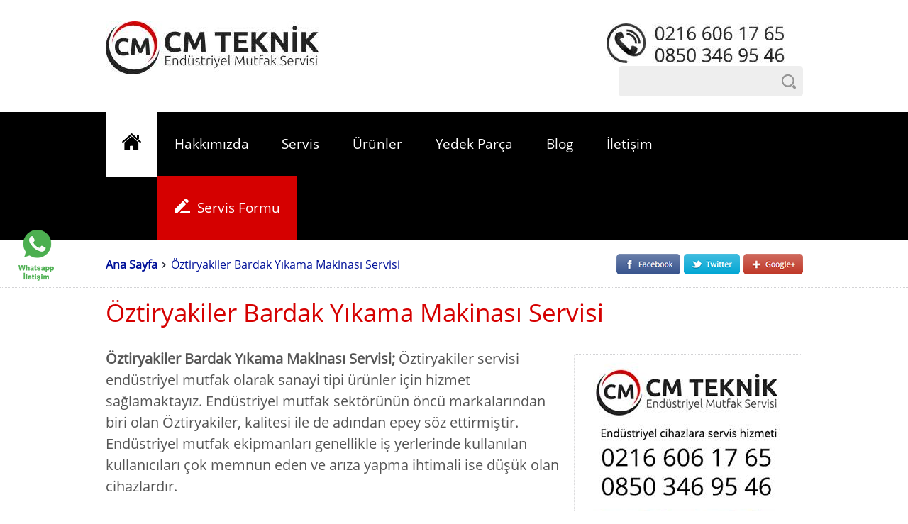

--- FILE ---
content_type: text/html; charset=utf-8
request_url: https://www.cmteknik.com.tr/oztiryakiler-bardak-yikama-makinasi-servisi/
body_size: 16402
content:
<!DOCTYPE html><html lang="tr-TR"><head><script>(function(w,i,g){w[g]=w[g]||[];if(typeof w[g].push=='function')w[g].push(i)})
(window,'AW-801728479','google_tags_first_party');</script><script async src="/a0tb/"></script>
			<script>
				window.dataLayer = window.dataLayer || [];
				function gtag(){dataLayer.push(arguments);}
				gtag('js', new Date());
				gtag('set', 'developer_id.dY2E1Nz', true);
				
			</script>
			<title>Öztiryakiler Bardak Yıkama Makinası Servisi</title><meta charset="utf-8"><meta http-equiv="X-UA-Compatible" content="IE=edge"><meta name="viewport" content="width=device-width, initial-scale=1"><meta name="description" content="Öztiryakiler Bardak Yıkama Makinası Servisi, endüstriyel mutfak Öztiryakiler Servisi olarak mutfak arızalanmalarınızda bizlere ulaşabilirsiniz."><meta name="robots" content="index, follow"><meta name="rating" content="General"><meta name="twitter:card" content="summary_large_image"><meta name="twitter:site" content="@cm_teknik"><meta name="twitter:title" content="Öztiryakiler Bardak Yıkama Makinası Servisi"><meta name="twitter:creator" content="CM Teknik"><meta name="twitter:description" content="Öztiryakiler Bardak Yıkama Makinası Servisi, endüstriyel mutfak Öztiryakiler Servisi olarak mutfak arızalanmalarınızda.."><meta name="twitter:image:src" content="https://www.cmteknik.com.tr/img/etiket/oztiryakiler-bardak-yikama-makinasi-servisi.jpg"><meta property="fb:admins" content="1489576654457260"><meta property="og:url" content="https://www.cmteknik.com.tr/oztiryakiler-bardak-yikama-makinasi-servisi/"><meta property="og:type" content="website"><meta property="og:title" content="Öztiryakiler Bardak Yıkama Makinası Servisi"><meta property="og:description" content="Öztiryakiler Bardak Yıkama Makinası Servisi, endüstriyel mutfak Öztiryakiler Servisi olarak mutfak arızalanmalarınızda.."><meta property="og:image" content="https://www.cmteknik.com.tr/img/etiket/oztiryakiler-bardak-yikama-makinasi-servisi.jpg"><meta property="og:site_name" content="cmteknik.com.tr"><meta property="og:locale" content="tr_TR"><link rel="canonical" href="https://www.cmteknik.com.tr/oztiryakiler-bardak-yikama-makinasi-servisi/"><link rel="publisher" href="https://plus.google.com/u/0/116784304045589790174"><link rel="shortcut icon" type="image/x-icon" href="https://www.cmteknik.com.tr/favicon.ico"><link rel="alternate" type="application/rss+xml" title="CM Teknik RSS" href="https://www.cmteknik.com.tr/rss/"><meta name="Robots" content="index,follow"><link rel="search" href="https://www.cmteknik.com.tr/opensearch.xml" title="CM Teknik" type="application/opensearchdescription+xml"><link rel="dns-prefetch" href="//www.google-analytics.com"><meta name="msvalidate.01" content="3D7E4EF9B275EB59DF56AA1CE0EF5C10"><meta name="openai-domain-verification" content="dv-ofsjdpBdj4xbiLBjdMi2Xi0p"><meta name="pinterest-site-verification" content="91063d4df828f47c576799c6ea0862b5"><meta name="google-site-verification" content="iLnJikc6qDTjrUWgP-BKVt7MW7SF_hM0KJen8YTpFag"><meta name="ahrefs-site-verification" content="31de309496e4b0163f9a7bc1e335c512d37946ea088d2f58978e97996b483d8a"><style>.refs{ display:table; margin:20px 0;}.refs .rimg{float:left; padding:25px; width:240px; text-align:center; border-radius:3px; border:1px solid #d3d3d5; margin:0 8px 8px 0;}.refs .rimg img{ width:170px;}.blgT img,.btn2,.etiket a,.inBG,.mixS,.padListx .img,.prodcutsIMG figure,.prodcutsIMG > .thumb img,.smMsg > .pgC > .inMS,.subMenu > .proc .pimg,.vs1{-webkit-border-radius:5px}@-webkit-keyframes hvr{16.65%{-webkit-transform:skew(-12deg)}33.3%{-webkit-transform:skew(10deg)}49.95%{-webkit-transform:skew(-6deg)}66.6%{-webkit-transform:skew(4deg)}83.25%{-webkit-transform:skew(-2deg)}100%{-webkit-transform:skew(0)}}@keyframes hvr{16.65%{-webkit-transform:skew(-12deg)}33.3%{-webkit-transform:skew(10deg)}49.95%{-webkit-transform:skew(-6deg)}66.6%{-webkit-transform:skew(4deg)}83.25%{-webkit-transform:skew(-2deg)}100%{-webkit-transform:skew(0)}}select{-webkit-appearance:none!important;-moz-appearance:none!important}.noErr{-webkit-transform:perspective(0) translateZ(0);-webkit-animation-name:hvr-wobble-top;-webkit-animation-duration:1s;-webkit-animation-timing-function:ease-in-out;-webkit-animation-iteration-count:1}.header ul li a{-webkit-transition:-webkit-transform .4s cubic-bezier(.68,-.55,.265,1.55);-moz-transition:-moz-transform .4s cubic-bezier(.68,-.55,.265,1.55);-o-transition:-o-transform .4s cubic-bezier(.68,-.55,.265,1.55)}.header ul li > .subMenu{-moz-transition:all .3s;-webkit-transition:all .3s;-o-transition:all .3s}#searchTR,.blgT a img,.btn,.btn2,.footersmi i.f,.footersmi i.g,.footersmi i.ins,.footersmi i.p,.footersmi i.t,.footersmi i.y,.he,.header ul li .subMenu a,.header ul li .subMenu a:before,.inBG .x2 .inp,.inMS > .btn,.load,.mobilMenu,.padList .padG img,.slider ul li .msg1,.slider ul li .msg2,.slider ul li .msgBody,.tab > .btn,.trn,a,footer .tab ul li a,footer .tab ul li a:before,h1,h2,h3,h4,h5,h6,i.f,i.g,i.ins,i.p,i.t,i.y{transition:all .5s;-moz-transition:all .5s;-webkit-transition:all .5s;-o-transition:all .5s}.footersmi a i small,.smallSMedia a i > small{-ms-filter:alpha(opacity=0)}.blgT a:hover img{-webkit-filter:sepia(.2) hue-rotate(-90deg) blur(.6px)}.rslides li{-webkit-backface-visibility:hidden}.padList .padG:hover img{filter:sepia(.5) grayscale(1);-webkit-filter:sepia(.5) grayscale(1)}.load,.omsg,.red{font-weight:700}.clear,.figr:last-child,.omsg{clear:both}.noErr,.padListx .img{vertical-align:middle}@font-face{font-display:swap;font-family:open_sanslight;src:url(/css/font/opensans-light.woff2) format("woff2"),url(/css/font/opensans-light.woff) format("woff");font-weight:400;font-style:normal}@font-face{font-family:open_sanslight_italic;font-display:swap;src:url(/css/font/opensans-lightitalic.woff2) format("woff2"),url(/css/font/opensans-lightitalic.woff) format("woff");font-weight:400;font-style:normal}@font-face{font-family:open_sansbold;font-display:swap;src:url(/css/font/opensans-bold.woff2) format("woff2"),url(/css/font/opensans-bold.woff) format("woff");font-weight:700;font-style:normal}@font-face{font-display:swap;font-family:open_sansregular;src:url(/css/font/opensans-regular.woff2) format("woff2"),url(/css/font/opensans-regular.woff) format("woff");font-weight:400;font-style:normal}@font-face{font-display:swap;font-family:open_sansitalic;src:url(/css/font/opensans-italic.woff2) format("woff2"),url(/css/font/opensans-italic.woff) format("woff");font-weight:400;font-style:italic}*,article,aside,audio,b,body,canvas,command,datalist,dd,details,div,dt,em,embed,figcaption,figure,footer,h1,h2,h3,h4,h5,h6,header,html,iframe,img,li,nav,ol,p,q,section,small,source,strong,summary,table,tbody,td,time,tr,ul,video{padding:0;margin:0;border:0;outline:0}ol,ul{list-style-type:none}.figr{width:250px;height:215px;text-align:center;float:left;padding:20px;border:1px dotted #d3d3d5;margin:0 5px 5px 0}.figr img{width:250px!important;height:144px!important}.inmstx{width:200px;height:200px}body{line-height:30px;font-size:20px;color:#555;font-family:open_sanslight,Arial,Tahoma,Sans}.chrome body{font-family:open_sansregular,Arial,Tahoma,Sans}.load{display:block;color:#fff;background:url(/webimg/images/load.gif) 0 center no-repeat rgba(0,0,0,0);padding:2px 10px;text-indent:15px}.red{color:#d50000!important}.plys{display:none}.hasTop{position:absolute;margin:-76px 0 0 12px;opacity:0}.mobilMenu,.pgC,.site{position:relative}.sstr{padding:20px;border-radius:6px;margin-bottom:10px}.sstr:nth-child(odd){background:#f3f3f5}.blogWid{width:325px;display:table}.inHeights{height:80px!important}.mobilMenu{display:none;margin-left:2px;background:url(/webimg/images/menu.png) center center no-repeat #000;cursor:pointer;padding:21px;top:14px;border-radius:3px}.mobilMenu:hover{background-color:#d50000}.omsg{padding:20px;background:#eee;display:block;border-radius:10px}.site{width:100%;height:100%}.pgC{margin:0 auto;width:1200px}.logo,.top{margin:30px 0 20px;text-align:right;float:left}.pad ul{padding:20px 0 20px 50px;list-style-type:disc}.logo{width:300px}.top{width:900px}a{color:#019;text-decoration:none;font-weight:500;font-family:open_sansregular}a:hover{color:#D50000}.header{width:100%;background:#000}.header ul{width:100%;display:table}.header ul li:first-child{background:#fff!important}.header ul li{float:left;color:#fff}.header ul li a{font-size:23px;padding:30px 31.6px;display:inline-block;color:#fff;font-family:open_sanslight,Arial,Tahoma,Sans!important;font-weight:400!important;transition:transform .4s cubic-bezier(.68,-.55,.265,1.55)}.chrome .header ul li a{font-family:open_sansregular,Arial,Tahoma,Sans!important;padding:30px 29.5px}.header ul li:hover,.header ul li:last-child{background:#D50000;color:#fff}.header ul li:hover,.header ul li:hover a{color:#fff}.header ul li:last-child a:before{content:url(/webimg/images/pencil.png);margin-right:10px}.header ul li > .subMenu{transition:all .3s;display:table;position:absolute;z-index:9000;margin-top:45px;background:#D50000;opacity:0;display:none}.header ul li:hover > .subMenu{display:block;margin-top:0;padding-top:16px;opacity:1}.header ul li .subMenu a{color:#fff!important;background:rgba(0,0,0,0);box-shadow:0 0 0 #800 inset;font-size:18px;display:block;position:relative;overflow:hidden;padding:15px 35px 20px 30px !important}.header ul li .subMenu.list{width:928px}.header ul li .subMenu.list a{width:244.2px;display:table;float:left}.header ul li .subMenu a:hover{display:block;position:relative;overflow:hidden;box-shadow:380px 0 0 #000 inset!important;color:#fff!important}.header ul li .subMenu a:before{content:"»";opacity:0;position:relative;top:-2px}.header ul li .subMenu a:hover:before{opacity:1;margin-right:10px;margin-left:5px}.chrome .header ul li .subMenu a:hover{background-position:0 0;color:#fff!important}.chrome .header ul li .subMenu a:before{content:close-quote!important;margin-right:0!important;margin-left:0!important}.subMenu.wid1{width:804px!important;display:table}.subMenu .marka{padding:10px 30px 30px 35px;color:#fff;width:148px;float:left;margin:0!important}.subMenu .marka a:before{content:"»"!important;opacity:1!important;margin-left:0!important;margin-right:5px!important}.subMenu .marka a:hover:before{margin-left:5px!important;margin-right:15px!important}.subMenu .marka strong{display:block;font-size:20px;margin-bottom:15px;color:#fff}.subMenu .marka a,.subMenu .marka a:hover,.subMenu .proc a,.subMenu .proc a:hover{padding:4px 0!important;box-shadow:0 0 0 transparent!important;background:0 0!important;color:#fff!important}.subMenu > .proc{width:520px;float:left;padding:10px 30px 10px 35px}.subMenu > .proc .pimg{position:relative;overflow:hidden;float:left;padding:12px;text-align:center;background:#fff;margin:0 5px 5px 0;border-radius:3px;color:#000;line-height:19px;width:144px;height:165px}.subMenu > .proc .pimg img{width:100%;display:block; max-height:115px}.subMenu > .proc .pimg a{display:block;font-weight:700}.subMenu > .proc .pimg a,.subMenu > .proc .pimg a:hover{padding:0!important;font-family:open_sansregular;font-size:14px!important;color:#666!important;margin:0!important}.goster{display:block}.gizle{display:none}.proc p{font-size:16px;line-height:19px;padding:5px 0}.subMenu > .proc .pimg a:before,.subMenu > .proc .pimg a:hover:before{content:close-quote!important;margin:0!important}.subMenu > .proc .pimg a:hover{color:#555!important}.header ul li .subMenu .marka a,.header ul li .subMenu .proc a{padding:0!important;margin:0!important;box-shadow:0 0 0!important;background:0 0!important}.header ul li .subMenu .marka a{padding:3px 0!important}.header ul li .subMenu .marka a:hover,.header ul li .subMenu .proc a:hover{color:#000!important}.topST{float:right}.smallSMedia{display:table;margin:0 5px 0 2px}.smallSMedia a{color:#000;margin-right:15px}.footersmi a i small,.smallSMedia a i > small{position:absolute;opacity:0;padding:0;margin:0;visibility:hidden}i.f,i.g,i.ins,i.p,i.t,i.y{background:url(/webimg/images/micon.png) no-repeat;margin-right:1px;padding:0 13px}.smallSMedia i.f{margin-right:2px}.smallSMedia i.t{background-position:-28px 0}.smallSMedia i.g{background-position:-55px 0}.smallSMedia i.y{background-position:-83px 0}.smallSMedia i.p{background-position:-109px 0}.smallSMedia i.ins{background-position:-138px 0}.smallSMedia i.m{background:url(/webimg/image/email.png) no-repeat;padding:0 13px}.smallSMedia a img{margin-right:6px;position:relative;top:3px}.smallSMedia i.tl{background:url(/webimg/image/phone.png) no-repeat;padding:0 13px}.smallSMedia.jed a{color:#000;margin-left:10px;font-size:16px;font-weight:700}.smallSMedia span{font-style:normal;position:relative;top:-4px;color:#000;font-weight:700;font-size:16px}i.f:hover{background-position:0 -29px}i.t:hover{background-position:-28px -29px}i.g:hover{background-position:-55px -29px}i.y:hover{background-position:-83px -29px}i.p:hover{background-position:-109px -29px}i.ins:hover{background-position:-138px -29px}.search input[type=text]{padding:12px 10px;position:relative;top:-2px;background:url(/webimg/images/search.png) 96% center no-repeat #eee;width:240px;border-radius:5px}.rslides{position:relative;list-style:none;overflow:hidden;width:100%;padding:0;margin:0}.rslides li{backface-visibility:hidden;position:absolute;display:none;width:100%;left:0;top:0}.rslides li:first-child{position:relative;display:block;float:left}.rslides_tabs{position:absolute;display:table;z-index:1000;bottom:0;left:50%}.rslides_tabs li{width:auto;float:left}.rslides_tabs li a{text-align:center;display:block;color:rgba(213,0,0,.7);font-size:1px;background:url(/webimg/images/xst.png) 0 10px no-repeat;margin:1px 3px 2px 0;padding:10px}.rslides_tabs li.rslides_here a{color:rgba(0,0,0,.7);background:url(/webimg/images/xst1.png) 0 10px no-repeat}.slider{width:100%;height:100%;display:block;overflow:hidden;position:relative;margin-bottom:-9px}.slider ul li .msgBody{position:absolute;width:100%;z-index:9500;opacity:1}.slider ul li:hover .msgBody{opacity:1}.slider ul li .msg1,.slider ul li .msg2{position:relative}.slider ul li .msg1{left:-100%;padding:35px;margin:32% 0 0;display:table!important;font-style:italic;font-family:open_sansbold;background:#fff;font-size:28px;font-weight:700;color:#000}.slider ul li .msg2{right:-130%;padding:35px;font-family:open_sanslight_italic;display:table;background:#000;font-size:40px;color:#fff;margin:0}.slider ul li:hover .msg1{left:0}.slider ul li:hover .msg2{right:0}.slider ul li img{width:100%;height:auto}.rig{float:right}input,select,textarea{font-family:open_sansregular;font-size:14px}.smMsg{position:absolute;z-index:300;width:100%;height:1px;margin-top:50px}.smMsg > .pgC > .inMS{float:right;display:table;background:rgba(213,0,0,.6);margin-right:1px;border-radius:5px;width:330px;padding:20px 30px;font-size:18px;color:#eee}.blgT,.forms .x1,.forms .x2,.he,.j1,.left1,.left2,.noErr,.padList .padG,.padListx .img,.promix,.siteMapsList .pgC ol li,.sp1,.sp2,.vs1,figure.left{float:left}.inMS strong{font-weight:700;color:#fff;display:table}.inMS input[type=text],.inMS textarea,.tab > .inp{padding:12px;border:0;width:300px;margin-bottom:10px;background:#fff;border-radius:3px}.inMS .inp,.tab > .img{display:block;background:#fff;position:relative;top:-13px;margin:-40px -30px -20px;padding:30px 20px 20px;text-align:center}.inMS .inp,.tab > .img img{width:160px}.inMS textarea{resize:none}.inMS .btn,.tab > .btn{background:rgba(111,0,0,1);color:#ccc;box-shadow:0 3px 30px rgba(0,0,0,.5) inset,0 1px 0 rgba(0,0,0,.9);cursor:pointer;border:0;border-radius:3px;padding:10px 17px;text-align:center}h1,h1 a{color:#d50000}.inMS .btn:hover,.tab > .btn:hover{box-shadow:0 0 7px rgba(0,0,0,.5) inset,0 1px 0 rgba(0,0,0,.9)}@keyframes hvr{16.65%{transform:skew(-12deg)}33.3%{transform:skew(10deg)}49.95%{transform:skew(-6deg)}66.6%{transform:skew(4deg)}83.25%{transform:skew(-2deg)}100%{transform:skew(0)}}.noErr{transform:perspective(0) translateZ(0);box-shadow:0 0 1px transparent;transform-origin:0 100%;animation-name:hvr;animation-duration:1s;animation-timing-function:ease-in-out;animation-iteration-count:1;display:inline}h1{font-size:35px;line-height:70px!important;font-family:open_sansbold,Arial,Tahoma,Sans}.bigs,h1.ln70,h2,h3,h4,h5,h6{line-height:50px!important}h1 a:hover{color:#000}span.tops{position:relative;top:20px}h1.ts{margin-top:-20px;display:block}.bigs,h2,h3,h4,h5,h6{font-size:30px;font-family:open_sansregular,Arial,Tahoma,Sans;color:#000;margin-top:10px}#maps{width:100%;height:400px}a h2,a h3,a h4,a h5,a h6{background:url(/webimg/images/line.gif) -200px 100% no-repeat}a:hover h2,a:hover h3,a:hover h4,a:hover h5,a:hover h6{background-position:-150px 100%}p{padding:15px 0}.italik,em,i{font-family:open_sanslight_italic,Arial,Tahoma,Sans}.bold,b,h2.str,h3.str,h4.str,h5.str,h6.str,strong{font-family:open_sansregular,Arial,Tahoma,Sans}.copyright,footer .tab ul li a{font-family:open_sansregular}.pad,.padList{padding-top:20px}.padList .padG{width:575px;position:relative;display:block;overflow:hidden;padding:10px;margin:0 10px 10px 0}.padList .padG img{border:1px dotted #d3d3d5;border-radius:3px;width:95%;height:auto;padding:10px}.padListx .img a span{color:#999}.padListx .img a:hover span{color:#555}.padList .padG:nth-child(2n+2){margin-right:0!important}.padListx{width:100%;display:table}.padListx .img span{font-weight:700;text-align:center;width:80%;position:absolute;display:block;margin:-17px 0 0}.padListx .img{position:relative;padding:20px 26px;display:table;border-radius:3px;border:1px dotted #ddd;opacity:1;margin:5px 5px 0 0}.line,.siteMapsList{border-bottom:1px dotted #d3d3d5}.padListx .img img{width:100%;height:auto}.padList .padG:hover h2,.padList .padG:hover h3{color:#d50000}.padList .padG:hover img{filter:sepia(.5) grayscale(1)}.hBlogBody{margin:40px 0!important;display:table}.blgT{width:380px;margin:20px 30px 0 0}.blgT a h2,.blgT a h3,.blgT a h4,.blgT a h5{font-weight:400;color:#029;background:0 0!important;line-height:30px!important;font-size:20px!important;padding-bottom:3px;display:inline-block}.blgT a h2:hover,.blgT a h3:hover,.blgT a h4:hover,.blgT a h5:hover{color:#d50000!important}.blgT small,span.date{font-style:italic;color:#999;background:url(/webimg/images/date.png) 0 5px no-repeat;text-indent:20px;font-size:14px}.blgT img{width:360px;border:1px dotted #d3d3d5;border-radius:3px;padding:10px;display:block;margin-bottom:15px}.blgT a:hover img{filter:sepia(.2) hue-rotate(-90deg) blur(.6px)}.blgT:nth-child(3n+3){margin-right:0}.blgT small{display:block;margin:-5px 0 -10px}span.date{margin:-5px 5px -10px 0;display:inline-block}span.read,span.user{color:#999;text-indent:27px;margin:-5px 7px -10px;font-size:14px;display:inline-block;font-style:italic}span.read{background:url(/webimg/images/read.png) 0 2px no-repeat}span.user{background:url(/webimg/images/user.png) 0 4px no-repeat}span.print{font-style:italic;color:#999!important;background:url(/webimg/images/printx.png) 0 6px no-repeat;text-indent:20px;font-size:14px;display:inline-block;margin:-5px 3px -10px 7px}span.print a{color:#999;font-weight:400!important}.siteMapsList .pgC ol li:first-child a,.sp2.hov,figure.left,figure.rig,i.tag{font-weight:700}span.print a:hover{color:#999;text-decoration:underline}.star{background:url(/webimg/images/star.png) 0 4px no-repeat;padding:3px 10px;margin:0 1px 0 2px;cursor:pointer}.star:hover,.starh{background:url(/webimg/images/starh.png) 0 4px no-repeat}.star:first-child{margin-left:12px}.rateX{font-style:italic;color:#999;font-size:14px;display:inline-block;margin:-5px 7px -10px}footer{width:100%;display:table;font-size:16px;background:#d50000;margin:20px 0}footer .tab{width:350px;display:table-cell;position:relative;overflow:hidden;padding:50px 30px}footer .tab:first-child{width:220px;background:rgba(0,0,0,.06)}footer .tab:last-child{width:500px;padding-right:0;color:#fff}.lop{padding-left:87px!important;width:350px!important}footer .tab strong{display:table;font-size:20px!important;color:#fff}footer .tab ul li a{padding:2px;display:table;color:#fff}address.adr,i.gsm,i.mail,i.phone{padding:5px 12px 5px 10px;display:inline-block;text-indent:15px}footer .tab ul li a:hover,footer .tab ul li a:hover:before{color:rgba(255,255,255,.6)}footer .tab address,footer .tab:last-child a{color:#fff}footer .tab ul li a:before{content:"»";position:relative;color:#fff;margin-right:5px;top:-2px}footer .tab ul li a:hover:before{margin-right:15px;margin-left:5px}address.adr{background:url(/webimg/images/marker.png) 0 12px no-repeat}i.phone{background:url(/webimg/images/phone.png) 0 12px no-repeat}i.gsm{background:url(/webimg/images/gsm.png) 0 12px no-repeat}i.mail{background:url(/webimg/images/mail.png) 0 13px no-repeat}footer .tab:last-child a:hover{color:rgba(255,255,255,.5);text-decoration:underline}.footersmi{margin:20px 0;display:table}.footersmi i.f,.footersmi i.g,.footersmi i.ins,.footersmi i.p,.footersmi i.t,.footersmi i.y{background:url(/webimg/images/smi.png) no-repeat;padding:5px 16px;opacity:.5;margin-right:6px}.footersmi i.f:hover,.footersmi i.g:hover,.footersmi i.ins:hover,.footersmi i.p:hover,.footersmi i.t:hover,.footersmi i.y:hover{opacity:1}.footersmi i.t{background-position:-40px 0}.footersmi i.g{background-position:-82px 0}.footersmi i.y{background-position:-124px 0}.footersmi i.p{background-position:-164px 0}.footersmi i.ins{background-position:-205px 0}.tab > .inp{background-image:url(/webimg/images/mails.png);background-repeat:no-repeat;text-indent:26px;background-position:10px center}.tab > .btn{padding:12px 17px;margin-left:5px}.copyright{padding:0 0 20px;font-size:16px}.copyright strong{margin-right:40px}.copyright img{position:absolute;top:3px;margin-left:-125px}.chrome .copyright img{margin:0 0 0 -30px;top:3px}.copyright span.rig a{color:#A64468}.serviceBG{width:100%;display:table;margin:40px 0}.serviceBG > .L1,.serviceBG > .L2{display:table-cell;width:49%;font-family:open_sansregular;font-size:27px;padding:40px;color:#fff}.serviceBG > .L1{background:#d50000;text-align:right}.serviceBG > .L2{background:#000;text-align:left}.he,.vs1,figure.left,figure.rig{text-align:center}.serviceBG > .L1 h3,.serviceBG > .L2 h4{font-size:27px!important;line-height:22px!important}.serviceBG > .L1 a,.serviceBG > .L2 a{color:#fff}.serviceBG > .L1 a:hover{color:#000}.serviceBG > .L2 a:hover,.vs1 strong{color:#d50000}.serviceBG > .L1 p,.serviceBG > .L2 p{font-size:16px!important}.procT{margin:10px 0 50px}.he,.vs1{width:191px;min-height:290px;padding:20px;border-radius:3px;border:1px dotted #d3d3d5;margin:4px 7px 4px 0}.he:nth-child(4n+3),.vs1:nth-child(5n+5){margin-right:7px!important}.vs1.mhg{min-height:270px!important}.vs1.wid{width:251px!important}.vs1 span,a figure.left,a figure.rig,figure.rig{color:#999}.vs1 span{font-size:16px}.he{min-height:385px!important;width:250px!important}.he:hover{box-shadow:0 0 20px #ccc}.he figure img{width:auto!important;height:auto!important}.vs1 img{width:191px; height:144px; object-fit:contain}.mapB{font-size:24px!important}.left,figure.left,figure.rig{font-size:16px}.siteMapsList{display:table;width:100%;padding:20px 0 10px}.siteMapsList .pgC ol li{font-size:16px;font-family:open_sanslight;margin-right:5px}figure.rig{margin:23px 0 20px 10px;font-style:italic}figure.left{margin:23px 10px 20px 0;color:#999;font-style:italic}figure.left img,figure.rig img{max-width:300px;height:auto;padding:10px;border:1px dotted #d3d3d5;border-radius:3px}.line{padding:5px 0;margin:40px 0;display:block}.forms,.left2,.prodcutsIMG{display:table}.left{float:left;margin:-10px 5px 10px 0}.left1{width:385px;padding:20px;margin:20px 0;border:1px dotted #d3d3d5;border-radius:3px}.sp1{width:120px}.sp2{width:200px;margin-left:10px}.sp2.hov{color:#039}.btn,.btn2{cursor:pointer;color:#fff}.left2{width:700px;padding:5px 0;margin:35px 0 40px 50px}.forms{padding:40px 0}.forms .x1{text-align:right;width:200px;padding:7px 10px 7px 0}.forms .x2{width:450px;padding:2px 3px 7px 0}.forms .x2 .inp{border:1px dotted #d3d3d5;padding:11px 14px;width:300px;background:#f8f8f9;border-radius:3px}.forms .x2 select.inp,select.inp{background-image:url(/webimg/images/down1.png);width:330px;background-repeat:no-repeat;background-position:97% center}.mixSelect,select.inp{background:url(/webimg/images/down1.png) 97% center no-repeat #f1f1f3;text-align:left;border-radius:6px;padding:15px 40px 15px 15px;width:auto!important}.btn,.btn2,.prodcutsIMG figure figcaption{text-align:center}.mixS{background:url(/webimg/images/search.png) 93% center no-repeat #f1f1f3!important;width:200px;border-radius:6px;padding:16px 15px!important}.wid2{width:450px!important}.forms .x2 textarea.inp{resize:none;height:200px}.btn{border-radius:3px;background:#d50000;padding:10px 16px}.btn:hover{background:#6F0000}.prodcutsIMG{width:497px}.prodcutsIMG,.prodcutsIMG > .thumb{position:relative;overflow:hidden}.prodcutsIMG figure{position:relative;display:block;padding:10px;border:1px dotted #d3d3d5;border-radius:5px;width:497px;height:430px}table,table tr,table tr td{height:auto!important}.prodcutsIMG > .thumb{margin-top:-12px}.prodcutsIMG > .thumb img{cursor:pointer;border-radius:5px;border:1px dotted #d3d3d5;width:123px!important}.prodcutsIMG > .thumb img:last-child{margin-right:0}.btn2{font-size:20px;background:url(/webimg/images/order.png) 85% center no-repeat #d50000;padding:20px 70px 20px 20px;border-radius:6px}.btn2:hover{background-color:#000!important;padding-right:100px}.promix{width:600px}.promix ul{padding:20px 0 20px 40px;list-style-type:circle}i.tag{background:url(/webimg/images/tag.png) 0 6px no-repeat;color:#000;padding:0 20px}.etiket a{padding:0 12px;margin:5px 2px 1px 0;background:#999;border-radius:3px;font-size:14px;color:#fff;line-height:35px;display:inline-table}.etiket a:hover{background:#d50000}.inBG{padding:40px;margin:30px 0 10px;background:#ddd;width:93.4%!important;border-radius:5px}.inBG .x2{width:490px}.inBG .x2 .inp{background:#fff;border:0;font-size:16px;padding:12px 20px;color:#999}.inBG .x2 .inp:focus{color:#000}.widAuto{width:auto!important}.j1{width:350px;margin:0 60px 20px 0}.j1:last-child,.j1x{margin-right:0!important}.j1 .blgT{float:inherit;margin-bottom:20px!important}.j1 .blgT h2,.j1 .blgT h3{font-size:20px;line-height:22px!important;padding:6px 0;color:#029;font-weight:400!important;margin-bottom:10px!important}.j1 .blgT a:hover h2,.j1 .blgT a:hover h3{color:#d50000}select.slcWid{width:200px!important}.ccr{margin-right:20px!important}table tr,table tr td ul{padding:0!important;margin:0!important}table{width:auto!important;border-radius:6px;display:table!important;border:1px solid #f3f3f5}table tr:nth-child(even){background:#f3f3f5}table tr td{padding:10px!important;line-height:20px!important;text-align:left!important;font-size:16px;font-family:open_sanslight,Arial!important}table tr td ul{list-style-type:circle!important}table tr td ul li{margin-left:30px!important}.ccr:last-child,.ccr:nth-child(3n+2){margin-right:0!important}.imgAuto{max-width:584px!important}.lineh16{line-height:11px!important;font-size:14px;color:#999}.ie11 .header ul li a{padding:30px 31.5px}.ie11 .copyright img{margin-left:-132px}h2.h2PS,h3.h2PS{color:#999;background:0 0!important;font-size:20px!important;line-height:20px!important;font-weight:100;font-style:italic;font-family:open_sanslight_italic,Arial;position:relative;top:-10px}.vt1,.vt1:nth-child(2n+1),.vt1:nth-child(2n+2),.vt1:nth-child(3n+3),.vt1:nth-child(4n+4),.vt1:nth-child(5n+5){min-height:360px!important;width:247px!important;margin-right:7px!important}@media only screen and (min-width:1280px) and (max-width:1460px){.inPS1{display:table;float:left;width:200px;margin-right:5px}.inPS1 input[type=text]{width:175px}.inPS1:last-child{margin-right:0}.inPS2 textarea{width:380px!important;height:50px!important}.smMsg > .pgC > .inMS{width:410px;padding:10px 6px 10px 20px}.smMsg{margin-top:20px}.msgBody{visibility:hidden;display:none!important}}@media only screen and (min-width:1000px) and (max-width:1280px){.refs .rimg{width:265px}.chrome .header ul li a{padding:30px 23.4px}.pgC{width:983px}.he{min-height:447px!important;width:198px!important}.top{width:683px}.figr,.figr img{width:198px!important}.figr{height:263px!important}.figr img{height:198px!important}.header ul li a{padding:30px 24.9px;font-size:19px}.header ul li:first-child a{margin-bottom:-1px}.header ul li > .subMenu{margin-left:-148px}.padList .padG{width:477px;margin:0 -12px 10px 0}.header ul li .subMenu.list{width:905px}.header ul li .subMenu.list a{width:236.6px}.padListx .img{padding:20px 27.5px}.msgBody,.srp,.vs1:nth-child(10),.vs1:nth-child(9){visibility:hidden;display:none!important}.inPS1,footer .tab{display:table;float:left}.vs1{width:191px}.vs1:nth-child(5n+5){margin-right:7px!important}.blgT{width:303px}.blgT img{width:295px!important}.hBlogBody em a.rig{margin:-50px 50px}footer .tab:first-child{width:173px}.tab > .inp{width:182px}footer .tab:last-child{width:300px}.copyright span.rig{margin-right:20px}.j1{width:278px;margin:0 55px 20px 0}.vs1.wid{width:196px!important;height:350px}.left2{width:530px;margin-left:25px}.prodcutsIMG{width:380px}.prodcutsIMG figure,.prodcutsIMG figure img{width:360px;height:auto}.prodcutsIMG .thumb img{width:89px!important}.forms .x1{text-align:left!important;padding:2px 3px}.inPS1{width:200px;margin-right:5px}.inPS1 input[type=text]{width:175px}.inPS1:last-child{margin-right:0}.inPS2 textarea{width:380px!important;height:50px!important}.smMsg > .pgC > .inMS{width:410px;padding:10px 6px 10px 20px}.smMsg{margin-top:20px}}@media only screen and (min-width:800px) and (max-width:1000px){.refs .rimg{width:200px !important; height:230px}.chrome .header ul li a{padding:26px 16.5px}.ccr{margin-right:10px!important;width:380px}.imgAuto{max-width:384px!important}.he{min-height:447px!important;width:217px!important}.figr,.figr img{width:350px!important}.figr{height:445px!important}.figr img{height:393px!important}.pgC{width:800px}.prodcutsIMG{width:350px}.top{width:500px}.search input[type=text]{width:270px}.header ul li a{padding:30px 18.1px;font-size:19px}.header ul li:first-child a{margin-bottom:-1px}.header ul li > .subMenu{margin-left:-134px}.padList .padG{width:370px;margin:0 0 10px;height:430px}.header ul li .subMenu.list{width:739px}.header ul li .subMenu.list a{width:206.2px;font-size:16px;padding:10px 20px!important}.padListx .img{padding:20px 4.5px}#procT > .vs1.wid:last-child,.filters > .left:last-child,.hBlogBody > .blgT:last-child,.header ul li:nth-child(6),.msgBody,.smMsg,.smallSMedia > a i.ins,.smallSMedia > a i.p,.smallSMedia > a i.y,.srp,.vs1:nth-child(10){visibility:hidden;display:none!important}.vs1{width:214px}.vs1:nth-child(5n+5){margin-right:7px!important}.blgT{width:381px;margin:20px 15px 0 0}.hBlogBody{width:100%;margin-bottom:0!important}.hBlogBody .blgT{width:385px}.j1 .blgT{width:97%!important}.j1{width:800px!important;margin:10px 0!important;display:table!important;float:none!important}.blgT img,.j1 .blgT img{width:95%!important}.hBlogBody em a.rig{margin:-34px 17px}footer .tab{display:table;float:left}footer .tab:first-child{width:240px}.tab > .inp{width:370px}footer .tab:last-child{width:700px}.copyright span.rig{margin-right:20px}.vs1.wid{width:217px!important;height:350px}.left2{width:785px;margin-left:0!important}.prodcutsIMG figure,.prodcutsIMG figure img{width:330px;height:auto}.prodcutsIMG .thumb img{width:82px!important}.promix{width:445px}.subMenu > .proc{width:430px;padding:10px 10px 10px 20px}.left1{border:0;padding:0;width:785px;float:none!important}.subMenu > .proc .pimg{width:110px;height:154px}.header ul li .subMenu .marka a{padding:0!important}.subMenu.wid1{width:704px!important}h1{font-size:35px;line-height:60px!important}.bigs,h2,h3,h4,h5,h6{font-size:27px;line-height:40px!important}.inBG{width:89.5%!important}}@media only screen and (min-width:650px) and (max-width:800px){.refs .rimg{width:240px !important;}.j1,.prodcutsIMG.rig,footer .tab{float:none!important}.logo,.logo a img{width:260px}.chrome .header ul li a{padding:26px 14.9px}.he{min-height:378px!important;width:250px!important}.logo a img{position:relative;top:10px}.pgC{width:600px}.top{width:339px}.search input[type=text]{width:270px}.header ul li a{padding:24px 16.1px;font-size:19px}.header ul li:first-child a{margin-bottom:-1px}.header ul li > .subMenu{margin-left:-189px}.padList .padG{width:280px;margin:0 0 10px;height:430px}.header ul li .subMenu.list{width:600px}.header ul li .subMenu.list a{width:260px;font-size:16px;padding:10px 20px!important}.padListx .img{padding:20px 4.5px}.filters > .left:last-child,.hBlogBody em a.rig,.header ul li:last-child,.header ul li:nth-child(6),.msgBody,.smMsg,.smallSMedia > a i.ins,.smallSMedia > a i.p,.smallSMedia > a i.y,.srp,.vs1:nth-child(10){visibility:hidden;display:none!important}.vs1{width:246px;height:255px}.vs1:nth-child(5n+5){margin-right:7px!important}.blgT{width:381px;margin:20px 15px 0 0}.hBlogBody,.hBlogBody .blgT,.hBlogBody .blgT img{width:100%}.hBlogBody{margin-bottom:0!important}.j1 .blgT{width:97%!important}.j1,.j1 .blgT img{width:100%!important}.j1{margin:10px 0!important;display:table!important}.hBlogBody em a.rig{margin:-34px 17px}footer .tab{display:table;width:96%!important;padding:40px 20px 20px!important;margin:0 auto!important;text-align:center}footer .tab strong{display:block;text-align:center}footer .tab ul{display:table;margin:0 auto}footer .tab ul li{text-align:center!important}footer .tab ul li a{display:block;text-align:center}footer .tab ul li a:before{content:no-close-quote!important;margin:0!important}.tab > .inp{width:50%}.footersmi{margin:20px auto}.copyright{text-align:center!important}.copyright span.rig{float:none;display:table;margin:10px auto}.vs1.wid{width:251px!important;height:350px}.left2{width:100%;margin-left:0!important}.prodcutsIMG{width:570px}.prodcutsIMG figure,.prodcutsIMG figure img{width:96%;height:auto}.prodcutsIMG .thumb img{width:107px!important}.promix{width:100%;float:none}.subMenu > .proc{width:355px;padding:10px 10px 10px 20px}.left1{border:0;padding:0;width:100%;float:none!important}.subMenu > .proc .pimg{width:148px;height:165px}.header ul li .subMenu .marka a{padding:6px 0!important}.subMenu.wid1{width:600px!important;margin-left:-271px!important}footer .tab:first-child{border-radius:0 0 6px 6px}h1{font-size:32px;line-height:50px!important}.bigs,h2,h3,h4,h5,h6{font-size:22px;line-height:34px!important}.filters > .left > select{width:183px!important}.forms .x1{text-align:left;width:200px;float:none;padding:0 10px 2px 0}.inBG{width:86%!important}.inMS .inp,.tab > .img img{width:240px}.pad,.padList{padding:30px 0;margin-bottom:-10px}figure.left img,figure.rig img{width:275px}i.tag{display:block}}@media only screen and (min-width:400px) and (max-width:650px){.refs .rimg{height:200px}.refs .rimg, .rimg img{width:125px !important;}.pgC,footer .tab{text-align:center}.prodcutsIMG{width:470px!important}.mobilMenu{display:inline-block}.figr,.he,.top,figure.rig{display:table}.logo,.logo a img{width:300px;float:none;display:table;margin:0 auto}.figr,.figr img{width:300px!important;height:auto!important}.figr{float:none;margin:10px auto}.he{min-height:100%!important;width:90%!important;margin:5px auto!important}.smallSMedia{margin:15px 0 -16px}.logo a img{position:relative;top:10px}.pgC{width:380px}.top{width:310px;margin:30px auto;float:none}.search input[type=text]{width:240px}.header ul li a{padding:24px 16.1px;font-size:19px}.header ul li:first-child a{margin-bottom:-1px}.header ul li > .subMenu{margin-left:-189px}.padList .padG{width:95%;float:none;margin:0 0 10px;height:auto}.header ul li .subMenu.list{width:600px}.header ul li .subMenu.list a{width:260px;font-size:16px;padding:10px 20px!important}.padListx .img{padding:20px 6px}figure.rig{float:none;width:100%;margin:10px 0}figure.left img,figure.rig img{width:80%!important}.siteMapsList{padding:0 0 10px;display:table;margin:0 auto}.siteMapsList .rig{display:block;float:none!important}.siteMapsList ol{display:table!important;width:auto!important;margin:0 auto!important}.siteMapsList ol li a,.siteMapsList ol li{text-align:center;float:none!important;display:block!important}.filters > .left:last-child,.header,.header ul li:first-child a,.header ul li > .subMenu,.msgBody,.padListx .img:last-child,.smMsg,.smallSMedia > a i.ins,.smallSMedia > a i.p,.smallSMedia > a i.y,.srp,.vs1:nth-child(10){visibility:hidden;display:none!important}.inShow{display:block!important;visibility:visible!important}.vs1{width:89%;height:auto;display:block;float:none}.j1,.prodcutsIMG.rig,.vs1.wid,footer .tab{float:none!important}.rslides_tabs{left:46%}.vs1:nth-child(5n+5){margin-right:7px!important}.blgT{width:381px;margin:20px 15px 0 0}.hBlogBody{width:100%;margin-bottom:0!important}.hBlogBody .blgT,.hBlogBody .blgT img,.j1 .blgT{width:97%}.j1{width:97%!important;margin:10px 0!important;display:table!important}.j1 .blgT img{width:100%!important}.hBlogBody em a.rig{margin:-34px 17px}footer .tab{display:table;width:85%!important;padding:40px 20px 20px!important;margin:0 auto!important}footer .tab strong{display:block;text-align:center}footer .tab ul{display:table;margin:0 auto}footer .tab ul li{text-align:center!important}footer .tab ul li a{display:block;text-align:center}footer .tab ul li a:before{content:no-close-quote!important;margin:0!important}.tab > .inp{width:50%}.footersmi{margin:20px auto}.copyright span.rig{margin:10px auto;display:table;float:none}.vs1.wid{width:86%!important;height:auto!important;display:table}.left2{width:100%;margin-left:0!important}.prodcutsIMG{width:380px!important}.prodcutsIMG figure,.prodcutsIMG figure img{width:93%;height:auto}.prodcutsIMG .thumb img{width:74px!important}.promix{width:100%;float:none}.subMenu > .proc{width:355px;padding:10px 10px 10px 20px}.left1{border:0;padding:0;width:100%;float:none!important}.subMenu > .proc .pimg{width:148px;height:165px}.header ul li .subMenu .marka a{padding:6px 0!important}.subMenu.wid1{width:600px!important;margin-left:-271px!important}footer .tab:first-child{border-radius:0 0 6px 6px}h1{font-size:27px;line-height:35px!important}.bigs,h2,h3,h4,h5,h6{font-size:22px;line-height:30px!important;background:0 0!important}.filters > .left > select{width:183px!important}.forms .x1,.forms .x2{text-align:left;width:auto;float:none;padding:0 10px 2px 0}#maps{margin-bottom:10px}.forms{padding:40px 5px;display:table;width:100%;margin-bottom:-40px}.plys,i.tag{display:block}.forms .x2 input[type=text],.forms .x2 textarea.inp{width:92%!important}.inBG{width:88%!important;padding:24px;margin-bottom:10px}.inMS .inp,.tab > .img img{width:240px}.pad,.padList{padding:30px 0;margin-bottom:-10px}.blgT small,address.adr,i.gsm,i.mail,i.tag{background:0 0}.header ul li:last-child{visibility:visible;display:inline-block!important}.header ul li{display:block;text-align:center;width:100%}.etiket a{display:inline-table;line-height:25px!important;margin:5px 3px 0 0}.prodcutsIMG > .thumb{width:71%!important}.slider{display:none}}@media only screen and (min-width:200px) and (max-width:400px){.refs .rimg{width:220px !important; float:none; display:table; margin:10px auto !important}.slider{display:none}.pgC,footer .tab{text-align:center}.mobilMenu{display:inline-block}.figr,.he,.top,figure.rig{display:table}.logo,.logo a img{width:250px;float:none;display:table;margin:0 auto}.he{min-height:100%!important;width:85%!important;margin:5px auto!important}.figr,.figr img{width:220px!important;height:auto!important}.smallSMedia{margin:15px 0 -16px}.logo a img{position:relative;top:10px}.figr{float:none;margin:10px auto}.pgC{width:270px}.top{width:250px;margin:30px auto;float:none}.search input[type=text]{width:180px;margin-right:5px}.header ul li a{padding:24px 16.1px;font-size:19px}.header ul li:first-child a{margin-bottom:-1px}.header ul li > .subMenu{margin-left:-189px}.padList .padG{width:95%;float:none;margin:0 0 10px;height:auto}.header ul li .subMenu.list{width:600px}.header ul li .subMenu.list a{width:260px;font-size:16px;padding:10px 20px!important}.padListx .img{padding:23px 53px}figure.rig{float:none;width:100%;margin:10px 0}figure.left img,figure.rig img{width:90%!important}.smallSMedia{margin-left:5px}.siteMapsList .rig{display:block;float:none!important}.siteMapsList ol{display:table!important;width:auto!important;margin:0 auto!important}.siteMapsList ol li a,.siteMapsList ol li{text-align:center;float:none!important;display:block!important}.filters > .left:last-child,.hBlogBody em a.rig,.header,.header ul li .subMenu,.header ul li:first-child a,.msgBody,.padListx .img:last-child,.rslides,.serviceBG,.smMsg,.smallSMedia a,.srp,.vs1:nth-child(10){visibility:hidden;display:none!important}.inShow{display:block!important;visibility:visible!important;padding:10px 0!important}.vs1{width:85%;height:auto;display:block;float:none}.j1,footer .tab{float:none!important}.rslides_tabs{left:46%}.vs1:nth-child(5n+5){margin-right:7px!important}.blgT{width:381px;margin:20px 15px 0 0}.hBlogBody{width:100%;margin-bottom:0!important}.hBlogBody .blgT,.hBlogBody .blgT img,.j1 .blgT{width:97%}.j1{width:97%!important;margin:10px 0!important;display:table!important}.j1 .blgT img{width:100%!important}.hBlogBody em a.rig{margin:-34px 17px}footer .tab{display:table;width:85%!important;padding:40px 20px 20px!important;margin:0 auto!important}footer .tab strong{display:block;text-align:center}footer .tab ul{display:table;margin:0 auto}.copyright span.rig,footer .tab ul li a{display:block;text-align:center}footer .tab ul li{text-align:center!important}footer .tab ul li a:before{content:no-close-quote!important;margin:0!important}.tab > .inp{width:53%}.footersmi{margin:20px auto}.copyright{text-align:center}.copyright span.rig{margin-right:0;float:none}.prodcutsIMG.rig,.vs1.wid{float:none!important}.left{text-align:left}.vs1.wid{width:86%!important;height:auto!important;display:table}.left2{width:100%;margin-left:0!important}.prodcutsIMG{width:270px!important}.prodcutsIMG figure,.prodcutsIMG figure img{width:92%!important;height:auto}.prodcutsIMG .thumb img{width:75px!important}.promix{width:100%;float:none}.subMenu > .proc{width:255px;padding:10px 10px 10px 20px}.left1{border:0;padding:0;width:100%;float:none!important}.subMenu > .proc .pimg{width:148px;height:165px}.header ul li .subMenu .marka a{padding:6px 0!important}.subMenu.wid1{width:600px!important;margin-left:-271px!important}footer .tab:first-child{border-radius:0 0 6px 6px}h1{font-size:27px;line-height:35px!important}.bigs,h2,h3,h4,h5,h6{font-size:22px;line-height:30px!important;background:0 0!important}.filters > .left > select{width:259px!important}.forms .x1,.forms .x2{text-align:left;width:auto;float:none;padding:0 10px 2px 0}#maps{margin-bottom:10px}.forms{padding:40px 5px;display:table;width:100%;margin-bottom:-40px}.plys,i.tag{display:block}.forms .x2 input[type=text],.forms .x2 textarea.inp{width:90%!important}.inBG{width:86%!important;padding:21px;margin-bottom:10px}.inMS .inp,.tab > .img img{width:200px}.pad,.padList{padding:30px 0;margin-bottom:-10px}.blgT small,address.adr,i.gsm,i.mail,i.tag{background:0 0}.header ul li:last-child{visibility:visible;display:inline-block!important}.header ul li{display:block;text-align:center;width:100%}.etiket a{display:inline-table;line-height:30px!important;margin:5px 3px 0 0}.prodcutsIMG > .thumb{width:100%!important}.promix ul,.promix ul li{list-style-type:none!important;text-align:left!important;margin:0!important;padding:0!important}.footersmi i.y{display:none}.sp1,.sp2{width:auto;float:none;display:block;margin:3px 0}.sp2{border-bottom:1px dotted #d3d3d5;margin-bottom:4px}}</style><script async src="https://www.googletagmanager.com/gtag/js?id=AW-801728479"></script><script>window.dataLayer = window.dataLayer || [];
  function gtag(){dataLayer.push(arguments);}
  gtag('js', new Date());

  gtag('config', 'AW-801728479');
</script><script>gtag('event', 'conversion', {'send_to': 'AW-801728479/urt4CJKuu8MZEIG__4A-'});
</script><script>(function(w,d,s,l,i){w[l]=w[l]||[];w[l].push({'gtm.start': new Date().getTime(),event:'gtm.js'});var f=d.getElementsByTagName(s)[0], j=d.createElement(s),dl=l!='dataLayer'?'&l='+l:'';j.async=true;j.src= 'https://www.googletagmanager.com/gtm.js?id='+i+dl;f.parentNode.insertBefore(j,f); })(window,document,'script','dataLayer','GTM-TVGR3ZSX');</script><script data-cfasync="false" nonce="f5e79518-825b-41b4-b4d8-0ad5631fdfa6">try{(function(w,d){!function(j,k,l,m){if(j.zaraz)console.error("zaraz is loaded twice");else{j[l]=j[l]||{};j[l].executed=[];j.zaraz={deferred:[],listeners:[]};j.zaraz._v="5874";j.zaraz._n="f5e79518-825b-41b4-b4d8-0ad5631fdfa6";j.zaraz.q=[];j.zaraz._f=function(n){return async function(){var o=Array.prototype.slice.call(arguments);j.zaraz.q.push({m:n,a:o})}};for(const p of["track","set","debug"])j.zaraz[p]=j.zaraz._f(p);j.zaraz.init=()=>{var q=k.getElementsByTagName(m)[0],r=k.createElement(m),s=k.getElementsByTagName("title")[0];s&&(j[l].t=k.getElementsByTagName("title")[0].text);j[l].x=Math.random();j[l].w=j.screen.width;j[l].h=j.screen.height;j[l].j=j.innerHeight;j[l].e=j.innerWidth;j[l].l=j.location.href;j[l].r=k.referrer;j[l].k=j.screen.colorDepth;j[l].n=k.characterSet;j[l].o=(new Date).getTimezoneOffset();if(j.dataLayer)for(const t of Object.entries(Object.entries(dataLayer).reduce((u,v)=>({...u[1],...v[1]}),{})))zaraz.set(t[0],t[1],{scope:"page"});j[l].q=[];for(;j.zaraz.q.length;){const w=j.zaraz.q.shift();j[l].q.push(w)}r.defer=!0;for(const x of[localStorage,sessionStorage])Object.keys(x||{}).filter(z=>z.startsWith("_zaraz_")).forEach(y=>{try{j[l]["z_"+y.slice(7)]=JSON.parse(x.getItem(y))}catch{j[l]["z_"+y.slice(7)]=x.getItem(y)}});r.referrerPolicy="origin";r.src="/cdn-cgi/zaraz/s.js?z="+btoa(encodeURIComponent(JSON.stringify(j[l])));q.parentNode.insertBefore(r,q)};["complete","interactive"].includes(k.readyState)?zaraz.init():j.addEventListener("DOMContentLoaded",zaraz.init)}}(w,d,"zarazData","script");window.zaraz._p=async d$=>new Promise(ea=>{if(d$){d$.e&&d$.e.forEach(eb=>{try{const ec=d.querySelector("script[nonce]"),ed=ec?.nonce||ec?.getAttribute("nonce"),ee=d.createElement("script");ed&&(ee.nonce=ed);ee.innerHTML=eb;ee.onload=()=>{d.head.removeChild(ee)};d.head.appendChild(ee)}catch(ef){console.error(`Error executing script: ${eb}\n`,ef)}});Promise.allSettled((d$.f||[]).map(eg=>fetch(eg[0],eg[1])))}ea()});zaraz._p({"e":["(function(w,d){})(window,document)"]});})(window,document)}catch(e){throw fetch("/cdn-cgi/zaraz/t"),e;};</script></head><body><div class="site"><div class="pgC"><div class="logo"><a href="/"><img src="/webimg/img/logo/cm-teknik.jpg" alt="CM Teknik"></a></div><div class="top"><div class="topST"><div class="smallSMedia"><a href='tel:905309426245'><img src="/webimg/images/tels.jpg" alt="Müşteri hizmetleri" title="Çağrı Merkezi"></a></div><div class="search"><input type="text" id="searchs"><div class="mobilMenu"></div></div></div></div></div><div class="clear"></div><div class="header" id="inShow"><div class="pgC"><ul><li><a href="/"><img src="/webimg/images/home.png" alt="Ana Sayfa"></a></li><li><a href="/hakkimizda/">Hakkımızda</a></li><li><a href="/servis/">Servis</a><div class="subMenu list"><a href="/servis/firinmak-yetkili-servisi/">Fırınmak Yetkili Servisi</a><a href="/servis/soguk-oda-servisi/">Soğuk Oda Servisi</a><a href="/servis/bosfor-yetkili-servisi/">Bosfor Yetkili Servisi</a><a href="/servis/venarro-servisi/">Venarro Servisi</a><a href="/servis/zanussi-servisi/">Zanussi Servisi</a><a href="/servis/vital-yetkili-servisi/">Vital Yetkili Servisi</a><a href="/servis/frozy-yetkili-servis/">Frozy Yetkili Servis</a><a href="/servis/ndustrio-servisi/">N'dustrio Servisi</a><a href="/servis/unox-servisi/">Unox Servisi</a><a href="/servis/la-cimbali-servisi/">La Cimbali Servisi</a><a href="/servis/portabianco-servisi/">Portabianco Servisi</a><a href="/servis/kayalar-mutfak-servisi/">Kayalar Mutfak Servisi</a><a href="/servis/winterhalter-servisi/">Winterhalter Servisi</a><a href="/servis/cozum-arisco-servisi/">Çözüm Arisco Servisi</a><a href="/servis/atalay-mutfak-servisi/">Atalay Mutfak Servisi</a><a href="/servis/alveo-servisi/">Alveo Servisi</a><a href="/servis/myco-servisi/">Myco Servisi</a><a href="/servis/s2000-mutfak-servisi/">S2000 Mutfak Servisi</a><a href="/servis/edesa-servisi/">Edesa Servisi</a><a href="/servis/endustriyel-mutfak-servisi/">Endüstriyel Mutfak Servisi</a><a href="/servis/oztiryakiler-servisi/">Öztiryakiler Servisi</a><a href="/servis/inoksan-servisi/">İnoksan Servisi</a><a href="/servis/electrolux-servisi/">Electrolux Servisi</a><a href="/servis/fagor-servisi/">Fagor Servisi</a><a href="/servis/empero-servisi/">Empero Servisi</a></div></li><li><a href="/urunler/">Ürünler</a><div class="subMenu wid1"><div class="marka"><strong>Markalar</strong><a href="/markalar/alveo/">Alveo</a><a href="/markalar/arisco/">Arisco</a><a href="/markalar/atalay/">Atalay</a><a href="/markalar/edesa/">Edesa</a><a href="/markalar/electrolux/">Electrolux</a><a href="/markalar/empero/">Empero</a><a href="/markalar/fagor/">Fagor</a><a href="/markalar/inoksan/">İnoksan</a><a href="/markalar/kayalar/">Kayalar</a><a href="/markalar/maksan/">Maksan</a><a href="/markalar/mayapaz/">Mayapaz</a><a href="/markalar/myco/">Myco</a><a href="/markalar/oztiryakiler/">Öztiryakiler</a><a href="/markalar/s2000/">S2000</a><a href="/markalar/winterhalter/">Winterhalter</a></div><div class="proc"><strong>Ürün Kategorileri</strong><p>Endüstriyel mutfak cihazları için, fiyat teklifi isteye bilirsiniz.</p><div class="clear"></div><br><div class="pimg"><a href="/urunler/elektirikli-gazli-fritozler/"><img src="/webimg/img/urunler/empero-gazli-fritozler-862-0.jpg" alt="Elektirikli Gazlı Fritözler"><br>Elektirikli Gazlı Fritözler</a></div><div class="pimg"><a href="/urunler/elektrikli-benmariler/"><img src="/webimg/img/urunler/empero-elektrikli-benmariler-662-0.jpg" alt="Elektrikli Benmariler"><br>Elektrikli Benmariler</a></div><div class="pimg"><a href="/urunler/elektrikli-ve-gazli-izgaralar/"><img src="/webimg/img/urunler/empero-gazli-sulu-izgaralar-1272-0.jpg" alt="Elektrikli ve Gazlı Izgaralar"><br>Elektrikli ve Gazlı Izgaralar</a></div><div class="pimg"><a href="/urunler/elektrikli-ve-gazli-ocaklar/"><img src="/webimg/img/urunler/empero-elektrikli-ocak-1272-0.jpg" alt="Elektrikli ve Gazlı Ocaklar"><br>Elektrikli ve Gazlı Ocaklar</a></div><div class="pimg"><a href="/urunler/endustriyel-bulasik-makineleri/"><img src="/webimg/img/urunler/edesa-setalti-bulasik-yikama-makinesi.jpg" alt="Endüstriyel Bulaşık Makineleri"><br>Endüstriyel Bulaşık Makineleri</a></div><div class="pimg"><a href="/urunler/endustriyel-bulasik-makinesi-detarjanlari/"><img src="/webimg/img/urunler/endustriyel-bulasik-makinesi-kirec-onleyici.jpg" alt="Endüstriyel Bulaşık Makinesi Detarjanları"><br>Endüstriyel Bulaşık Makinesi Detarjanları</a></div><div class="pimg"><a href="/urunler/endustriyel-firinlar/"><img src="/webimg/img/urunler/tek-cift-katli-pizza-firinlari.jpg" alt="Endüstriyel Fırınlar"><br>Endüstriyel Fırınlar</a></div><div class="pimg"><a href="/urunler/endustriyel-sogutucular/"><img src="/webimg/img/urunler/maksan-dw1000-elektrik-panosu.jpg" alt="Endüstriyel Soğutucular"><br>Endüstriyel Soğutucular</a></div><div class="pimg"><a href="/urunler/hamur-yogurma-makinasi/"><img src="/webimg/img/urunler/hamur-yogurma-makineleri.jpg" alt="Hamur Yoğurma Makinası"><br>Hamur Yoğurma Makinası</a></div><div class="pimg"><a href="/urunler/hazirlik-ekipmanlari/"><img src="/webimg/img/urunler/empero-sebze-parcalama-makineleri-sd09-0.jpg" alt="Hazırlık Ekipmanları"><br>Hazırlık Ekipmanları</a></div><div class="pimg"><a href="/urunler/kiyma-makineleri/"><img src="/webimg/img/urunler/endustriyel-kiyma-makineleri.jpg" alt="Kıyma Makineleri"><br>Kıyma Makineleri</a></div><div class="pimg"><a href="/urunler/makarna-pisiriciler/"><img src="/webimg/img/urunler/empero-makarna-haslama-472-0.jpg" alt="Makarna Pişiriciler"><br>Makarna Pişiriciler</a></div><div class="pimg"><a href="/urunler/patates-dinlendirme/"><img src="/webimg/img/urunler/empero-patates-dinlendirme-472-0.jpg" alt="Patates Dinlendirme"><br>Patates Dinlendirme</a></div><div class="pimg"><a href="/urunler/soyma-ve-dograma-makineleri/"><img src="/webimg/img/urunler/sogan-dograma-makineleri-emp350-0.jpg" alt="Soyma ve Doğrama Makineleri"><br>Soyma ve Doğrama Makineleri</a></div></div></div></li><li><a href="/yedek-parca/">Yedek Parça</a></li><li><a href="/blog/">Blog</a></li><li><a href="/iletisim/">İletişim</a></li><li><a href="/servis-formu/">Servis Formu</a></li></ul></div></div><div class="clear"></div><div class="siteMapsList"><div class="pgC"><div class="rig"><small class="plys">Bu Sayfayı Sosyal Medya'da Paylaş<br></small><a class="trn small-social-1" href="#facebook" rel="nofollow noopener noreferrer" onclick="$.fn.PopupCenter('https://www.facebook.com/sharer.php?u=https://www.cmteknik.com.tr/oztiryakiler-bardak-yikama-makinasi-servisi/','', 560, 500)"><img src="/webimg/images/facebook.png" alt="Facebook ta paylaş"></a> <a class="trn small-social-2" rel="nofollow noopener noreferrer" href="#twitter" onclick ="$.fn.PopupCenter('https://twitter.com/intent/tweet?url=https://www.cmteknik.com.tr/oztiryakiler-bardak-yikama-makinasi-servisi/', '', 500, 480)"><img src="/webimg/images/twitter.png" alt="Twitter da paylaş"></a> <a  rel="nofollow noopener noreferrer" class="trn small-social-3" href="#google" onclick="$.fn.PopupCenter('https://plus.google.com/share?url=https://www.cmteknik.com.tr/oztiryakiler-bardak-yikama-makinasi-servisi/', '', 500, 500)"><img src="/webimg/images/google.png" alt="Google da paylaş"></a></div><ol><li><a href="https://www.cmteknik.com.tr/" class="bld" title="Ana Sayfa"><span>Ana Sayfa</span> <img src="https://www.cmteknik.com.tr/webimg/images/arr.png" alt="Ana Sayfa" class="stmp"/></a></li><li><a title="Öztiryakiler Bardak Yıkama Makinası Servisi" href="https://www.cmteknik.com.tr/oztiryakiler-bardak-yikama-makinasi-servisi/"><span>Öztiryakiler Bardak Yıkama Makinası Servisi</span> <img src="https://www.cmteknik.com.tr/webimg/images/arr1.png" alt="Öztiryakiler Bardak Yıkama Makinası Servisi" class="stmp"/></a></li></ol><script type="application/ld+json">{"@context":"http://schema.org", "@type": "BreadcrumbList","itemListElement": [{"@type": "ListItem","position": 1,"name": "Ana Sayfa","item": "https://www.cmteknik.com.tr/"},{"@type": "ListItem","position": 2,"name": "Öztiryakiler Bardak Yıkama Makinası Servisi","item": "https://www.cmteknik.com.tr/oztiryakiler-bardak-yikama-makinasi-servisi"}]}</script></div></div><div class="clear"></div><div class="pgC"><div class="pad" itemscope itemtype="http://schema.org/Article"><link itemprop="mainEntityOfPage" href="https://www.cmteknik.com.tr/oztiryakiler-bardak-yikama-makinasi-servisi/"><header><h1 class="ts" itemprop="headline"><a itemprop="url" rel="bookmark" href="/oztiryakiler-bardak-yikama-makinasi-servisi/" title="Öztiryakiler Bardak Yıkama Makinası Servisi">Öztiryakiler Bardak Yıkama Makinası Servisi </a></h1></header><meta itemprop="dateModified" content="2017-10-16T23:45"><a href="/oztiryakiler-bardak-yikama-makinasi-servisi/" title="Öztiryakiler Bardak Yıkama Makinası Servisi"><figure class="rig" itemprop="image" itemscope itemtype="https://schema.org/ImageObject"><meta itemprop="url" content="https://www.cmteknik.com.tr/img/etiket/cm-teknik-kart.jpg"> <meta itemprop="width" content="300"><meta itemprop="height" content="276"><img src="/webimg/img/etiket/cm-teknik-kart.jpg" alt="Öztiryakiler Bardak Yıkama Makinası Servisi" title="Öztiryakiler Bardak Yıkama Makinası Servisi" width="300" height="276"><br><figcaption>Öztiryakiler Bardak Yıkama Makinası Servisi</figcaption></figure></a><div itemprop="articleBody"><p><strong>Öztiryakiler Bardak Yıkama Makinası Servisi;</strong> Öztiryakiler servisi endüstriyel mutfak olarak sanayi tipi ürünler için hizmet sağlamaktayız. Endüstriyel mutfak sektörünün öncü markalarından biri olan Öztiryakiler, kalitesi ile de adından epey söz ettirmiştir. Endüstriyel mutfak ekipmanları genellikle iş yerlerinde kullanılan kullanıcıları çok memnun eden ve arıza yapma ihtimali ise düşük olan cihazlardır.</p><h2>Öztiryakiler Servis Hizmeti</h2><p>Öztiryakiler endüstriyel mutfak ekipmanları cafe, restaurant ve büyük mutfaklar için vazgeçilmezdir. Bu cihazların eksikliği veya arızalanma durumlarında işlerin aksamaması mümkün değildir. Gerek kullanımdan dolayı gerekse yılların verdiği süreden dolayı endüstriyel cihazlarınız arıza verebilmektedir. Önemli olan bu arıza meydana geldiğinde kısa sürede halledilip cihazın çalışır şekilde ve işletmenin işleyişine hız kesmeden devam edebilmesidir. Endüstriyel mutfak servisi bulmak her zaman kolay olmaz. Kaliteli bir servis ile çalışarak yapılan işleme de garanti verildiğinden emin olmalısınız. Firmamız yapılan işlerinde arkasında durarak sizlere hizmet vermektedir.</p><p>Teknik ekibimiz konusunda eğitim almış ve tecrübe yapmış personellerden oluşur. Endüstriyel mutfak cihazları sanayi tipi olduğu için herkesin müdahale edebileceği bir durum söz konusu değildir. İşinin ehli kişiler tarafından doğru tespit yapılıp ve çözüm sağlanmalıdır. Bu konuda bizlere güvenebilirsiniz.</p><p>Öztiryakiler teknik servisimiz adresinize gelerek mutfak cihazlarınızın arıza tespitini yerinde yapar ve cihazın onarım ya da bakım işlemlerini de yerinde halledilir. Değişecek bir parça söz konusuysa orijinali ile değiştirilir. Değiştirilen parçalar için 1 yıl parça ve işçilik garantisi evraklı olarak verilir.</p><h2>Öztiryakiler Teknik Servis</h2><ul><li>Öztiryakiler Servis 0216 606 17 65</li><li>Öztiryakiler Ana Mutfak Ekipmanları</li><li>Öztiryakiler Bulaşıkhane Ekipmanları</li><li>Öztiryakiler Soğuk Üniteler</li><li>Öztiryakiler Açık Büfe ve Servis Üniteleri</li><li>Öztiryakiler Bar-Çay-Pastane Ekipmanları</li><li>Öztiryakiler Yardımcı Mutfak Ekipmanları</li><li>Öztiryakiler Taşıma Ekipmanları</li></ul><h3><strong>Öztiryakiler Endüstriyel Mutfak Servisi</strong></h3><ul><li>Öztiryakiler fırın</li><li>Öztiryakiler unox fırın</li><li>Öztiryakiler döner ocağı</li><li>Öztiryakiler bulaşık makinesi</li><li><a href="https://www.cmteknik.com.tr/servis/oztiryakiler-servisi/">Öztiryakiler bardak makinesi</a></li><li>Öztiryakiler konveyörlü bulaşık makinesi</li><li>Öztiryakiler giyotin bulaşık makinesi</li><li>Öztiryakiler yer ocakları</li><li>Öztiryakiler ızgara</li><li>Öztiryakiler plate</li><li>Öztiryakiler döküm ızgara</li><li>Öztiryakiler tezgah dolap</li><li>Öztiryakiler dik dolap</li><li>Öztiryakiler derin dondurucu</li><li>Öztiryakiler soğuk muhafaza odaları</li><li>Öztiryakiler blast chiller</li><li>Öztiryakiler buz makineleri</li><li>Öztiryakiler salata ve pizaa hazırlık dolabı</li><li>Öztiryakiler içecek ve teşhir dolabı</li></ul><h3>Öztiryakiler Endüstriyel Servisi</h3><p><strong>Öztiryakiler Bardak Yıkama Makinası Servisi;</strong> Öztiryakiler ve endüstriyel tüm marka, bunların altında bulunan tüm modellerin bakım, montaj ve onarım çalışmaları için profesyonel destek talep edebilirsiniz. Tam kapasite ve en yoğun sezonda bile hizmetlerini aksatmayan endüstriyel mutfak <a href="https://www.cmteknik.com.tr/servis/oztiryakiler-servisi/"><strong>Öztiryakiler Servisi</strong></a> olarak tüm bu başlıklarda bizlere ulaşabilir ve kapsamlı bilgiyi her zaman talep edebilirsiniz.</p><h4><strong>Servis Numaralarımız;</strong></h4><h4><strong>0216 606 17 65</strong></h4><h4><strong>0530 942 62 45</strong></h4></div><div itemprop="author" itemscope itemtype="http://schema.org/Person"><meta itemprop="name" content="CM Teknik"></div><meta itemprop="datePublished" content="2017-10-16"><div itemprop="publisher" itemscope itemtype="https://schema.org/Organization"><div itemprop="logo" itemscope itemtype="https://schema.org/ImageObject"><meta itemprop="url" content="https://www.cmteknik.com.tr/images/logo/cm-teknik.png"> <meta itemprop="width" content="300"> <meta itemprop="height" content="75"></div><meta itemprop="name" content="Öztiryakiler Bardak Yıkama Makinası Servisi"></div><div class="clear" ></div><br><div class="etiket"><i class="tag"> Diğer Sayfalar</i><a href="/adalar-oztiryakiler-bulasik-makinasi-servisi/">Adalar Öztiryakiler Bulaşık Makinası Servisi</a> <a href="/oztiryakiler-elektrikli-fritoz-teknik-servisi/">Öztiryakiler Elektrikli Fritöz Teknik Servisi</a> <a href="/kartal-oztiryakiler-buz-makinasi-servisi/">Kartal Öztiryakiler Buz Makinası Servisi</a> <a href="/sarigazi-oztiryakiler-bulasik-makinasi-servisi/">Sarıgazi Öztiryakiler Bulaşık Makinası Servisi</a> <a href="/oztiryakiler-servisi-tuzla/">Öztiryakiler Servisi Tuzla</a> <a href="/oztiryakiler-endustriyel-servisi/">Öztiryakiler Endüstriyel Servisi</a> <a href="/oztiryakiler-servisi-maltepe/">Öztiryakiler Servisi Maltepe</a> <a href="/cengelkoy-oztiryakiler-servisi/">Çengelköy Öztiryakiler Servisi</a> <a href="/oztiryakiler-servisi-agva/">Öztiryakiler Servisi Ağva</a> <a href="/oztiryakiler-uskudar-bardak-yikama-makinasi-servisi/">Öztiryakiler Üsküdar Bardak Yıkama Makinası Servisi</a> </div><div class="clear" ></div><br></div></div><script type="application/ld+json">[{"@context":"http://schema.org","@type":"Organization","name":"Cm Teknik","url":"https://www.cmteknik.com.tr/oztiryakiler-bardak-yikama-makinasi-servisi/","contactPoint":{ "@type": "ContactPoint","telephone": "+90 216 606 17 65","contactType": "customer service","url":"https://www.cmteknik.com.tr/iletisim/"}},{"@context": "http://schema.org","@type": "WebSite","name": "CM Teknik","alternateName": "Öztiryakiler Bardak Yıkama Makinası Servisi","url": "https://www.cmteknik.com.tr/oztiryakiler-bardak-yikama-makinasi-servisi/","sameAs":["https://www.facebook.com/CMTeknikServis/","https://twitter.com/cm_teknik/", "https://www.instagram.com/cmteknik/","www.linkedin.com/in/ cm-endustriyel-mutfak-92811a1b3","https://tr.pinterest.com/cendstryel/"]}]</script><script type="application/ld+json">{"@context": "http://schema.org","@type": "Person","name": "CM Teknik","url": "https://www.cmteknik.com.tr/oztiryakiler-bardak-yikama-makinasi-servisi/","sameAs": ["https://www.facebook.com/CMTeknikServis/","https://twitter.com/cm_teknik/", "https://www.instagram.com/cmteknik/","www.linkedin.com/in/ cm-endustriyel-mutfak-92811a1b3","https://tr.pinterest.com/cendstryel/" ]}</script><footer><div class="pgC"><div class="tab"><div class="img"><img src ="/webimg/img/logo/cm-teknik.jpg" alt="CM Teknik"></div><br><ul><li><a href="/">Ana Sayfa</a></li><li><a href="/hakkimizda/">Hakkımızda</a></li><li><a href="/referanslar/">Referanslar</a></li><li><a href="/servis/">Servis</a></li><li><a href="/urunler/">Ürünler</a></li><li><a href="/yedek-parca/">Yedek Parça</a></li><li><a href="/blog/">Blog</a></li><li><a href="/iletisim/">İletişim</a></li><li><a href="/servis-formu/">Servis Formu</a></li><li><a href="/gizlilik-politikasi/">Gizlilik Politikası</a></li></ul></div><div class="tab"><strong>Ürün Kategorileri</strong><br><ul><li><a href="/urunler/elektirikli-gazli-fritozler/">Elektirikli Gazlı Fritözler</a></li><li><a href="/urunler/elektrikli-benmariler/">Elektrikli Benmariler</a></li><li><a href="/urunler/elektrikli-ve-gazli-izgaralar/">Elektrikli ve Gazlı Izgaralar</a></li><li><a href="/urunler/elektrikli-ve-gazli-ocaklar/">Elektrikli ve Gazlı Ocaklar</a></li><li><a href="/urunler/endustriyel-bulasik-makineleri/">Endüstriyel Bulaşık Makineleri</a></li><li><a href="/urunler/endustriyel-bulasik-makinesi-detarjanlari/">Endüstriyel Bulaşık Makinesi Detarjanları</a></li><li><a href="/urunler/endustriyel-firinlar/">Endüstriyel Fırınlar</a></li><li><a href="/urunler/endustriyel-sogutucular/">Endüstriyel Soğutucular</a></li><li><a href="/urunler/hamur-yogurma-makinasi/">Hamur Yoğurma Makinası</a></li><li><a href="/urunler/hazirlik-ekipmanlari/">Hazırlık Ekipmanları</a></li><li><a href="/urunler/kiyma-makineleri/">Kıyma Makineleri</a></li><li><a href="/urunler/makarna-pisiriciler/">Makarna Pişiriciler</a></li><li><a href="/urunler/patates-dinlendirme/">Patates Dinlendirme</a></li><li><a href="/urunler/soyma-ve-dograma-makineleri/">Soyma ve Doğrama Makineleri</a></li></ul></div><div class="tab"><strong>Bize Ulaşın</strong><br><address class="adr">Küçükbakkalköy Mahallesi, Kocasinan Caddesi No:33/C 34750 Ataşehir İstanbul - Türkiye</address><span><i class="gsm">0216 606 17 65 - 0850 346 95 46 - 0530 942 62 45</i></span><br><span><i class="mail"><a href="/cdn-cgi/l/email-protection#ef9c8a9d99869caf8c829b8a84818684c18c8082c19b9d"><span class="__cf_email__" data-cfemail="ed9e889f9b849ead8e80998886838486c38e8280c3999f">[email&#160;protected]</span></a> - <a href="/cdn-cgi/l/email-protection#e69f83928d8f8a8f958394908f95a68993928a89898dc885898bc89294"><span class="__cf_email__" data-cfemail="6c150918070500051f091e1a051f2c03191800030307420f030142181e">[email&#160;protected]</span></a> </i></span><br><br><strong>Sosyal Medya</strong>Sosyal medya da bizi takip edebilirsiniz.<div class="footersmi"><a href="https://www.facebook.com/CMTeknikServis/" rel="noopener" target="_blank"><i class="f"><small>Facebook</small></i></a><a href="https://twitter.com/cm_teknik/" rel="noopener" target="_blank"><i class="t"><small>Twitter</small></i></a><a href="https://www.youtube.com/@CMTEKNIK-" rel="noopener" target="_blank"><i class="y"><small>Youtube</small></i></a><a href="https://tr.pinterest.com/cendstryel/" rel="noopener" target="_blank"><i class="p"><small>Pinterest</small></i></a><a href="https://www.instagram.com/cmteknik/" rel="noopener" target="_blank"><i class="ins"><small>Instagram</small></i></a></div><strong>E-bülten Formu</strong>Yeniliklerden haberdar olmak için, e-bültene kayıt olun!<br><input type="text" class="inp" id="bultenMail"><input type="button" value="Kaydet" id="bultenBtn" class="btn"><br><span id="bultenHt"></span></div></div></footer><div class="pgC"><div class="copyright">&copy; 2026 <strong>CM Teknik<sup>&reg;</sup> </strong> <a href="/gizlilik-politikasi/">Gizlilik Politikası</a> - <a href="/rss/">RSS</a> - <a href="/sitemap/sitemap.xml">Site Haritası</a></div></div></div><script data-cfasync="false" src="/cdn-cgi/scripts/5c5dd728/cloudflare-static/email-decode.min.js"></script><script src="/fileCompress/?js=jquery,main"></script><script>(function (i, s, o, g, r, a, m) { i['GoogleAnalyticsObject'] = r; i[r] = i[r] || function () { (i[r].q = i[r].q || []).push(arguments) }, i[r].l = 1 * new Date(); a = s.createElement(o), m = s.getElementsByTagName(o)[0]; a.async = 1; a.src = g; m.parentNode.insertBefore(a, m) })(window, document, 'script', '/googleAnalytics/', 'ga'); ga('create', 'UA-108476711-1', 'auto'); ga('send', 'pageview'); </script><script type="text/javascript">$(document).ready(function() {$.fn.home()});</script><!--<script id="ze-snippet" src="https://static.zdassets.com/ekr/snippet.js?key=5356fafc-d234-468e-88e0-365bd56f90e2"> </script>--><div class="whats"><a href="https://api.whatsapp.com/send?phone=905309426245" rel="nofollow noopener" target="_blank"><img src="/wp.png" width="50" title="Whatsapp iletişim" alt="Whatsapp iletişim"><small>Whatsapp İletişim</small></a></div><style>.whats{position:fixed; top:45%; left:2%; z-index:4000;}.whats small{position:absolute; color:rgba(0,0,0,0)}</style><script defer src="https://static.cloudflareinsights.com/beacon.min.js/vcd15cbe7772f49c399c6a5babf22c1241717689176015" integrity="sha512-ZpsOmlRQV6y907TI0dKBHq9Md29nnaEIPlkf84rnaERnq6zvWvPUqr2ft8M1aS28oN72PdrCzSjY4U6VaAw1EQ==" data-cf-beacon='{"version":"2024.11.0","token":"37f56224546f4d93bc0001731a00ecfb","r":1,"server_timing":{"name":{"cfCacheStatus":true,"cfEdge":true,"cfExtPri":true,"cfL4":true,"cfOrigin":true,"cfSpeedBrain":true},"location_startswith":null}}' crossorigin="anonymous"></script>
</body></html>

--- FILE ---
content_type: text/javascript; charset=utf-8
request_url: https://www.cmteknik.com.tr/fileCompress/?js=jquery,main
body_size: 33860
content:
function css_browser_selector(d){var p=d.toLowerCase(),h=function(a){return p.indexOf(a)>-1},f="gecko",k="webkit",j="safari",b="opera",m="mobile",g=document.documentElement,q=[!/opera|webtv/i.test(p)&&/msie\s(\d)/.test(p)?"ie ie"+RegExp.$1:h(!/opera|webtv|firefox/i.test(p)&&/trident|msie/i.test(p)&&/(msie\s|rv\:)(\d+)/.test(p))?"ie ie"+(/trident\/4\.0/.test(p)?"8":RegExp.$2):h("firefox/2")?f+" ff2":h("firefox/3.5")?f+" ff3 ff3_5":h("firefox/3.6")?f+" ff3 ff3_6":h("firefox/3")?f+" ff3":h("trident/7.0")?" ie11":h("like Gecko")?" ie11_2":h("Mozilla/5.0")?" ie11_3":h("Firefox/44.0")?" firefox":h("gecko/")?f:h("opera")?b+(/version\/(\d+)/.test(p)?" "+b+RegExp.$1:/opera(\s|\/)(\d+)/.test(p)?" "+b+RegExp.$2:""):h("konqueror")?"konqueror":h("blackberry")?m+" blackberry":h("android")?m+" android":h("chrome")?k+" chrome":h("iron")?k+" iron":h("applewebkit/")?k+" "+j+(/version\/(\d+)/.test(p)?" "+j+RegExp.$1:""):h("mozilla/")?f:"",h("j2me")?m+" j2me":h("iphone")?m+" iphone":h("ipod")?m+" ipod":h("ipad")?m+" ipad":h("mac")?"mac":h("darwin")?"mac":h("webtv")?"webtv":h("win")?"win"+(h("windows nt 6.0")?" vista":""):h("freebsd")?"freebsd":h("x11")||h("linux")?"linux":"","js"];return c=q.join(" "),g.className+=" "+c,c}!function(e,t){function n(e){return O.isWindow(e)?e:9===e.nodeType?e.defaultView||e.parentWindow:!1}function i(e){if(!bt[e]){var t=D.body,n=O("<"+e+">").appendTo(t),i=n.css("display");n.remove(),("none"===i||""===i)&&(mt||(mt=D.createElement("iframe"),mt.frameBorder=mt.width=mt.height=0),t.appendChild(mt),gt&&mt.createElement||(gt=(mt.contentWindow||mt.contentDocument).document,gt.write(("CSS1Compat"===D.compatMode?"<!doctype html>":"")+"<html><body>"),gt.close()),n=gt.createElement(e),gt.body.appendChild(n),i=O.css(n,"display"),t.removeChild(mt)),bt[e]=i}return bt[e]}function r(e,t){var n={};return O.each(kt.concat.apply([],kt.slice(0,t)),function(){n[this]=e}),n}function o(){vt=t}function a(){return setTimeout(o,0),vt=O.now()}function s(){try{return new e.ActiveXObject("Microsoft.XMLHTTP")}catch(t){}}function l(){try{return new e.XMLHttpRequest}catch(t){}}function u(e,n){e.dataFilter&&(n=e.dataFilter(n,e.dataType));var i,r,o,a,s,l,u,c,f=e.dataTypes,d={},p=f.length,h=f[0];for(i=1;p>i;i++){if(1===i){for(r in e.converters){"string"==typeof r&&(d[r.toLowerCase()]=e.converters[r])}}if(a=h,h=f[i],"*"===h){h=a}else{if("*"!==a&&a!==h){if(s=a+" "+h,l=d[s]||d["* "+h],!l){c=t;for(u in d){if(o=u.split(" "),(o[0]===a||"*"===o[0])&&(c=d[o[1]+" "+h])){u=d[u],u===!0?l=c:c===!0&&(l=u);break}}}!l&&!c&&O.error("No conversion from "+s.replace(" "," to ")),l!==!0&&(n=l?l(n):c(u(n)))}}}return n}function c(e,n,i){var r,o,a,s,l=e.contents,u=e.dataTypes,c=e.responseFields;for(o in c){o in i&&(n[c[o]]=i[o])}for(;"*"===u[0];){u.shift(),r===t&&(r=e.mimeType||n.getResponseHeader("content-type"))}if(r){for(o in l){if(l[o]&&l[o].test(r)){u.unshift(o);break}}}if(u[0] in i){a=u[0]}else{for(o in i){if(!u[0]||e.converters[o+" "+u[0]]){a=o;break}s||(s=o)}a=a||s}return a?(a!==u[0]&&u.unshift(a),i[a]):void 0}function f(e,t,n,i){if(O.isArray(t)){O.each(t,function(t,r){n||Xe.test(e)?i(e,r):f(e+"["+("object"==typeof r||O.isArray(r)?t:"")+"]",r,n,i)})}else{if(n||null==t||"object"!=typeof t){i(e,t)}else{for(var r in t){f(e+"["+r+"]",t[r],n,i)}}}}function d(e,n){var i,r,o=O.ajaxSettings.flatOptions||{};for(i in n){n[i]!==t&&((o[i]?e:r||(r={}))[i]=n[i])}r&&O.extend(!0,e,r)}function p(e,n,i,r,o,a){o=o||n.dataTypes[0],a=a||{},a[o]=!0;for(var s,l=e[o],u=0,c=l?l.length:0,f=e===at;c>u&&(f||!s);u++){s=l[u](n,i,r),"string"==typeof s&&(!f||a[s]?s=t:(n.dataTypes.unshift(s),s=p(e,n,i,r,s,a)))}return(f||!s)&&!a["*"]&&(s=p(e,n,i,r,"*",a)),s}function h(e){return function(t,n){if("string"!=typeof t&&(n=t,t="*"),O.isFunction(n)){for(var i,r,o,a=t.toLowerCase().split(nt),s=0,l=a.length;l>s;s++){i=a[s],o=/^\+/.test(i),o&&(i=i.substr(1)||"*"),r=e[i]=e[i]||[],r[o?"unshift":"push"](n)}}}}function m(e,t,n){var i="width"===t?e.offsetWidth:e.offsetHeight,r="width"===t?_e:He,o=0,a=r.length;if(i>0){if("border"!==n){for(;a>o;o++){n||(i-=parseFloat(O.css(e,"padding"+r[o]))||0),"margin"===n?i+=parseFloat(O.css(e,n+r[o]))||0:i-=parseFloat(O.css(e,"border"+r[o]+"Width"))||0}}return i+"px"}if(i=Fe(e,t,t),(0>i||null==i)&&(i=e.style[t]||0),i=parseFloat(i)||0,n){for(;a>o;o++){i+=parseFloat(O.css(e,"padding"+r[o]))||0,"padding"!==n&&(i+=parseFloat(O.css(e,"border"+r[o]+"Width"))||0),"margin"===n&&(i+=parseFloat(O.css(e,n+r[o]))||0)}}return i+"px"}function g(e,t){t.src?O.ajax({url:t.src,async:!1,dataType:"script"}):O.globalEval((t.text||t.textContent||t.innerHTML||"").replace(Ae,"/*$0*/")),t.parentNode&&t.parentNode.removeChild(t)}function y(e){var t=D.createElement("div");return Ee.appendChild(t),t.innerHTML=e.outerHTML,t.firstChild}function v(e){var t=(e.nodeName||"").toLowerCase();"input"===t?b(e):"script"!==t&&"undefined"!=typeof e.getElementsByTagName&&O.grep(e.getElementsByTagName("input"),b)}function b(e){("checkbox"===e.type||"radio"===e.type)&&(e.defaultChecked=e.checked)}function x(e){return"undefined"!=typeof e.getElementsByTagName?e.getElementsByTagName("*"):"undefined"!=typeof e.querySelectorAll?e.querySelectorAll("*"):[]}function w(e,t){var n;1===t.nodeType&&(t.clearAttributes&&t.clearAttributes(),t.mergeAttributes&&t.mergeAttributes(e),n=t.nodeName.toLowerCase(),"object"===n?t.outerHTML=e.outerHTML:"input"!==n||"checkbox"!==e.type&&"radio"!==e.type?"option"===n?t.selected=e.defaultSelected:("input"===n||"textarea"===n)&&(t.defaultValue=e.defaultValue):(e.checked&&(t.defaultChecked=t.checked=e.checked),t.value!==e.value&&(t.value=e.value)),t.removeAttribute(O.expando))}function k(e,t){if(1===t.nodeType&&O.hasData(e)){var n,i,r,o=O._data(e),a=O._data(t,o),s=o.events;if(s){delete a.handle,a.events={};for(n in s){for(i=0,r=s[n].length;r>i;i++){O.event.add(t,n+(s[n][i].namespace?".":"")+s[n][i].namespace,s[n][i],s[n][i].data)}}}a.data&&(a.data=O.extend({},a.data))}}function T(e,t){return O.nodeName(e,"table")?e.getElementsByTagName("tbody")[0]||e.appendChild(e.ownerDocument.createElement("tbody")):e}function $(e){var t=me.split("|"),n=e.createDocumentFragment();if(n.createElement){for(;t.length;){n.createElement(t.pop())}}return n}function C(e,t,n){if(t=t||0,O.isFunction(t)){return O.grep(e,function(e,i){var r=!!t.call(e,i,e);return r===n})}if(t.nodeType){return O.grep(e,function(e,i){return e===t===n})}if("string"==typeof t){var i=O.grep(e,function(e){return 1===e.nodeType});if(fe.test(t)){return O.filter(t,i,!n)}t=O.filter(t,i)}return O.grep(e,function(e,i){return O.inArray(e,t)>=0===n})}function N(e){return !e||!e.parentNode||11===e.parentNode.nodeType}function A(){return !0}function S(){return !1}function E(e,t,n){var i=t+"defer",r=t+"queue",o=t+"mark",a=O._data(e,i);a&&("queue"===n||!O._data(e,r))&&("mark"===n||!O._data(e,o))&&setTimeout(function(){!O._data(e,r)&&!O._data(e,o)&&(O.removeData(e,i,!0),a.fire())},0)}function F(e){for(var t in e){if(("data"!==t||!O.isEmptyObject(e[t]))&&"toJSON"!==t){return !1}}return !0}function L(e,n,i){if(i===t&&1===e.nodeType){var r="data-"+n.replace(_,"-$1").toLowerCase();if(i=e.getAttribute(r),"string"==typeof i){try{i="true"===i?!0:"false"===i?!1:"null"===i?null:O.isNumeric(i)?parseFloat(i):P.test(i)?O.parseJSON(i):i}catch(o){}O.data(e,n,i)}else{i=t}}return i}function j(e){var t,n,i=M[e]={};for(e=e.split(/\s+/),t=0,n=e.length;n>t;t++){i[e[t]]=!0}return i}var D=e.document,q=e.navigator,z=e.location,O=function(){function n(){if(!s.isReady){try{D.documentElement.doScroll("left")}catch(e){return void setTimeout(n,1)}s.ready()}}var i,r,o,a,s=function(e,t){return new s.fn.init(e,t,i)},l=e.jQuery,u=e.$,c=/^(?:[^#<]*(<[\w\W]+>)[^>]*$|#([\w\-]*)$)/,f=/\S/,d=/^\s+/,p=/\s+$/,h=/^<(\w+)\s*\/?>(?:<\/\1>)?$/,m=/^[\],:{}\s]*$/,g=/\\(?:["\\\/bfnrt]|u[0-9a-fA-F]{4})/g,y=/"[^"\\\n\r]*"|true|false|null|-?\d+(?:\.\d*)?(?:[eE][+\-]?\d+)?/g,v=/(?:^|:|,)(?:\s*\[)+/g,b=/(webkit)[ \/]([\w.]+)/,x=/(opera)(?:.*version)?[ \/]([\w.]+)/,w=/(msie) ([\w.]+)/,k=/(mozilla)(?:.*? rv:([\w.]+))?/,T=/-([a-z]|[0-9])/gi,$=/^-ms-/,C=function(e,t){return(t+"").toUpperCase()},N=q.userAgent,A=Object.prototype.toString,S=Object.prototype.hasOwnProperty,E=Array.prototype.push,F=Array.prototype.slice,L=String.prototype.trim,j=Array.prototype.indexOf,z={};return s.fn=s.prototype={constructor:s,init:function(e,n,i){var r,o,a,l;if(!e){return this}if(e.nodeType){return this.context=this[0]=e,this.length=1,this}if("body"===e&&!n&&D.body){return this.context=D,this[0]=D.body,this.selector=e,this.length=1,this}if("string"==typeof e){if(r="<"!==e.charAt(0)||">"!==e.charAt(e.length-1)||e.length<3?c.exec(e):[null,e,null],r&&(r[1]||!n)){if(r[1]){return n=n instanceof s?n[0]:n,l=n?n.ownerDocument||n:D,a=h.exec(e),a?s.isPlainObject(n)?(e=[D.createElement(a[1])],s.fn.attr.call(e,n,!0)):e=[l.createElement(a[1])]:(a=s.buildFragment([r[1]],[l]),e=(a.cacheable?s.clone(a.fragment):a.fragment).childNodes),s.merge(this,e)}if(o=D.getElementById(r[2]),o&&o.parentNode){if(o.id!==r[2]){return i.find(e)}this.length=1,this[0]=o}return this.context=D,this.selector=e,this}return !n||n.jquery?(n||i).find(e):this.constructor(n).find(e)}return s.isFunction(e)?i.ready(e):(e.selector!==t&&(this.selector=e.selector,this.context=e.context),s.makeArray(e,this))},selector:"",jquery:"1.7.1",length:0,size:function(){return this.length},toArray:function(){return F.call(this,0)},get:function(e){return null==e?this.toArray():0>e?this[this.length+e]:this[e]},pushStack:function(e,t,n){var i=this.constructor();return s.isArray(e)?E.apply(i,e):s.merge(i,e),i.prevObject=this,i.context=this.context,"find"===t?i.selector=this.selector+(this.selector?" ":"")+n:t&&(i.selector=this.selector+"."+t+"("+n+")"),i},each:function(e,t){return s.each(this,e,t)},ready:function(e){return s.bindReady(),o.add(e),this},eq:function(e){return e=+e,-1===e?this.slice(e):this.slice(e,e+1)},first:function(){return this.eq(0)},last:function(){return this.eq(-1)},slice:function(){return this.pushStack(F.apply(this,arguments),"slice",F.call(arguments).join(","))},map:function(e){return this.pushStack(s.map(this,function(t,n){return e.call(t,n,t)}))},end:function(){return this.prevObject||this.constructor(null)},push:E,sort:[].sort,splice:[].splice},s.fn.init.prototype=s.fn,s.extend=s.fn.extend=function(){var e,n,i,r,o,a,l=arguments[0]||{},u=1,c=arguments.length,f=!1;for("boolean"==typeof l&&(f=l,l=arguments[1]||{},u=2),"object"!=typeof l&&!s.isFunction(l)&&(l={}),c===u&&(l=this,--u);c>u;u++){if(null!=(e=arguments[u])){for(n in e){i=l[n],r=e[n],l!==r&&(f&&r&&(s.isPlainObject(r)||(o=s.isArray(r)))?(o?(o=!1,a=i&&s.isArray(i)?i:[]):a=i&&s.isPlainObject(i)?i:{},l[n]=s.extend(f,a,r)):r!==t&&(l[n]=r))}}}return l},s.extend({noConflict:function(t){return e.$===s&&(e.$=u),t&&e.jQuery===s&&(e.jQuery=l),s},isReady:!1,readyWait:1,holdReady:function(e){e?s.readyWait++:s.ready(!0)},ready:function(e){if(e===!0&&!--s.readyWait||e!==!0&&!s.isReady){if(!D.body){return setTimeout(s.ready,1)}if(s.isReady=!0,e!==!0&&--s.readyWait>0){return}o.fireWith(D,[s]),s.fn.trigger&&s(D).trigger("ready").off("ready")}},bindReady:function(){if(!o){if(o=s.Callbacks("once memory"),"complete"===D.readyState){return setTimeout(s.ready,1)}if(D.addEventListener){D.addEventListener("DOMContentLoaded",a,!1),e.addEventListener("load",s.ready,!1)}else{if(D.attachEvent){D.attachEvent("onreadystatechange",a),e.attachEvent("onload",s.ready);var t=!1;try{t=null==e.frameElement}catch(i){}D.documentElement.doScroll&&t&&n()}}}},isFunction:function(e){return"function"===s.type(e)},isArray:Array.isArray||function(e){return"array"===s.type(e)},isWindow:function(e){return e&&"object"==typeof e&&"setInterval" in e},isNumeric:function(e){return !isNaN(parseFloat(e))&&isFinite(e)},type:function(e){return null==e?String(e):z[A.call(e)]||"object"},isPlainObject:function(e){if(!e||"object"!==s.type(e)||e.nodeType||s.isWindow(e)){return !1}try{if(e.constructor&&!S.call(e,"constructor")&&!S.call(e.constructor.prototype,"isPrototypeOf")){return !1}}catch(n){return !1}var i;for(i in e){}return i===t||S.call(e,i)},isEmptyObject:function(e){for(var t in e){return !1}return !0},error:function(e){throw new Error(e)},parseJSON:function(t){return"string"==typeof t&&t?(t=s.trim(t),e.JSON&&e.JSON.parse?e.JSON.parse(t):m.test(t.replace(g,"@").replace(y,"]").replace(v,""))?new Function("return "+t)():void s.error("Invalid JSON: "+t)):null},parseXML:function(n){var i,r;try{e.DOMParser?(r=new DOMParser,i=r.parseFromString(n,"text/xml")):(i=new ActiveXObject("Microsoft.XMLDOM"),i.async="false",i.loadXML(n))}catch(o){i=t}return(!i||!i.documentElement||i.getElementsByTagName("parsererror").length)&&s.error("Invalid XML: "+n),i},noop:function(){},globalEval:function(t){t&&f.test(t)&&(e.execScript||function(t){e.eval.call(e,t)})(t)},camelCase:function(e){return e.replace($,"ms-").replace(T,C)},nodeName:function(e,t){return e.nodeName&&e.nodeName.toUpperCase()===t.toUpperCase()},each:function(e,n,i){var r,o=0,a=e.length,l=a===t||s.isFunction(e);if(i){if(l){for(r in e){if(n.apply(e[r],i)===!1){break}}}else{for(;a>o&&n.apply(e[o++],i)!==!1;){}}}else{if(l){for(r in e){if(n.call(e[r],r,e[r])===!1){break}}}else{for(;a>o&&n.call(e[o],o,e[o++])!==!1;){}}}return e},trim:L?function(e){return null==e?"":L.call(e)}:function(e){return null==e?"":(e+"").replace(d,"").replace(p,"")},makeArray:function(e,t){var n=t||[];if(null!=e){var i=s.type(e);null==e.length||"string"===i||"function"===i||"regexp"===i||s.isWindow(e)?E.call(n,e):s.merge(n,e)}return n},inArray:function(e,t,n){var i;if(t){if(j){return j.call(t,e,n)}for(i=t.length,n=n?0>n?Math.max(0,i+n):n:0;i>n;n++){if(n in t&&t[n]===e){return n}}}return -1},merge:function(e,n){var i=e.length,r=0;if("number"==typeof n.length){for(var o=n.length;o>r;r++){e[i++]=n[r]}}else{for(;n[r]!==t;){e[i++]=n[r++]}}return e.length=i,e},grep:function(e,t,n){var i,r=[];n=!!n;for(var o=0,a=e.length;a>o;o++){i=!!t(e[o],o),n!==i&&r.push(e[o])}return r},map:function(e,n,i){var r,o,a=[],l=0,u=e.length,c=e instanceof s||u!==t&&"number"==typeof u&&(u>0&&e[0]&&e[u-1]||0===u||s.isArray(e));if(c){for(;u>l;l++){r=n(e[l],l,i),null!=r&&(a[a.length]=r)}}else{for(o in e){r=n(e[o],o,i),null!=r&&(a[a.length]=r)}}return a.concat.apply([],a)},guid:1,proxy:function(e,n){if("string"==typeof n){var i=e[n];n=e,e=i}if(!s.isFunction(e)){return t}var r=F.call(arguments,2),o=function(){return e.apply(n,r.concat(F.call(arguments)))};return o.guid=e.guid=e.guid||o.guid||s.guid++,o},access:function(e,n,i,r,o,a){var l=e.length;if("object"==typeof n){for(var u in n){s.access(e,u,n[u],r,o,i)}return e}if(i!==t){r=!a&&r&&s.isFunction(i);for(var c=0;l>c;c++){o(e[c],n,r?i.call(e[c],c,o(e[c],n)):i,a)}return e}return l?o(e[0],n):t},now:function(){return(new Date).getTime()},uaMatch:function(e){e=e.toLowerCase();var t=b.exec(e)||x.exec(e)||w.exec(e)||e.indexOf("compatible")<0&&k.exec(e)||[];return{browser:t[1]||"",version:t[2]||"0"}},sub:function(){function e(t,n){return new e.fn.init(t,n)}s.extend(!0,e,this),e.superclass=this,e.fn=e.prototype=this(),e.fn.constructor=e,e.sub=this.sub,e.fn.init=function(n,i){return i&&i instanceof s&&!(i instanceof e)&&(i=e(i)),s.fn.init.call(this,n,i,t)},e.fn.init.prototype=e.fn;var t=e(D);return e},browser:{}}),s.each("Boolean Number String Function Array Date RegExp Object".split(" "),function(e,t){z["[object "+t+"]"]=t.toLowerCase()}),r=s.uaMatch(N),r.browser&&(s.browser[r.browser]=!0,s.browser.version=r.version),s.browser.webkit&&(s.browser.safari=!0),f.test(" ")&&(d=/^[\s\xA0]+/,p=/[\s\xA0]+$/),i=s(D),D.addEventListener?a=function(){D.removeEventListener("DOMContentLoaded",a,!1),s.ready()}:D.attachEvent&&(a=function(){"complete"===D.readyState&&(D.detachEvent("onreadystatechange",a),s.ready())}),s}(),M={};O.Callbacks=function(e){e=e?M[e]||j(e):{};var n,i,r,o,a,s=[],l=[],u=function(t){var n,i,r,o;for(n=0,i=t.length;i>n;n++){r=t[n],o=O.type(r),"array"===o?u(r):"function"===o&&(!e.unique||!f.has(r))&&s.push(r)}},c=function(t,u){for(u=u||[],n=!e.memory||[t,u],i=!0,a=r||0,r=0,o=s.length;s&&o>a;a++){if(s[a].apply(t,u)===!1&&e.stopOnFalse){n=!0;break}}i=!1,s&&(e.once?n===!0?f.disable():s=[]:l&&l.length&&(n=l.shift(),f.fireWith(n[0],n[1])))},f={add:function(){if(s){var e=s.length;u(arguments),i?o=s.length:n&&n!==!0&&(r=e,c(n[0],n[1]))}return this},remove:function(){if(s){for(var t=arguments,n=0,r=t.length;r>n;n++){for(var l=0;l<s.length&&(t[n]!==s[l]||(i&&o>=l&&(o--,a>=l&&a--),s.splice(l--,1),!e.unique));l++){}}}return this},has:function(e){if(s){for(var t=0,n=s.length;n>t;t++){if(e===s[t]){return !0}}}return !1},empty:function(){return s=[],this},disable:function(){return s=l=n=t,this},disabled:function(){return !s},lock:function(){return l=t,(!n||n===!0)&&f.disable(),this},locked:function(){return !l},fireWith:function(t,r){return l&&(i?e.once||l.push([t,r]):(!e.once||!n)&&c(t,r)),this},fire:function(){return f.fireWith(this,arguments),this},fired:function(){return !!n}};return f};var I=[].slice;O.extend({Deferred:function(e){var t,n=O.Callbacks("once memory"),i=O.Callbacks("once memory"),r=O.Callbacks("memory"),o="pending",a={resolve:n,reject:i,notify:r},s={done:n.add,fail:i.add,progress:r.add,state:function(){return o},isResolved:n.fired,isRejected:i.fired,then:function(e,t,n){return l.done(e).fail(t).progress(n),this},always:function(){return l.done.apply(l,arguments).fail.apply(l,arguments),this},pipe:function(e,t,n){return O.Deferred(function(i){O.each({done:[e,"resolve"],fail:[t,"reject"],progress:[n,"notify"]},function(e,t){var n,r=t[0],o=t[1];O.isFunction(r)?l[e](function(){n=r.apply(this,arguments),n&&O.isFunction(n.promise)?n.promise().then(i.resolve,i.reject,i.notify):i[o+"With"](this===l?i:this,[n])}):l[e](i[o])})}).promise()},promise:function(e){if(null==e){e=s}else{for(var t in s){e[t]=s[t]}}return e}},l=s.promise({});for(t in a){l[t]=a[t].fire,l[t+"With"]=a[t].fireWith}return l.done(function(){o="resolved"},i.disable,r.lock).fail(function(){o="rejected"},n.disable,r.lock),e&&e.call(l,l),l},when:function(e){function t(e){return function(t){a[e]=arguments.length>1?I.call(arguments,0):t,l.notifyWith(u,a)}}function n(e){return function(t){i[e]=arguments.length>1?I.call(arguments,0):t,--s||l.resolveWith(l,i)}}var i=I.call(arguments,0),r=0,o=i.length,a=Array(o),s=o,l=1>=o&&e&&O.isFunction(e.promise)?e:O.Deferred(),u=l.promise();if(o>1){for(;o>r;r++){i[r]&&i[r].promise&&O.isFunction(i[r].promise)?i[r].promise().then(n(r),l.reject,t(r)):--s}s||l.resolveWith(l,i)}else{l!==e&&l.resolveWith(l,o?[e]:[])}return u}}),O.support=function(){var t,n,i,r,o,a,s,l,u,c,f,d,p=D.createElement("div");D.documentElement;if(p.setAttribute("className","t"),p.innerHTML="   <link/><table></table><a href='/a' style='top:1px;float:left;opacity:.55;'>a</a><input type='checkbox'/>",n=p.getElementsByTagName("*"),i=p.getElementsByTagName("a")[0],!n||!n.length||!i){return{}}r=D.createElement("select"),o=r.appendChild(D.createElement("option")),a=p.getElementsByTagName("input")[0],t={leadingWhitespace:3===p.firstChild.nodeType,tbody:!p.getElementsByTagName("tbody").length,htmlSerialize:!!p.getElementsByTagName("link").length,style:/top/.test(i.getAttribute("style")),hrefNormalized:"/a"===i.getAttribute("href"),opacity:/^0.55/.test(i.style.opacity),cssFloat:!!i.style.cssFloat,checkOn:"on"===a.value,optSelected:o.selected,getSetAttribute:"t"!==p.className,enctype:!!D.createElement("form").enctype,html5Clone:"<:nav></:nav>"!==D.createElement("nav").cloneNode(!0).outerHTML,submitBubbles:!0,changeBubbles:!0,focusinBubbles:!1,deleteExpando:!0,noCloneEvent:!0,inlineBlockNeedsLayout:!1,shrinkWrapBlocks:!1,reliableMarginRight:!0},a.checked=!0,t.noCloneChecked=a.cloneNode(!0).checked,r.disabled=!0,t.optDisabled=!o.disabled;try{delete p.test}catch(h){t.deleteExpando=!1}if(!p.addEventListener&&p.attachEvent&&p.fireEvent&&(p.attachEvent("onclick",function(){t.noCloneEvent=!1}),p.cloneNode(!0).fireEvent("onclick")),a=D.createElement("input"),a.value="t",a.setAttribute("type","radio"),t.radioValue="t"===a.value,a.setAttribute("checked","checked"),p.appendChild(a),l=D.createDocumentFragment(),l.appendChild(p.lastChild),t.checkClone=l.cloneNode(!0).cloneNode(!0).lastChild.checked,t.appendChecked=a.checked,l.removeChild(a),l.appendChild(p),p.innerHTML="",e.getComputedStyle&&(s=D.createElement("div"),s.style.width="0",s.style.marginRight="0",p.style.width="2px",p.appendChild(s),t.reliableMarginRight=0===(parseInt((e.getComputedStyle(s,null)||{marginRight:0}).marginRight,10)||0)),p.attachEvent){for(f in {submit:1,change:1,focusin:1}){c="on"+f,d=c in p,d||(p.setAttribute(c,"return;"),d="function"==typeof p[c]),t[f+"Bubbles"]=d}}return l.removeChild(p),l=r=o=s=p=a=null,O(function(){var e,n,i,r,o,a,s,l,c,f,h=D.getElementsByTagName("body")[0];!h||(a=1,s="position:absolute;top:0;left:0;width:1px;height:1px;margin:0;",l="visibility:hidden;border:0;",c="style='"+s+"border:5px solid #000;padding:0;'",f="<div "+c+"><div></div></div><table "+c+" cellpadding='0' cellspacing='0'><tr><td></td></tr></table>",e=D.createElement("div"),e.style.cssText=l+"width:0;height:0;position:static;top:0;margin-top:"+a+"px",h.insertBefore(e,h.firstChild),p=D.createElement("div"),e.appendChild(p),p.innerHTML="<table><tr><td style='padding:0;border:0;display:none'></td><td>t</td></tr></table>",u=p.getElementsByTagName("td"),d=0===u[0].offsetHeight,u[0].style.display="",u[1].style.display="none",t.reliableHiddenOffsets=d&&0===u[0].offsetHeight,p.innerHTML="",p.style.width=p.style.paddingLeft="1px",O.boxModel=t.boxModel=2===p.offsetWidth,"undefined"!=typeof p.style.zoom&&(p.style.display="inline",p.style.zoom=1,t.inlineBlockNeedsLayout=2===p.offsetWidth,p.style.display="",p.innerHTML="<div style='width:4px;'></div>",t.shrinkWrapBlocks=2!==p.offsetWidth),p.style.cssText=s+l,p.innerHTML=f,n=p.firstChild,i=n.firstChild,r=n.nextSibling.firstChild.firstChild,o={doesNotAddBorder:5!==i.offsetTop,doesAddBorderForTableAndCells:5===r.offsetTop},i.style.position="fixed",i.style.top="20px",o.fixedPosition=20===i.offsetTop||15===i.offsetTop,i.style.position=i.style.top="",n.style.overflow="hidden",n.style.position="relative",o.subtractsBorderForOverflowNotVisible=-5===i.offsetTop,o.doesNotIncludeMarginInBodyOffset=h.offsetTop!==a,h.removeChild(e),p=e=null,O.extend(t,o))}),t}();var P=/^(?:\{.*\}|\[.*\])$/,_=/([A-Z])/g;O.extend({cache:{},uuid:0,expando:"jQuery"+(O.fn.jquery+Math.random()).replace(/\D/g,""),noData:{embed:!0,object:"clsid:D27CDB6E-AE6D-11cf-96B8-444553540000",applet:!0},hasData:function(e){return e=e.nodeType?O.cache[e[O.expando]]:e[O.expando],!!e&&!F(e)},data:function(e,n,i,r){if(O.acceptData(e)){var o,a,s,l=O.expando,u="string"==typeof n,c=e.nodeType,f=c?O.cache:e,d=c?e[l]:e[l]&&l,p="events"===n;if((!d||!f[d]||!p&&!r&&!f[d].data)&&u&&i===t){return}return d||(c?e[l]=d=++O.uuid:d=l),f[d]||(f[d]={},c||(f[d].toJSON=O.noop)),("object"==typeof n||"function"==typeof n)&&(r?f[d]=O.extend(f[d],n):f[d].data=O.extend(f[d].data,n)),o=a=f[d],r||(a.data||(a.data={}),a=a.data),i!==t&&(a[O.camelCase(n)]=i),p&&!a[n]?o.events:(u?(s=a[n],null==s&&(s=a[O.camelCase(n)])):s=a,s)}},removeData:function(e,t,n){if(O.acceptData(e)){var i,r,o,a=O.expando,s=e.nodeType,l=s?O.cache:e,u=s?e[a]:a;if(!l[u]){return}if(t&&(i=n?l[u]:l[u].data)){O.isArray(t)||(t in i?t=[t]:(t=O.camelCase(t),t=t in i?[t]:t.split(" ")));for(r=0,o=t.length;o>r;r++){delete i[t[r]]}if(!(n?F:O.isEmptyObject)(i)){return}}if(!n&&(delete l[u].data,!F(l[u]))){return}O.support.deleteExpando||!l.setInterval?delete l[u]:l[u]=null,s&&(O.support.deleteExpando?delete e[a]:e.removeAttribute?e.removeAttribute(a):e[a]=null)}},_data:function(e,t,n){return O.data(e,t,n,!0)},acceptData:function(e){if(e.nodeName){var t=O.noData[e.nodeName.toLowerCase()];if(t){return t!==!0&&e.getAttribute("classid")===t}}return !0}}),O.fn.extend({data:function(e,n){var i,r,o,a=null;if("undefined"==typeof e){if(this.length&&(a=O.data(this[0]),1===this[0].nodeType&&!O._data(this[0],"parsedAttrs"))){r=this[0].attributes;for(var s=0,l=r.length;l>s;s++){o=r[s].name,0===o.indexOf("data-")&&(o=O.camelCase(o.substring(5)),L(this[0],o,a[o]))}O._data(this[0],"parsedAttrs",!0)}return a}return"object"==typeof e?this.each(function(){O.data(this,e)}):(i=e.split("."),i[1]=i[1]?"."+i[1]:"",n===t?(a=this.triggerHandler("getData"+i[1]+"!",[i[0]]),a===t&&this.length&&(a=O.data(this[0],e),a=L(this[0],e,a)),a===t&&i[1]?this.data(i[0]):a):this.each(function(){var t=O(this),r=[i[0],n];t.triggerHandler("setData"+i[1]+"!",r),O.data(this,e,n),t.triggerHandler("changeData"+i[1]+"!",r)}))},removeData:function(e){return this.each(function(){O.removeData(this,e)})}}),O.extend({_mark:function(e,t){e&&(t=(t||"fx")+"mark",O._data(e,t,(O._data(e,t)||0)+1))},_unmark:function(e,t,n){if(e!==!0&&(n=t,t=e,e=!1),t){n=n||"fx";var i=n+"mark",r=e?0:(O._data(t,i)||1)-1;r?O._data(t,i,r):(O.removeData(t,i,!0),E(t,n,"mark"))}},queue:function(e,t,n){var i;return e?(t=(t||"fx")+"queue",i=O._data(e,t),n&&(!i||O.isArray(n)?i=O._data(e,t,O.makeArray(n)):i.push(n)),i||[]):void 0},dequeue:function(e,t){t=t||"fx";var n=O.queue(e,t),i=n.shift(),r={};"inprogress"===i&&(i=n.shift()),i&&("fx"===t&&n.unshift("inprogress"),O._data(e,t+".run",r),i.call(e,function(){O.dequeue(e,t)},r)),n.length||(O.removeData(e,t+"queue "+t+".run",!0),E(e,t,"queue"))}}),O.fn.extend({queue:function(e,n){return"string"!=typeof e&&(n=e,e="fx"),n===t?O.queue(this[0],e):this.each(function(){var t=O.queue(this,e,n);"fx"===e&&"inprogress"!==t[0]&&O.dequeue(this,e)})},dequeue:function(e){return this.each(function(){O.dequeue(this,e)})},delay:function(e,t){return e=O.fx?O.fx.speeds[e]||e:e,t=t||"fx",this.queue(t,function(t,n){var i=setTimeout(t,e);n.stop=function(){clearTimeout(i)}})},clearQueue:function(e){return this.queue(e||"fx",[])},promise:function(e,n){function i(){--l||o.resolveWith(a,[a])}"string"!=typeof e&&(n=e,e=t),e=e||"fx";for(var r,o=O.Deferred(),a=this,s=a.length,l=1,u=e+"defer",c=e+"queue",f=e+"mark";s--;){(r=O.data(a[s],u,t,!0)||(O.data(a[s],c,t,!0)||O.data(a[s],f,t,!0))&&O.data(a[s],u,O.Callbacks("once memory"),!0))&&(l++,r.add(i))}return i(),o.promise()}});var H,B,R,W=/[\n\t\r]/g,X=/\s+/,V=/\r/g,G=/^(?:button|input)$/i,U=/^(?:button|input|object|select|textarea)$/i,Y=/^a(?:rea)?$/i,K=/^(?:autofocus|autoplay|async|checked|controls|defer|disabled|hidden|loop|multiple|open|readonly|required|scoped|selected)$/i,J=O.support.getSetAttribute;O.fn.extend({attr:function(e,t){return O.access(this,e,t,!0,O.attr)},removeAttr:function(e){return this.each(function(){O.removeAttr(this,e)})},prop:function(e,t){return O.access(this,e,t,!0,O.prop)},removeProp:function(e){return e=O.propFix[e]||e,this.each(function(){try{this[e]=t,delete this[e]}catch(n){}})},addClass:function(e){var t,n,i,r,o,a,s;if(O.isFunction(e)){return this.each(function(t){O(this).addClass(e.call(this,t,this.className))})}if(e&&"string"==typeof e){for(t=e.split(X),n=0,i=this.length;i>n;n++){if(r=this[n],1===r.nodeType){if(r.className||1!==t.length){for(o=" "+r.className+" ",a=0,s=t.length;s>a;a++){~o.indexOf(" "+t[a]+" ")||(o+=t[a]+" ")}r.className=O.trim(o)}else{r.className=e}}}}return this},removeClass:function(e){var n,i,r,o,a,s,l;if(O.isFunction(e)){return this.each(function(t){O(this).removeClass(e.call(this,t,this.className))})}if(e&&"string"==typeof e||e===t){for(n=(e||"").split(X),i=0,r=this.length;r>i;i++){if(o=this[i],1===o.nodeType&&o.className){if(e){for(a=(" "+o.className+" ").replace(W," "),s=0,l=n.length;l>s;s++){a=a.replace(" "+n[s]+" "," ")}o.className=O.trim(a)}else{o.className=""}}}}return this},toggleClass:function(e,t){var n=typeof e,i="boolean"==typeof t;return O.isFunction(e)?this.each(function(n){O(this).toggleClass(e.call(this,n,this.className,t),t)}):this.each(function(){if("string"===n){for(var r,o=0,a=O(this),s=t,l=e.split(X);r=l[o++];){s=i?s:!a.hasClass(r),a[s?"addClass":"removeClass"](r)}}else{("undefined"===n||"boolean"===n)&&(this.className&&O._data(this,"__className__",this.className),this.className=this.className||e===!1?"":O._data(this,"__className__")||"")}})},hasClass:function(e){for(var t=" "+e+" ",n=0,i=this.length;i>n;n++){if(1===this[n].nodeType&&(" "+this[n].className+" ").replace(W," ").indexOf(t)>-1){return !0}}return !1},val:function(e){var n,i,r,o=this[0];return arguments.length?(r=O.isFunction(e),this.each(function(i){var o,a=O(this);1===this.nodeType&&(o=r?e.call(this,i,a.val()):e,null==o?o="":"number"==typeof o?o+="":O.isArray(o)&&(o=O.map(o,function(e){return null==e?"":e+""})),n=O.valHooks[this.nodeName.toLowerCase()]||O.valHooks[this.type],n&&"set" in n&&n.set(this,o,"value")!==t||(this.value=o))})):o?(n=O.valHooks[o.nodeName.toLowerCase()]||O.valHooks[o.type],n&&"get" in n&&(i=n.get(o,"value"))!==t?i:(i=o.value,"string"==typeof i?i.replace(V,""):null==i?"":i)):void 0}}),O.extend({valHooks:{option:{get:function(e){var t=e.attributes.value;return !t||t.specified?e.value:e.text}},select:{get:function(e){var t,n,i,r,o=e.selectedIndex,a=[],s=e.options,l="select-one"===e.type;if(0>o){return null}for(n=l?o:0,i=l?o+1:s.length;i>n;n++){if(r=s[n],r.selected&&(O.support.optDisabled?!r.disabled:null===r.getAttribute("disabled"))&&(!r.parentNode.disabled||!O.nodeName(r.parentNode,"optgroup"))){if(t=O(r).val(),l){return t}a.push(t)}}return l&&!a.length&&s.length?O(s[o]).val():a},set:function(e,t){var n=O.makeArray(t);return O(e).find("option").each(function(){this.selected=O.inArray(O(this).val(),n)>=0}),n.length||(e.selectedIndex=-1),n}}},attrFn:{val:!0,css:!0,html:!0,text:!0,data:!0,width:!0,height:!0,offset:!0},attr:function(e,n,i,r){var o,a,s,l=e.nodeType;return e&&3!==l&&8!==l&&2!==l?r&&n in O.attrFn?O(e)[n](i):"undefined"==typeof e.getAttribute?O.prop(e,n,i):(s=1!==l||!O.isXMLDoc(e),s&&(n=n.toLowerCase(),a=O.attrHooks[n]||(K.test(n)?B:H)),i!==t?null===i?void O.removeAttr(e,n):a&&"set" in a&&s&&(o=a.set(e,i,n))!==t?o:(e.setAttribute(n,""+i),i):a&&"get" in a&&s&&null!==(o=a.get(e,n))?o:(o=e.getAttribute(n),null===o?t:o)):void 0},removeAttr:function(e,t){var n,i,r,o,a=0;if(t&&1===e.nodeType){for(i=t.toLowerCase().split(X),o=i.length;o>a;a++){r=i[a],r&&(n=O.propFix[r]||r,O.attr(e,r,""),e.removeAttribute(J?r:n),K.test(r)&&n in e&&(e[n]=!1))}}},attrHooks:{type:{set:function(e,t){if(G.test(e.nodeName)&&e.parentNode){O.error("type property can't be changed")}else{if(!O.support.radioValue&&"radio"===t&&O.nodeName(e,"input")){var n=e.value;return e.setAttribute("type",t),n&&(e.value=n),t}}}},value:{get:function(e,t){return H&&O.nodeName(e,"button")?H.get(e,t):t in e?e.value:null},set:function(e,t,n){return H&&O.nodeName(e,"button")?H.set(e,t,n):void (e.value=t)}}},propFix:{tabindex:"tabIndex",readonly:"readOnly","for":"htmlFor","class":"className",maxlength:"maxLength",cellspacing:"cellSpacing",cellpadding:"cellPadding",rowspan:"rowSpan",colspan:"colSpan",usemap:"useMap",frameborder:"frameBorder",contenteditable:"contentEditable"},prop:function(e,n,i){var r,o,a,s=e.nodeType;return e&&3!==s&&8!==s&&2!==s?(a=1!==s||!O.isXMLDoc(e),a&&(n=O.propFix[n]||n,o=O.propHooks[n]),i!==t?o&&"set" in o&&(r=o.set(e,i,n))!==t?r:e[n]=i:o&&"get" in o&&null!==(r=o.get(e,n))?r:e[n]):void 0},propHooks:{tabIndex:{get:function(e){var n=e.getAttributeNode("tabindex");return n&&n.specified?parseInt(n.value,10):U.test(e.nodeName)||Y.test(e.nodeName)&&e.href?0:t}}}}),O.attrHooks.tabindex=O.propHooks.tabIndex,B={get:function(e,n){var i,r=O.prop(e,n);return r===!0||"boolean"!=typeof r&&(i=e.getAttributeNode(n))&&i.nodeValue!==!1?n.toLowerCase():t},set:function(e,t,n){var i;return t===!1?O.removeAttr(e,n):(i=O.propFix[n]||n,i in e&&(e[i]=!0),e.setAttribute(n,n.toLowerCase())),n}},J||(R={name:!0,id:!0},H=O.valHooks.button={get:function(e,n){var i;return i=e.getAttributeNode(n),i&&(R[n]?""!==i.nodeValue:i.specified)?i.nodeValue:t},set:function(e,t,n){var i=e.getAttributeNode(n);return i||(i=D.createAttribute(n),e.setAttributeNode(i)),i.nodeValue=t+""}},O.attrHooks.tabindex.set=H.set,O.each(["width","height"],function(e,t){O.attrHooks[t]=O.extend(O.attrHooks[t],{set:function(e,n){return""===n?(e.setAttribute(t,"auto"),n):void 0}})}),O.attrHooks.contenteditable={get:H.get,set:function(e,t,n){""===t&&(t="false"),H.set(e,t,n)}}),O.support.hrefNormalized||O.each(["href","src","width","height"],function(e,n){O.attrHooks[n]=O.extend(O.attrHooks[n],{get:function(e){var i=e.getAttribute(n,2);return null===i?t:i}})}),O.support.style||(O.attrHooks.style={get:function(e){return e.style.cssText.toLowerCase()||t},set:function(e,t){return e.style.cssText=""+t}}),O.support.optSelected||(O.propHooks.selected=O.extend(O.propHooks.selected,{get:function(e){var t=e.parentNode;return t&&(t.selectedIndex,t.parentNode&&t.parentNode.selectedIndex),null}})),O.support.enctype||(O.propFix.enctype="encoding"),O.support.checkOn||O.each(["radio","checkbox"],function(){O.valHooks[this]={get:function(e){return null===e.getAttribute("value")?"on":e.value}}}),O.each(["radio","checkbox"],function(){O.valHooks[this]=O.extend(O.valHooks[this],{set:function(e,t){return O.isArray(t)?e.checked=O.inArray(O(e).val(),t)>=0:void 0}})});var Z=/^(?:textarea|input|select)$/i,Q=/^([^\.]*)?(?:\.(.+))?$/,ee=/\bhover(\.\S+)?\b/,te=/^key/,ne=/^(?:mouse|contextmenu)|click/,ie=/^(?:focusinfocus|focusoutblur)$/,re=/^(\w*)(?:#([\w\-]+))?(?:\.([\w\-]+))?$/,oe=function(e){var t=re.exec(e);return t&&(t[1]=(t[1]||"").toLowerCase(),t[3]=t[3]&&new RegExp("(?:^|\\s)"+t[3]+"(?:\\s|$)")),t},ae=function(e,t){var n=e.attributes||{};return(!t[1]||e.nodeName.toLowerCase()===t[1])&&(!t[2]||(n.id||{}).value===t[2])&&(!t[3]||t[3].test((n["class"]||{}).value))},se=function(e){return O.event.special.hover?e:e.replace(ee,"mouseenter$1 mouseleave$1")};O.event={add:function(e,n,i,r,o){var a,s,l,u,c,f,d,p,h,m,g;if(3!==e.nodeType&&8!==e.nodeType&&n&&i&&(a=O._data(e))){for(i.handler&&(h=i,i=h.handler),i.guid||(i.guid=O.guid++),l=a.events,l||(a.events=l={}),s=a.handle,s||(a.handle=s=function(e){return"undefined"==typeof O||e&&O.event.triggered===e.type?t:O.event.dispatch.apply(s.elem,arguments)},s.elem=e),n=O.trim(se(n)).split(" "),u=0;u<n.length;u++){c=Q.exec(n[u])||[],f=c[1],d=(c[2]||"").split(".").sort(),g=O.event.special[f]||{},f=(o?g.delegateType:g.bindType)||f,g=O.event.special[f]||{},p=O.extend({type:f,origType:c[1],data:r,handler:i,guid:i.guid,selector:o,quick:oe(o),namespace:d.join(".")},h),m=l[f],m||(m=l[f]=[],m.delegateCount=0,g.setup&&g.setup.call(e,r,d,s)!==!1||(e.addEventListener?e.addEventListener(f,s,!1):e.attachEvent&&e.attachEvent("on"+f,s))),g.add&&(g.add.call(e,p),p.handler.guid||(p.handler.guid=i.guid)),o?m.splice(m.delegateCount++,0,p):m.push(p),O.event.global[f]=!0}e=null}},global:{},remove:function(e,t,n,i,r){var o,a,s,l,u,c,f,d,p,h,m,g,y=O.hasData(e)&&O._data(e);if(y&&(d=y.events)){for(t=O.trim(se(t||"")).split(" "),o=0;o<t.length;o++){if(a=Q.exec(t[o])||[],s=l=a[1],u=a[2],s){for(p=O.event.special[s]||{},s=(i?p.delegateType:p.bindType)||s,m=d[s]||[],c=m.length,u=u?new RegExp("(^|\\.)"+u.split(".").sort().join("\\.(?:.*\\.)?")+"(\\.|$)"):null,f=0;f<m.length;f++){g=m[f],(r||l===g.origType)&&(!n||n.guid===g.guid)&&(!u||u.test(g.namespace))&&(!i||i===g.selector||"**"===i&&g.selector)&&(m.splice(f--,1),g.selector&&m.delegateCount--,p.remove&&p.remove.call(e,g))}0===m.length&&c!==m.length&&((!p.teardown||p.teardown.call(e,u)===!1)&&O.removeEvent(e,s,y.handle),delete d[s])}else{for(s in d){O.event.remove(e,s+t[o],n,i,!0)}}}O.isEmptyObject(d)&&(h=y.handle,h&&(h.elem=null),O.removeData(e,["events","handle"],!0))}},customEvent:{getData:!0,setData:!0,changeData:!0},trigger:function(n,i,r,o){if(!r||3!==r.nodeType&&8!==r.nodeType){var a,s,l,u,c,f,d,p,h,m,g=n.type||n,y=[];if(ie.test(g+O.event.triggered)){return}if(g.indexOf("!")>=0&&(g=g.slice(0,-1),s=!0),g.indexOf(".")>=0&&(y=g.split("."),g=y.shift(),y.sort()),(!r||O.event.customEvent[g])&&!O.event.global[g]){return}if(n="object"==typeof n?n[O.expando]?n:new O.Event(g,n):new O.Event(g),n.type=g,n.isTrigger=!0,n.exclusive=s,n.namespace=y.join("."),n.namespace_re=n.namespace?new RegExp("(^|\\.)"+y.join("\\.(?:.*\\.)?")+"(\\.|$)"):null,f=g.indexOf(":")<0?"on"+g:"",!r){a=O.cache;for(l in a){a[l].events&&a[l].events[g]&&O.event.trigger(n,i,a[l].handle.elem,!0)}return}if(n.result=t,n.target||(n.target=r),i=null!=i?O.makeArray(i):[],i.unshift(n),d=O.event.special[g]||{},d.trigger&&d.trigger.apply(r,i)===!1){return}if(h=[[r,d.bindType||g]],!o&&!d.noBubble&&!O.isWindow(r)){for(m=d.delegateType||g,u=ie.test(m+g)?r:r.parentNode,c=null;u;u=u.parentNode){h.push([u,m]),c=u}c&&c===r.ownerDocument&&h.push([c.defaultView||c.parentWindow||e,m])}for(l=0;l<h.length&&!n.isPropagationStopped();l++){u=h[l][0],n.type=h[l][1],p=(O._data(u,"events")||{})[n.type]&&O._data(u,"handle"),p&&p.apply(u,i),p=f&&u[f],p&&O.acceptData(u)&&p.apply(u,i)===!1&&n.preventDefault()}return n.type=g,!o&&!n.isDefaultPrevented()&&(!d._default||d._default.apply(r.ownerDocument,i)===!1)&&("click"!==g||!O.nodeName(r,"a"))&&O.acceptData(r)&&f&&r[g]&&("focus"!==g&&"blur"!==g||0!==n.target.offsetWidth)&&!O.isWindow(r)&&(c=r[f],c&&(r[f]=null),O.event.triggered=g,r[g](),O.event.triggered=t,c&&(r[f]=c)),n.result}},dispatch:function(n){n=O.event.fix(n||e.event);var i,r,o,a,s,l,u,c,f,d,p=(O._data(this,"events")||{})[n.type]||[],h=p.delegateCount,m=[].slice.call(arguments,0),g=!n.exclusive&&!n.namespace,y=[];if(m[0]=n,n.delegateTarget=this,h&&!n.target.disabled&&(!n.button||"click"!==n.type)){for(a=O(this),a.context=this.ownerDocument||this,o=n.target;o!=this;o=o.parentNode||this){for(l={},c=[],a[0]=o,i=0;h>i;i++){f=p[i],d=f.selector,l[d]===t&&(l[d]=f.quick?ae(o,f.quick):a.is(d)),l[d]&&c.push(f)}c.length&&y.push({elem:o,matches:c})}}for(p.length>h&&y.push({elem:this,matches:p.slice(h)}),i=0;i<y.length&&!n.isPropagationStopped();i++){for(u=y[i],n.currentTarget=u.elem,r=0;r<u.matches.length&&!n.isImmediatePropagationStopped();r++){f=u.matches[r],(g||!n.namespace&&!f.namespace||n.namespace_re&&n.namespace_re.test(f.namespace))&&(n.data=f.data,n.handleObj=f,s=((O.event.special[f.origType]||{}).handle||f.handler).apply(u.elem,m),s!==t&&(n.result=s,s===!1&&(n.preventDefault(),n.stopPropagation())))}}return n.result},props:"attrChange attrName relatedNode srcElement altKey bubbles cancelable ctrlKey currentTarget eventPhase metaKey relatedTarget shiftKey target timeStamp view which".split(" "),fixHooks:{},keyHooks:{props:"char charCode key keyCode".split(" "),filter:function(e,t){return null==e.which&&(e.which=null!=t.charCode?t.charCode:t.keyCode),e}},mouseHooks:{props:"button buttons clientX clientY fromElement offsetX offsetY pageX pageY screenX screenY toElement".split(" "),filter:function(e,n){var i,r,o,a=n.button,s=n.fromElement;return null==e.pageX&&null!=n.clientX&&(i=e.target.ownerDocument||D,r=i.documentElement,o=i.body,e.pageX=n.clientX+(r&&r.scrollLeft||o&&o.scrollLeft||0)-(r&&r.clientLeft||o&&o.clientLeft||0),e.pageY=n.clientY+(r&&r.scrollTop||o&&o.scrollTop||0)-(r&&r.clientTop||o&&o.clientTop||0)),!e.relatedTarget&&s&&(e.relatedTarget=s===e.target?n.toElement:s),!e.which&&a!==t&&(e.which=1&a?1:2&a?3:4&a?2:0),e}},fix:function(e){if(e[O.expando]){return e}var n,i,r=e,o=O.event.fixHooks[e.type]||{},a=o.props?this.props.concat(o.props):this.props;for(e=O.Event(r),n=a.length;n;){i=a[--n],e[i]=r[i]}return e.target||(e.target=r.srcElement||D),3===e.target.nodeType&&(e.target=e.target.parentNode),e.metaKey===t&&(e.metaKey=e.ctrlKey),o.filter?o.filter(e,r):e},special:{ready:{setup:O.bindReady},load:{noBubble:!0},focus:{delegateType:"focusin"},blur:{delegateType:"focusout"},beforeunload:{setup:function(e,t,n){O.isWindow(this)&&(this.onbeforeunload=n)},teardown:function(e,t){this.onbeforeunload===t&&(this.onbeforeunload=null)}}},simulate:function(e,t,n,i){var r=O.extend(new O.Event,n,{type:e,isSimulated:!0,originalEvent:{}});i?O.event.trigger(r,null,t):O.event.dispatch.call(t,r),r.isDefaultPrevented()&&n.preventDefault()}},O.event.handle=O.event.dispatch,O.removeEvent=D.removeEventListener?function(e,t,n){e.removeEventListener&&e.removeEventListener(t,n,!1)}:function(e,t,n){e.detachEvent&&e.detachEvent("on"+t,n)},O.Event=function(e,t){return this instanceof O.Event?(e&&e.type?(this.originalEvent=e,this.type=e.type,this.isDefaultPrevented=e.defaultPrevented||e.returnValue===!1||e.getPreventDefault&&e.getPreventDefault()?A:S):this.type=e,t&&O.extend(this,t),this.timeStamp=e&&e.timeStamp||O.now(),this[O.expando]=!0,void 0):new O.Event(e,t)},O.Event.prototype={preventDefault:function(){this.isDefaultPrevented=A;var e=this.originalEvent;!e||(e.preventDefault?e.preventDefault():e.returnValue=!1)},stopPropagation:function(){this.isPropagationStopped=A;var e=this.originalEvent;!e||(e.stopPropagation&&e.stopPropagation(),e.cancelBubble=!0)},stopImmediatePropagation:function(){this.isImmediatePropagationStopped=A,this.stopPropagation()},isDefaultPrevented:S,isPropagationStopped:S,isImmediatePropagationStopped:S},O.each({mouseenter:"mouseover",mouseleave:"mouseout"},function(e,t){O.event.special[e]={delegateType:t,bindType:t,handle:function(e){var n,i=this,r=e.relatedTarget,o=e.handleObj;o.selector;return(!r||r!==i&&!O.contains(i,r))&&(e.type=o.origType,n=o.handler.apply(this,arguments),e.type=t),n}}}),O.support.submitBubbles||(O.event.special.submit={setup:function(){return O.nodeName(this,"form")?!1:void O.event.add(this,"click._submit keypress._submit",function(e){var n=e.target,i=O.nodeName(n,"input")||O.nodeName(n,"button")?n.form:t;i&&!i._submit_attached&&(O.event.add(i,"submit._submit",function(e){this.parentNode&&!e.isTrigger&&O.event.simulate("submit",this.parentNode,e,!0)}),i._submit_attached=!0)})},teardown:function(){return O.nodeName(this,"form")?!1:void O.event.remove(this,"._submit")}}),O.support.changeBubbles||(O.event.special.change={setup:function(){return Z.test(this.nodeName)?(("checkbox"===this.type||"radio"===this.type)&&(O.event.add(this,"propertychange._change",function(e){"checked"===e.originalEvent.propertyName&&(this._just_changed=!0)}),O.event.add(this,"click._change",function(e){this._just_changed&&!e.isTrigger&&(this._just_changed=!1,O.event.simulate("change",this,e,!0))})),!1):void O.event.add(this,"beforeactivate._change",function(e){var t=e.target;Z.test(t.nodeName)&&!t._change_attached&&(O.event.add(t,"change._change",function(e){this.parentNode&&!e.isSimulated&&!e.isTrigger&&O.event.simulate("change",this.parentNode,e,!0)}),t._change_attached=!0)})},handle:function(e){var t=e.target;return this!==t||e.isSimulated||e.isTrigger||"radio"!==t.type&&"checkbox"!==t.type?e.handleObj.handler.apply(this,arguments):void 0},teardown:function(){return O.event.remove(this,"._change"),Z.test(this.nodeName)}}),O.support.focusinBubbles||O.each({focus:"focusin",blur:"focusout"},function(e,t){var n=0,i=function(e){O.event.simulate(t,e.target,O.event.fix(e),!0)};O.event.special[t]={setup:function(){0===n++&&D.addEventListener(e,i,!0)},teardown:function(){0===--n&&D.removeEventListener(e,i,!0)}}}),O.fn.extend({on:function(e,n,i,r,o){var a,s;if("object"==typeof e){"string"!=typeof n&&(i=n,n=t);for(s in e){this.on(s,n,i,e[s],o)}return this}if(null==i&&null==r?(r=n,i=n=t):null==r&&("string"==typeof n?(r=i,i=t):(r=i,i=n,n=t)),r===!1){r=S}else{if(!r){return this}}return 1===o&&(a=r,r=function(e){return O().off(e),a.apply(this,arguments)},r.guid=a.guid||(a.guid=O.guid++)),this.each(function(){O.event.add(this,e,r,i,n)})},one:function(e,t,n,i){return this.on.call(this,e,t,n,i,1)},off:function(e,n,i){if(e&&e.preventDefault&&e.handleObj){var r=e.handleObj;return O(e.delegateTarget).off(r.namespace?r.type+"."+r.namespace:r.type,r.selector,r.handler),this}if("object"==typeof e){for(var o in e){this.off(o,n,e[o])}return this}return(n===!1||"function"==typeof n)&&(i=n,n=t),i===!1&&(i=S),this.each(function(){O.event.remove(this,e,i,n)})},bind:function(e,t,n){return this.on(e,null,t,n)},unbind:function(e,t){return this.off(e,null,t)},live:function(e,t,n){return O(this.context).on(e,this.selector,t,n),this},die:function(e,t){return O(this.context).off(e,this.selector||"**",t),this},delegate:function(e,t,n,i){return this.on(t,e,n,i)},undelegate:function(e,t,n){return 1==arguments.length?this.off(e,"**"):this.off(t,e,n)},trigger:function(e,t){return this.each(function(){O.event.trigger(e,t,this)})},triggerHandler:function(e,t){return this[0]?O.event.trigger(e,t,this[0],!0):void 0},toggle:function(e){var t=arguments,n=e.guid||O.guid++,i=0,r=function(n){var r=(O._data(this,"lastToggle"+e.guid)||0)%i;return O._data(this,"lastToggle"+e.guid,r+1),n.preventDefault(),t[r].apply(this,arguments)||!1};for(r.guid=n;i<t.length;){t[i++].guid=n}return this.click(r)},hover:function(e,t){return this.mouseenter(e).mouseleave(t||e)}}),O.each("blur focus focusin focusout load resize scroll unload click dblclick mousedown mouseup mousemove mouseover mouseout mouseenter mouseleave change select submit keydown keypress keyup error contextmenu".split(" "),function(e,t){O.fn[t]=function(e,n){return null==n&&(n=e,e=null),arguments.length>0?this.on(t,null,e,n):this.trigger(t)},O.attrFn&&(O.attrFn[t]=!0),te.test(t)&&(O.event.fixHooks[t]=O.event.keyHooks),ne.test(t)&&(O.event.fixHooks[t]=O.event.mouseHooks)}),function(){function e(e,t,n,i,o,a){for(var s=0,l=i.length;l>s;s++){var u=i[s];if(u){var c=!1;for(u=u[e];u;){if(u[r]===n){c=i[u.sizset];break}if(1===u.nodeType){if(a||(u[r]=n,u.sizset=s),"string"!=typeof t){if(u===t){c=!0;break}}else{if(d.filter(t,[u]).length>0){c=u;break}}}u=u[e]}i[s]=c}}}function n(e,t,n,i,o,a){for(var s=0,l=i.length;l>s;s++){var u=i[s];if(u){var c=!1;for(u=u[e];u;){if(u[r]===n){c=i[u.sizset];break}if(1===u.nodeType&&!a&&(u[r]=n,u.sizset=s),u.nodeName.toLowerCase()===t){c=u;break}u=u[e]}i[s]=c}}}var i=/((?:\((?:\([^()]+\)|[^()]+)+\)|\[(?:\[[^\[\]]*\]|['"][^'"]*['"]|[^\[\]'"]+)+\]|\\.|[^ >+~,(\[\\]+)+|[>+~])(\s*,\s*)?((?:.|\r|\n)*)/g,r="sizcache"+(Math.random()+"").replace(".",""),o=0,a=Object.prototype.toString,s=!1,l=!0,u=/\\/g,c=/\r\n/g,f=/\W/;[0,0].sort(function(){return l=!1,0});var d=function(e,t,n,r){n=n||[],t=t||D;var o=t;if(1!==t.nodeType&&9!==t.nodeType){return[]}if(!e||"string"!=typeof e){return n}var s,l,u,c,f,p,g,y,b=!0,x=d.isXML(t),w=[],T=e;do{if(i.exec(""),s=i.exec(T),s&&(T=s[3],w.push(s[1]),s[2])){c=s[3];break}}while(s);if(w.length>1&&m.exec(e)){if(2===w.length&&h.relative[w[0]]){l=k(w[0]+w[1],t,r)}else{for(l=h.relative[w[0]]?[t]:d(w.shift(),t);w.length;){e=w.shift(),h.relative[e]&&(e+=w.shift()),l=k(e,l,r)}}}else{if(!r&&w.length>1&&9===t.nodeType&&!x&&h.match.ID.test(w[0])&&!h.match.ID.test(w[w.length-1])&&(f=d.find(w.shift(),t,x),t=f.expr?d.filter(f.expr,f.set)[0]:f.set[0]),t){for(f=r?{expr:w.pop(),set:v(r)}:d.find(w.pop(),1!==w.length||"~"!==w[0]&&"+"!==w[0]||!t.parentNode?t:t.parentNode,x),l=f.expr?d.filter(f.expr,f.set):f.set,w.length>0?u=v(l):b=!1;w.length;){p=w.pop(),g=p,h.relative[p]?g=w.pop():p="",null==g&&(g=t),h.relative[p](u,g,x)}}else{u=w=[]}}if(u||(u=l),u||d.error(p||e),"[object Array]"===a.call(u)){if(b){if(t&&1===t.nodeType){for(y=0;null!=u[y];y++){u[y]&&(u[y]===!0||1===u[y].nodeType&&d.contains(t,u[y]))&&n.push(l[y])}}else{for(y=0;null!=u[y];y++){u[y]&&1===u[y].nodeType&&n.push(l[y])}}}else{n.push.apply(n,u)}}else{v(u,n)}return c&&(d(c,o,n,r),d.uniqueSort(n)),n};d.uniqueSort=function(e){if(x&&(s=l,e.sort(x),s)){for(var t=1;t<e.length;t++){e[t]===e[t-1]&&e.splice(t--,1)}}return e},d.matches=function(e,t){return d(e,null,null,t)},d.matchesSelector=function(e,t){return d(t,null,null,[e]).length>0},d.find=function(e,t,n){var i,r,o,a,s,l;if(!e){return[]}for(r=0,o=h.order.length;o>r;r++){if(s=h.order[r],(a=h.leftMatch[s].exec(e))&&(l=a[1],a.splice(1,1),"\\"!==l.substr(l.length-1)&&(a[1]=(a[1]||"").replace(u,""),i=h.find[s](a,t,n),null!=i))){e=e.replace(h.match[s],"");break}}return i||(i="undefined"!=typeof t.getElementsByTagName?t.getElementsByTagName("*"):[]),{set:i,expr:e}},d.filter=function(e,n,i,r){for(var o,a,s,l,u,c,f,p,m,g=e,y=[],v=n,b=n&&n[0]&&d.isXML(n[0]);e&&n.length;){for(s in h.filter){if(null!=(o=h.leftMatch[s].exec(e))&&o[2]){if(c=h.filter[s],f=o[1],a=!1,o.splice(1,1),"\\"===f.substr(f.length-1)){continue}if(v===y&&(y=[]),h.preFilter[s]){if(o=h.preFilter[s](o,v,i,y,r,b)){if(o===!0){continue}}else{a=l=!0}}if(o){for(p=0;null!=(u=v[p]);p++){u&&(l=c(u,o,p,v),m=r^l,i&&null!=l?m?a=!0:v[p]=!1:m&&(y.push(u),a=!0))}}if(l!==t){if(i||(v=y),e=e.replace(h.match[s],""),!a){return[]}break}}}if(e===g){if(null!=a){break}d.error(e)}g=e}return v},d.error=function(e){throw new Error("Syntax error, unrecognized expression: "+e)};var p=d.getText=function(e){var t,n,i=e.nodeType,r="";if(i){if(1===i||9===i){if("string"==typeof e.textContent){return e.textContent}if("string"==typeof e.innerText){return e.innerText.replace(c,"")}for(e=e.firstChild;e;e=e.nextSibling){r+=p(e)}}else{if(3===i||4===i){return e.nodeValue}}}else{for(t=0;n=e[t];t++){8!==n.nodeType&&(r+=p(n))}}return r},h=d.selectors={order:["ID","NAME","TAG"],match:{ID:/#((?:[\w\u00c0-\uFFFF\-]|\\.)+)/,CLASS:/\.((?:[\w\u00c0-\uFFFF\-]|\\.)+)/,NAME:/\[name=['"]*((?:[\w\u00c0-\uFFFF\-]|\\.)+)['"]*\]/,ATTR:/\[\s*((?:[\w\u00c0-\uFFFF\-]|\\.)+)\s*(?:(\S?=)\s*(?:(['"])(.*?)\3|(#?(?:[\w\u00c0-\uFFFF\-]|\\.)*)|)|)\s*\]/,TAG:/^((?:[\w\u00c0-\uFFFF\*\-]|\\.)+)/,CHILD:/:(only|nth|last|first)-child(?:\(\s*(even|odd|(?:[+\-]?\d+|(?:[+\-]?\d*)?n\s*(?:[+\-]\s*\d+)?))\s*\))?/,POS:/:(nth|eq|gt|lt|first|last|even|odd)(?:\((\d*)\))?(?=[^\-]|$)/,PSEUDO:/:((?:[\w\u00c0-\uFFFF\-]|\\.)+)(?:\((['"]?)((?:\([^\)]+\)|[^\(\)]*)+)\2\))?/},leftMatch:{},attrMap:{"class":"className","for":"htmlFor"},attrHandle:{href:function(e){return e.getAttribute("href")},type:function(e){return e.getAttribute("type")}},relative:{"+":function(e,t){var n="string"==typeof t,i=n&&!f.test(t),r=n&&!i;i&&(t=t.toLowerCase());for(var o,a=0,s=e.length;s>a;a++){if(o=e[a]){for(;(o=o.previousSibling)&&1!==o.nodeType;){}e[a]=r||o&&o.nodeName.toLowerCase()===t?o||!1:o===t}}r&&d.filter(t,e,!0)},">":function(e,t){var n,i="string"==typeof t,r=0,o=e.length;if(i&&!f.test(t)){for(t=t.toLowerCase();o>r;r++){if(n=e[r]){var a=n.parentNode;e[r]=a.nodeName.toLowerCase()===t?a:!1}}}else{for(;o>r;r++){n=e[r],n&&(e[r]=i?n.parentNode:n.parentNode===t)}i&&d.filter(t,e,!0)}},"":function(t,i,r){var a,s=o++,l=e;"string"==typeof i&&!f.test(i)&&(i=i.toLowerCase(),a=i,l=n),l("parentNode",i,s,t,a,r)},"~":function(t,i,r){var a,s=o++,l=e;"string"==typeof i&&!f.test(i)&&(i=i.toLowerCase(),a=i,l=n),l("previousSibling",i,s,t,a,r)}},find:{ID:function(e,t,n){if("undefined"!=typeof t.getElementById&&!n){var i=t.getElementById(e[1]);return i&&i.parentNode?[i]:[]}},NAME:function(e,t){if("undefined"!=typeof t.getElementsByName){for(var n=[],i=t.getElementsByName(e[1]),r=0,o=i.length;o>r;r++){i[r].getAttribute("name")===e[1]&&n.push(i[r])}return 0===n.length?null:n}},TAG:function(e,t){return"undefined"!=typeof t.getElementsByTagName?t.getElementsByTagName(e[1]):void 0}},preFilter:{CLASS:function(e,t,n,i,r,o){if(e=" "+e[1].replace(u,"")+" ",o){return e}for(var a,s=0;null!=(a=t[s]);s++){a&&(r^(a.className&&(" "+a.className+" ").replace(/[\t\n\r]/g," ").indexOf(e)>=0)?n||i.push(a):n&&(t[s]=!1))}return !1},ID:function(e){return e[1].replace(u,"")},TAG:function(e,t){return e[1].replace(u,"").toLowerCase()},CHILD:function(e){if("nth"===e[1]){e[2]||d.error(e[0]),e[2]=e[2].replace(/^\+|\s*/g,"");var t=/(-?)(\d*)(?:n([+\-]?\d*))?/.exec("even"===e[2]&&"2n"||"odd"===e[2]&&"2n+1"||!/\D/.test(e[2])&&"0n+"+e[2]||e[2]);e[2]=t[1]+(t[2]||1)-0,e[3]=t[3]-0}else{e[2]&&d.error(e[0])}return e[0]=o++,e},ATTR:function(e,t,n,i,r,o){var a=e[1]=e[1].replace(u,"");return !o&&h.attrMap[a]&&(e[1]=h.attrMap[a]),e[4]=(e[4]||e[5]||"").replace(u,""),"~="===e[2]&&(e[4]=" "+e[4]+" "),e},PSEUDO:function(e,t,n,r,o){if("not"===e[1]){if(!((i.exec(e[3])||"").length>1||/^\w/.test(e[3]))){var a=d.filter(e[3],t,n,!0^o);return n||r.push.apply(r,a),!1}e[3]=d(e[3],null,null,t)}else{if(h.match.POS.test(e[0])||h.match.CHILD.test(e[0])){return !0}}return e},POS:function(e){return e.unshift(!0),e}},filters:{enabled:function(e){return e.disabled===!1&&"hidden"!==e.type},disabled:function(e){return e.disabled===!0},checked:function(e){return e.checked===!0},selected:function(e){return e.parentNode&&e.parentNode.selectedIndex,e.selected===!0},parent:function(e){return !!e.firstChild},empty:function(e){return !e.firstChild},has:function(e,t,n){return !!d(n[3],e).length},header:function(e){return/h\d/i.test(e.nodeName)},text:function(e){var t=e.getAttribute("type"),n=e.type;return"input"===e.nodeName.toLowerCase()&&"text"===n&&(t===n||null===t)},radio:function(e){return"input"===e.nodeName.toLowerCase()&&"radio"===e.type},checkbox:function(e){return"input"===e.nodeName.toLowerCase()&&"checkbox"===e.type},file:function(e){return"input"===e.nodeName.toLowerCase()&&"file"===e.type},password:function(e){return"input"===e.nodeName.toLowerCase()&&"password"===e.type},submit:function(e){var t=e.nodeName.toLowerCase();return("input"===t||"button"===t)&&"submit"===e.type},image:function(e){return"input"===e.nodeName.toLowerCase()&&"image"===e.type},reset:function(e){var t=e.nodeName.toLowerCase();return("input"===t||"button"===t)&&"reset"===e.type},button:function(e){var t=e.nodeName.toLowerCase();return"input"===t&&"button"===e.type||"button"===t},input:function(e){return/input|select|textarea|button/i.test(e.nodeName)},focus:function(e){return e===e.ownerDocument.activeElement}},setFilters:{first:function(e,t){return 0===t},last:function(e,t,n,i){return t===i.length-1},even:function(e,t){return t%2===0},odd:function(e,t){return t%2===1},lt:function(e,t,n){return t<n[3]-0},gt:function(e,t,n){return t>n[3]-0},nth:function(e,t,n){return n[3]-0===t},eq:function(e,t,n){return n[3]-0===t}},filter:{PSEUDO:function(e,t,n,i){var r=t[1],o=h.filters[r];if(o){return o(e,n,t,i)}if("contains"===r){return(e.textContent||e.innerText||p([e])||"").indexOf(t[3])>=0}if("not"===r){for(var a=t[3],s=0,l=a.length;l>s;s++){if(a[s]===e){return !1}}return !0}d.error(r)},CHILD:function(e,t){var n,i,o,a,s,l,u=t[1],c=e;switch(u){case"only":case"first":for(;c=c.previousSibling;){if(1===c.nodeType){return !1}}if("first"===u){return !0}c=e;case"last":for(;c=c.nextSibling;){if(1===c.nodeType){return !1}}return !0;case"nth":if(n=t[2],i=t[3],1===n&&0===i){return !0}if(o=t[0],a=e.parentNode,a&&(a[r]!==o||!e.nodeIndex)){for(s=0,c=a.firstChild;c;c=c.nextSibling){1===c.nodeType&&(c.nodeIndex=++s)}a[r]=o}return l=e.nodeIndex-i,0===n?0===l:l%n===0&&l/n>=0}},ID:function(e,t){return 1===e.nodeType&&e.getAttribute("id")===t},TAG:function(e,t){return"*"===t&&1===e.nodeType||!!e.nodeName&&e.nodeName.toLowerCase()===t},CLASS:function(e,t){return(" "+(e.className||e.getAttribute("class"))+" ").indexOf(t)>-1},ATTR:function(e,t){var n=t[1],i=d.attr?d.attr(e,n):h.attrHandle[n]?h.attrHandle[n](e):null!=e[n]?e[n]:e.getAttribute(n),r=i+"",o=t[2],a=t[4];return null==i?"!="===o:!o&&d.attr?null!=i:"="===o?r===a:"*="===o?r.indexOf(a)>=0:"~="===o?(" "+r+" ").indexOf(a)>=0:a?"!="===o?r!==a:"^="===o?0===r.indexOf(a):"$="===o?r.substr(r.length-a.length)===a:"|="===o?r===a||r.substr(0,a.length+1)===a+"-":!1:r&&i!==!1},POS:function(e,t,n,i){var r=t[2],o=h.setFilters[r];return o?o(e,n,t,i):void 0}}},m=h.match.POS,g=function(e,t){return"\\"+(t-0+1)};for(var y in h.match){h.match[y]=new RegExp(h.match[y].source+/(?![^\[]*\])(?![^\(]*\))/.source),h.leftMatch[y]=new RegExp(/(^(?:.|\r|\n)*?)/.source+h.match[y].source.replace(/\\(\d+)/g,g))}var v=function(e,t){return e=Array.prototype.slice.call(e,0),t?(t.push.apply(t,e),t):e};try{Array.prototype.slice.call(D.documentElement.childNodes,0)[0].nodeType}catch(b){v=function(e,t){var n=0,i=t||[];if("[object Array]"===a.call(e)){Array.prototype.push.apply(i,e)}else{if("number"==typeof e.length){for(var r=e.length;r>n;n++){i.push(e[n])}}else{for(;e[n];n++){i.push(e[n])}}}return i}}var x,w;D.documentElement.compareDocumentPosition?x=function(e,t){return e===t?(s=!0,0):e.compareDocumentPosition&&t.compareDocumentPosition?4&e.compareDocumentPosition(t)?-1:1:e.compareDocumentPosition?-1:1}:(x=function(e,t){if(e===t){return s=!0,0}if(e.sourceIndex&&t.sourceIndex){return e.sourceIndex-t.sourceIndex}var n,i,r=[],o=[],a=e.parentNode,l=t.parentNode,u=a;if(a===l){return w(e,t)}if(!a){return -1}if(!l){return 1}for(;u;){r.unshift(u),u=u.parentNode}for(u=l;u;){o.unshift(u),u=u.parentNode}n=r.length,i=o.length;for(var c=0;n>c&&i>c;c++){if(r[c]!==o[c]){return w(r[c],o[c])}}return c===n?w(e,o[c],-1):w(r[c],t,1)},w=function(e,t,n){if(e===t){return n}for(var i=e.nextSibling;i;){if(i===t){return -1}i=i.nextSibling}return 1}),function(){var e=D.createElement("div"),n="script"+(new Date).getTime(),i=D.documentElement;e.innerHTML="<a name='"+n+"'/>",i.insertBefore(e,i.firstChild),D.getElementById(n)&&(h.find.ID=function(e,n,i){if("undefined"!=typeof n.getElementById&&!i){var r=n.getElementById(e[1]);return r?r.id===e[1]||"undefined"!=typeof r.getAttributeNode&&r.getAttributeNode("id").nodeValue===e[1]?[r]:t:[]}},h.filter.ID=function(e,t){var n="undefined"!=typeof e.getAttributeNode&&e.getAttributeNode("id");return 1===e.nodeType&&n&&n.nodeValue===t}),i.removeChild(e),i=e=null}(),function(){var e=D.createElement("div");e.appendChild(D.createComment("")),e.getElementsByTagName("*").length>0&&(h.find.TAG=function(e,t){var n=t.getElementsByTagName(e[1]);if("*"===e[1]){for(var i=[],r=0;n[r];r++){1===n[r].nodeType&&i.push(n[r])}n=i}return n}),e.innerHTML="<a href='#'></a>",e.firstChild&&"undefined"!=typeof e.firstChild.getAttribute&&"#"!==e.firstChild.getAttribute("href")&&(h.attrHandle.href=function(e){return e.getAttribute("href",2)}),e=null}(),D.querySelectorAll&&function(){var e=d,t=D.createElement("div"),n="__sizzle__";if(t.innerHTML="<p class='TEST'></p>",!t.querySelectorAll||0!==t.querySelectorAll(".TEST").length){d=function(t,i,r,o){if(i=i||D,!o&&!d.isXML(i)){var a=/^(\w+$)|^\.([\w\-]+$)|^#([\w\-]+$)/.exec(t);if(a&&(1===i.nodeType||9===i.nodeType)){if(a[1]){return v(i.getElementsByTagName(t),r)}if(a[2]&&h.find.CLASS&&i.getElementsByClassName){return v(i.getElementsByClassName(a[2]),r)}}if(9===i.nodeType){if("body"===t&&i.body){return v([i.body],r)}if(a&&a[3]){var s=i.getElementById(a[3]);if(!s||!s.parentNode){return v([],r)}if(s.id===a[3]){return v([s],r)}}try{return v(i.querySelectorAll(t),r)}catch(l){}}else{if(1===i.nodeType&&"object"!==i.nodeName.toLowerCase()){var u=i,c=i.getAttribute("id"),f=c||n,p=i.parentNode,m=/^\s*[+~]/.test(t);c?f=f.replace(/'/g,"\\$&"):i.setAttribute("id",f),m&&p&&(i=i.parentNode);try{if(!m||p){return v(i.querySelectorAll("[id='"+f+"'] "+t),r)}}catch(g){}finally{c||u.removeAttribute("id")}}}}return e(t,i,r,o)};for(var i in e){d[i]=e[i]}t=null}}(),function(){var e=D.documentElement,t=e.matchesSelector||e.mozMatchesSelector||e.webkitMatchesSelector||e.msMatchesSelector;if(t){var n=!t.call(D.createElement("div"),"div"),i=!1;try{t.call(D.documentElement,"[test!='']:sizzle")}catch(r){i=!0}d.matchesSelector=function(e,r){if(r=r.replace(/\=\s*([^'"\]]*)\s*\]/g,"='$1']"),!d.isXML(e)){try{if(i||!h.match.PSEUDO.test(r)&&!/!=/.test(r)){var o=t.call(e,r);if(o||!n||e.document&&11!==e.document.nodeType){return o}}}catch(a){}}return d(r,null,null,[e]).length>0}}}(),function(){var e=D.createElement("div");if(e.innerHTML="<div class='test e'></div><div class='test'></div>",e.getElementsByClassName&&0!==e.getElementsByClassName("e").length){if(e.lastChild.className="e",1===e.getElementsByClassName("e").length){return}h.order.splice(1,0,"CLASS"),h.find.CLASS=function(e,t,n){return"undefined"==typeof t.getElementsByClassName||n?void 0:t.getElementsByClassName(e[1])},e=null}}(),D.documentElement.contains?d.contains=function(e,t){return e!==t&&(e.contains?e.contains(t):!0)}:D.documentElement.compareDocumentPosition?d.contains=function(e,t){return !!(16&e.compareDocumentPosition(t))}:d.contains=function(){return !1},d.isXML=function(e){var t=(e?e.ownerDocument||e:0).documentElement;return t?"HTML"!==t.nodeName:!1};var k=function(e,t,n){for(var i,r=[],o="",a=t.nodeType?[t]:t;i=h.match.PSEUDO.exec(e);){o+=i[0],e=e.replace(h.match.PSEUDO,"")}e=h.relative[e]?e+"*":e;for(var s=0,l=a.length;l>s;s++){d(e,a[s],r,n)}return d.filter(o,r)};d.attr=O.attr,d.selectors.attrMap={},O.find=d,O.expr=d.selectors,O.expr[":"]=O.expr.filters,O.unique=d.uniqueSort,O.text=d.getText,O.isXMLDoc=d.isXML,O.contains=d.contains}();var le=/Until$/,ue=/^(?:parents|prevUntil|prevAll)/,ce=/,/,fe=/^.[^:#\[\.,]*$/,de=Array.prototype.slice,pe=O.expr.match.POS,he={children:!0,contents:!0,next:!0,prev:!0};O.fn.extend({find:function(e){var t,n,i=this;if("string"!=typeof e){return O(e).filter(function(){for(t=0,n=i.length;n>t;t++){if(O.contains(i[t],this)){return !0}}})}var r,o,a,s=this.pushStack("","find",e);for(t=0,n=this.length;n>t;t++){if(r=s.length,O.find(e,this[t],s),t>0){for(o=r;o<s.length;o++){for(a=0;r>a;a++){if(s[a]===s[o]){s.splice(o--,1);break}}}}}return s},has:function(e){var t=O(e);return this.filter(function(){for(var e=0,n=t.length;n>e;e++){if(O.contains(this,t[e])){return !0}}})},not:function(e){return this.pushStack(C(this,e,!1),"not",e)},filter:function(e){return this.pushStack(C(this,e,!0),"filter",e)},is:function(e){return !!e&&("string"==typeof e?pe.test(e)?O(e,this.context).index(this[0])>=0:O.filter(e,this).length>0:this.filter(e).length>0)},closest:function(e,t){var n,i,r=[],o=this[0];if(O.isArray(e)){for(var a=1;o&&o.ownerDocument&&o!==t;){for(n=0;n<e.length;n++){O(o).is(e[n])&&r.push({selector:e[n],elem:o,level:a})}o=o.parentNode,a++}return r}var s=pe.test(e)||"string"!=typeof e?O(e,t||this.context):0;for(n=0,i=this.length;i>n;n++){for(o=this[n];o;){if(s?s.index(o)>-1:O.find.matchesSelector(o,e)){r.push(o);break}if(o=o.parentNode,!o||!o.ownerDocument||o===t||11===o.nodeType){break}}}return r=r.length>1?O.unique(r):r,this.pushStack(r,"closest",e)},index:function(e){return e?"string"==typeof e?O.inArray(this[0],O(e)):O.inArray(e.jquery?e[0]:e,this):this[0]&&this[0].parentNode?this.prevAll().length:-1},add:function(e,t){var n="string"==typeof e?O(e,t):O.makeArray(e&&e.nodeType?[e]:e),i=O.merge(this.get(),n);return this.pushStack(N(n[0])||N(i[0])?i:O.unique(i))},andSelf:function(){return this.add(this.prevObject)}}),O.each({parent:function(e){var t=e.parentNode;return t&&11!==t.nodeType?t:null},parents:function(e){return O.dir(e,"parentNode")},parentsUntil:function(e,t,n){return O.dir(e,"parentNode",n)},next:function(e){return O.nth(e,2,"nextSibling")},prev:function(e){return O.nth(e,2,"previousSibling")},nextAll:function(e){return O.dir(e,"nextSibling")},prevAll:function(e){return O.dir(e,"previousSibling")},nextUntil:function(e,t,n){return O.dir(e,"nextSibling",n)},prevUntil:function(e,t,n){return O.dir(e,"previousSibling",n)},siblings:function(e){return O.sibling(e.parentNode.firstChild,e)},children:function(e){return O.sibling(e.firstChild)},contents:function(e){return O.nodeName(e,"iframe")?e.contentDocument||e.contentWindow.document:O.makeArray(e.childNodes)}},function(e,t){O.fn[e]=function(n,i){var r=O.map(this,t,n);return le.test(e)||(i=n),i&&"string"==typeof i&&(r=O.filter(i,r)),r=this.length>1&&!he[e]?O.unique(r):r,(this.length>1||ce.test(i))&&ue.test(e)&&(r=r.reverse()),this.pushStack(r,e,de.call(arguments).join(","))}}),O.extend({filter:function(e,t,n){return n&&(e=":not("+e+")"),1===t.length?O.find.matchesSelector(t[0],e)?[t[0]]:[]:O.find.matches(e,t)},dir:function(e,n,i){for(var r=[],o=e[n];o&&9!==o.nodeType&&(i===t||1!==o.nodeType||!O(o).is(i));){1===o.nodeType&&r.push(o),o=o[n]}return r},nth:function(e,t,n,i){t=t||1;for(var r=0;e&&(1!==e.nodeType||++r!==t);e=e[n]){}return e},sibling:function(e,t){for(var n=[];e;e=e.nextSibling){1===e.nodeType&&e!==t&&n.push(e)}return n}});var me="abbr|article|aside|audio|canvas|datalist|details|figcaption|figure|footer|header|hgroup|mark|meter|nav|output|progress|section|summary|time|video",ge=/ jQuery\d+="(?:\d+|null)"/g,ye=/^\s+/,ve=/<(?!area|br|col|embed|hr|img|input|link|meta|param)(([\w:]+)[^>]*)\/>/gi,be=/<([\w:]+)/,xe=/<tbody/i,we=/<|&#?\w+;/,ke=/<(?:script|style)/i,Te=/<(?:script|object|embed|option|style)/i,$e=new RegExp("<(?:"+me+")","i"),Ce=/checked\s*(?:[^=]|=\s*.checked.)/i,Ne=/\/(java|ecma)script/i,Ae=/^\s*<!(?:\[CDATA\[|\-\-)/,Se={option:[1,"<select multiple='multiple'>","</select>"],legend:[1,"<fieldset>","</fieldset>"],thead:[1,"<table>","</table>"],tr:[2,"<table><tbody>","</tbody></table>"],td:[3,"<table><tbody><tr>","</tr></tbody></table>"],col:[2,"<table><tbody></tbody><colgroup>","</colgroup></table>"],area:[1,"<map>","</map>"],_default:[0,"",""]},Ee=$(D);Se.optgroup=Se.option,Se.tbody=Se.tfoot=Se.colgroup=Se.caption=Se.thead,Se.th=Se.td,O.support.htmlSerialize||(Se._default=[1,"div<div>","</div>"]),O.fn.extend({text:function(e){return O.isFunction(e)?this.each(function(t){var n=O(this);n.text(e.call(this,t,n.text()))}):"object"!=typeof e&&e!==t?this.empty().append((this[0]&&this[0].ownerDocument||D).createTextNode(e)):O.text(this)},wrapAll:function(e){if(O.isFunction(e)){return this.each(function(t){O(this).wrapAll(e.call(this,t))})}if(this[0]){var t=O(e,this[0].ownerDocument).eq(0).clone(!0);this[0].parentNode&&t.insertBefore(this[0]),t.map(function(){for(var e=this;e.firstChild&&1===e.firstChild.nodeType;){e=e.firstChild}return e}).append(this)}return this},wrapInner:function(e){return O.isFunction(e)?this.each(function(t){O(this).wrapInner(e.call(this,t))}):this.each(function(){var t=O(this),n=t.contents();n.length?n.wrapAll(e):t.append(e)})},wrap:function(e){var t=O.isFunction(e);return this.each(function(n){O(this).wrapAll(t?e.call(this,n):e)})},unwrap:function(){return this.parent().each(function(){O.nodeName(this,"body")||O(this).replaceWith(this.childNodes)}).end()},append:function(){return this.domManip(arguments,!0,function(e){1===this.nodeType&&this.appendChild(e)})},prepend:function(){return this.domManip(arguments,!0,function(e){1===this.nodeType&&this.insertBefore(e,this.firstChild)})},before:function(){if(this[0]&&this[0].parentNode){return this.domManip(arguments,!1,function(e){this.parentNode.insertBefore(e,this)})}if(arguments.length){var e=O.clean(arguments);return e.push.apply(e,this.toArray()),this.pushStack(e,"before",arguments)}},after:function(){if(this[0]&&this[0].parentNode){return this.domManip(arguments,!1,function(e){this.parentNode.insertBefore(e,this.nextSibling)})}if(arguments.length){var e=this.pushStack(this,"after",arguments);return e.push.apply(e,O.clean(arguments)),e}},remove:function(e,t){for(var n,i=0;null!=(n=this[i]);i++){(!e||O.filter(e,[n]).length)&&(!t&&1===n.nodeType&&(O.cleanData(n.getElementsByTagName("*")),O.cleanData([n])),n.parentNode&&n.parentNode.removeChild(n))}return this},empty:function(){for(var e,t=0;null!=(e=this[t]);t++){for(1===e.nodeType&&O.cleanData(e.getElementsByTagName("*"));e.firstChild;){e.removeChild(e.firstChild)}}return this},clone:function(e,t){return e=null==e?!1:e,t=null==t?e:t,this.map(function(){return O.clone(this,e,t)})},html:function(e){if(e===t){return this[0]&&1===this[0].nodeType?this[0].innerHTML.replace(ge,""):null}if("string"!=typeof e||ke.test(e)||!O.support.leadingWhitespace&&ye.test(e)||Se[(be.exec(e)||["",""])[1].toLowerCase()]){O.isFunction(e)?this.each(function(t){var n=O(this);n.html(e.call(this,t,n.html()))}):this.empty().append(e)}else{e=e.replace(ve,"<$1></$2>");try{for(var n=0,i=this.length;i>n;n++){1===this[n].nodeType&&(O.cleanData(this[n].getElementsByTagName("*")),this[n].innerHTML=e)}}catch(r){this.empty().append(e)}}return this},replaceWith:function(e){return this[0]&&this[0].parentNode?O.isFunction(e)?this.each(function(t){var n=O(this),i=n.html();n.replaceWith(e.call(this,t,i))}):("string"!=typeof e&&(e=O(e).detach()),this.each(function(){var t=this.nextSibling,n=this.parentNode;O(this).remove(),t?O(t).before(e):O(n).append(e)})):this.length?this.pushStack(O(O.isFunction(e)?e():e),"replaceWith",e):this},detach:function(e){return this.remove(e,!0)},domManip:function(e,n,i){var r,o,a,s,l=e[0],u=[];if(!O.support.checkClone&&3===arguments.length&&"string"==typeof l&&Ce.test(l)){return this.each(function(){O(this).domManip(e,n,i,!0)})}if(O.isFunction(l)){return this.each(function(r){var o=O(this);e[0]=l.call(this,r,n?o.html():t),o.domManip(e,n,i)})}if(this[0]){if(s=l&&l.parentNode,r=O.support.parentNode&&s&&11===s.nodeType&&s.childNodes.length===this.length?{fragment:s}:O.buildFragment(e,this,u),a=r.fragment,o=1===a.childNodes.length?a=a.firstChild:a.firstChild,o){n=n&&O.nodeName(o,"tr");for(var c=0,f=this.length,d=f-1;f>c;c++){i.call(n?T(this[c],o):this[c],r.cacheable||f>1&&d>c?O.clone(a,!0,!0):a)}}u.length&&O.each(u,g)}return this}}),O.buildFragment=function(e,t,n){var i,r,o,a,s=e[0];return t&&t[0]&&(a=t[0].ownerDocument||t[0]),a.createDocumentFragment||(a=D),1===e.length&&"string"==typeof s&&s.length<512&&a===D&&"<"===s.charAt(0)&&!Te.test(s)&&(O.support.checkClone||!Ce.test(s))&&(O.support.html5Clone||!$e.test(s))&&(r=!0,o=O.fragments[s],o&&1!==o&&(i=o)),i||(i=a.createDocumentFragment(),O.clean(e,a,i,n)),r&&(O.fragments[s]=o?i:1),{fragment:i,cacheable:r}},O.fragments={},O.each({appendTo:"append",prependTo:"prepend",insertBefore:"before",insertAfter:"after",replaceAll:"replaceWith"},function(e,t){O.fn[e]=function(n){var i=[],r=O(n),o=1===this.length&&this[0].parentNode;if(o&&11===o.nodeType&&1===o.childNodes.length&&1===r.length){return r[t](this[0]),this}for(var a=0,s=r.length;s>a;a++){var l=(a>0?this.clone(!0):this).get();O(r[a])[t](l),i=i.concat(l)}return this.pushStack(i,e,r.selector)}}),O.extend({clone:function(e,t,n){var i,r,o,a=O.support.html5Clone||!$e.test("<"+e.nodeName)?e.cloneNode(!0):y(e);if(!(O.support.noCloneEvent&&O.support.noCloneChecked||1!==e.nodeType&&11!==e.nodeType||O.isXMLDoc(e))){for(w(e,a),i=x(e),r=x(a),o=0;i[o];++o){r[o]&&w(i[o],r[o])}}if(t&&(k(e,a),n)){for(i=x(e),r=x(a),o=0;i[o];++o){k(i[o],r[o])}}return i=r=null,a},clean:function(e,t,n,i){var r;t=t||D,"undefined"==typeof t.createElement&&(t=t.ownerDocument||t[0]&&t[0].ownerDocument||D);for(var o,a,s=[],l=0;null!=(a=e[l]);l++){if("number"==typeof a&&(a+=""),a){if("string"==typeof a){if(we.test(a)){a=a.replace(ve,"<$1></$2>");var u=(be.exec(a)||["",""])[1].toLowerCase(),c=Se[u]||Se._default,f=c[0],d=t.createElement("div");for(t===D?Ee.appendChild(d):$(t).appendChild(d),d.innerHTML=c[1]+a+c[2];f--;){d=d.lastChild}if(!O.support.tbody){var p=xe.test(a),h="table"!==u||p?"<table>"!==c[1]||p?[]:d.childNodes:d.firstChild&&d.firstChild.childNodes;for(o=h.length-1;o>=0;--o){O.nodeName(h[o],"tbody")&&!h[o].childNodes.length&&h[o].parentNode.removeChild(h[o])}}!O.support.leadingWhitespace&&ye.test(a)&&d.insertBefore(t.createTextNode(ye.exec(a)[0]),d.firstChild),a=d.childNodes}else{a=t.createTextNode(a)}}var m;if(!O.support.appendChecked){if(a[0]&&"number"==typeof(m=a.length)){for(o=0;m>o;o++){v(a[o])}}else{v(a)}}a.nodeType?s.push(a):s=O.merge(s,a)}}if(n){for(r=function(e){return !e.type||Ne.test(e.type)},l=0;s[l];l++){if(!i||!O.nodeName(s[l],"script")||s[l].type&&"text/javascript"!==s[l].type.toLowerCase()){if(1===s[l].nodeType){var g=O.grep(s[l].getElementsByTagName("script"),r);s.splice.apply(s,[l+1,0].concat(g))}n.appendChild(s[l])}else{i.push(s[l].parentNode?s[l].parentNode.removeChild(s[l]):s[l])}}}return s},cleanData:function(e){for(var t,n,i,r=O.cache,o=O.event.special,a=O.support.deleteExpando,s=0;null!=(i=e[s]);s++){if((!i.nodeName||!O.noData[i.nodeName.toLowerCase()])&&(n=i[O.expando])){if(t=r[n],t&&t.events){for(var l in t.events){o[l]?O.event.remove(i,l):O.removeEvent(i,l,t.handle)}t.handle&&(t.handle.elem=null)}a?delete i[O.expando]:i.removeAttribute&&i.removeAttribute(O.expando),delete r[n]}}}});var Fe,Le,je,De=/alpha\([^)]*\)/i,qe=/opacity=([^)]*)/,ze=/([A-Z]|^ms)/g,Oe=/^-?\d+(?:px)?$/i,Me=/^-?\d/,Ie=/^([\-+])=([\-+.\de]+)/,Pe={position:"absolute",visibility:"hidden",display:"block"},_e=["Left","Right"],He=["Top","Bottom"];O.fn.css=function(e,n){return 2===arguments.length&&n===t?this:O.access(this,e,n,!0,function(e,n,i){return i!==t?O.style(e,n,i):O.css(e,n)})},O.extend({cssHooks:{opacity:{get:function(e,t){if(t){var n=Fe(e,"opacity","opacity");return""===n?"1":n}return e.style.opacity}}},cssNumber:{fillOpacity:!0,fontWeight:!0,lineHeight:!0,opacity:!0,orphans:!0,widows:!0,zIndex:!0,zoom:!0},cssProps:{"float":O.support.cssFloat?"cssFloat":"styleFloat"},style:function(e,n,i,r){if(e&&3!==e.nodeType&&8!==e.nodeType&&e.style){var o,a,s=O.camelCase(n),l=e.style,u=O.cssHooks[s];if(n=O.cssProps[s]||s,i===t){return u&&"get" in u&&(o=u.get(e,!1,r))!==t?o:l[n]}if(a=typeof i,"string"===a&&(o=Ie.exec(i))&&(i=+(o[1]+1)*+o[2]+parseFloat(O.css(e,n)),a="number"),null==i||"number"===a&&isNaN(i)){return}if("number"===a&&!O.cssNumber[s]&&(i+="px"),!(u&&"set" in u&&(i=u.set(e,i))===t)){try{l[n]=i}catch(c){}}}},css:function(e,n,i){var r,o;return n=O.camelCase(n),o=O.cssHooks[n],n=O.cssProps[n]||n,"cssFloat"===n&&(n="float"),o&&"get" in o&&(r=o.get(e,!0,i))!==t?r:Fe?Fe(e,n):void 0},swap:function(e,t,n){var i={};for(var r in t){i[r]=e.style[r],e.style[r]=t[r]}n.call(e);for(r in t){e.style[r]=i[r]}}}),O.curCSS=O.css,O.each(["height","width"],function(e,t){O.cssHooks[t]={get:function(e,n,i){var r;return n?0!==e.offsetWidth?m(e,t,i):(O.swap(e,Pe,function(){r=m(e,t,i)}),r):void 0},set:function(e,t){return Oe.test(t)?(t=parseFloat(t),t>=0?t+"px":void 0):t}}}),O.support.opacity||(O.cssHooks.opacity={get:function(e,t){return qe.test((t&&e.currentStyle?e.currentStyle.filter:e.style.filter)||"")?parseFloat(RegExp.$1)/100+"":t?"1":""},set:function(e,t){var n=e.style,i=e.currentStyle,r=O.isNumeric(t)?"alpha(opacity="+100*t+")":"",o=i&&i.filter||n.filter||"";n.zoom=1,t>=1&&""===O.trim(o.replace(De,""))&&(n.removeAttribute("filter"),i&&!i.filter)||(n.filter=De.test(o)?o.replace(De,r):o+" "+r)}}),O(function(){O.support.reliableMarginRight||(O.cssHooks.marginRight={get:function(e,t){var n;return O.swap(e,{display:"inline-block"},function(){n=t?Fe(e,"margin-right","marginRight"):e.style.marginRight}),n}})}),D.defaultView&&D.defaultView.getComputedStyle&&(Le=function(e,t){var n,i,r;return t=t.replace(ze,"-$1").toLowerCase(),(i=e.ownerDocument.defaultView)&&(r=i.getComputedStyle(e,null))&&(n=r.getPropertyValue(t),""===n&&!O.contains(e.ownerDocument.documentElement,e)&&(n=O.style(e,t))),n}),D.documentElement.currentStyle&&(je=function(e,t){var n,i,r,o=e.currentStyle&&e.currentStyle[t],a=e.style;return null===o&&a&&(r=a[t])&&(o=r),!Oe.test(o)&&Me.test(o)&&(n=a.left,i=e.runtimeStyle&&e.runtimeStyle.left,i&&(e.runtimeStyle.left=e.currentStyle.left),a.left="fontSize"===t?"1em":o||0,o=a.pixelLeft+"px",a.left=n,i&&(e.runtimeStyle.left=i)),""===o?"auto":o}),Fe=Le||je,O.expr&&O.expr.filters&&(O.expr.filters.hidden=function(e){var t=e.offsetWidth,n=e.offsetHeight;return 0===t&&0===n||!O.support.reliableHiddenOffsets&&"none"===(e.style&&e.style.display||O.css(e,"display"))},O.expr.filters.visible=function(e){return !O.expr.filters.hidden(e)});var Be,Re,We=/%20/g,Xe=/\[\]$/,Ve=/\r?\n/g,Ge=/#.*$/,Ue=/^(.*?):[ \t]*([^\r\n]*)\r?$/gm,Ye=/^(?:color|date|datetime|datetime-local|email|hidden|month|number|password|range|search|tel|text|time|url|week)$/i,Ke=/^(?:about|app|app\-storage|.+\-extension|file|res|widget):$/,Je=/^(?:GET|HEAD)$/,Ze=/^\/\//,Qe=/\?/,et=/<script\b[^<]*(?:(?!<\/script>)<[^<]*)*<\/script>/gi,tt=/^(?:select|textarea)/i,nt=/\s+/,it=/([?&])_=[^&]*/,rt=/^([\w\+\.\-]+:)(?:\/\/([^\/?#:]*)(?::(\d+))?)?/,ot=O.fn.load,at={},st={},lt=["*/"]+["*"];try{Be=z.href}catch(ut){Be=D.createElement("a"),Be.href="",Be=Be.href}Re=rt.exec(Be.toLowerCase())||[],O.fn.extend({load:function(e,n,i){if("string"!=typeof e&&ot){return ot.apply(this,arguments)}if(!this.length){return this}var r=e.indexOf(" ");if(r>=0){var o=e.slice(r,e.length);e=e.slice(0,r)}var a="GET";n&&(O.isFunction(n)?(i=n,n=t):"object"==typeof n&&(n=O.param(n,O.ajaxSettings.traditional),a="POST"));var s=this;return O.ajax({url:e,type:a,dataType:"html",data:n,complete:function(e,t,n){n=e.responseText,e.isResolved()&&(e.done(function(e){n=e}),s.html(o?O("<div>").append(n.replace(et,"")).find(o):n)),i&&s.each(i,[n,t,e])}}),this},serialize:function(){return O.param(this.serializeArray())},serializeArray:function(){return this.map(function(){return this.elements?O.makeArray(this.elements):this}).filter(function(){return this.name&&!this.disabled&&(this.checked||tt.test(this.nodeName)||Ye.test(this.type))}).map(function(e,t){var n=O(this).val();return null==n?null:O.isArray(n)?O.map(n,function(e,n){return{name:t.name,value:e.replace(Ve,"\r\n")}}):{name:t.name,value:n.replace(Ve,"\r\n")}}).get()}}),O.each("ajaxStart ajaxStop ajaxComplete ajaxError ajaxSuccess ajaxSend".split(" "),function(e,t){O.fn[t]=function(e){return this.on(t,e)}}),O.each(["get","post"],function(e,n){O[n]=function(e,i,r,o){return O.isFunction(i)&&(o=o||r,r=i,i=t),O.ajax({type:n,url:e,data:i,success:r,dataType:o})}}),O.extend({getScript:function(e,n){return O.get(e,t,n,"script")},getJSON:function(e,t,n){return O.get(e,t,n,"json")},ajaxSetup:function(e,t){return t?d(e,O.ajaxSettings):(t=e,e=O.ajaxSettings),d(e,t),e},ajaxSettings:{url:Be,isLocal:Ke.test(Re[1]),global:!0,type:"GET",contentType:"application/x-www-form-urlencoded",processData:!0,async:!0,accepts:{xml:"application/xml, text/xml",html:"text/html",text:"text/plain",json:"application/json, text/javascript","*":lt},contents:{xml:/xml/,html:/html/,json:/json/},responseFields:{xml:"responseXML",text:"responseText"},converters:{"* text":e.String,"text html":!0,"text json":O.parseJSON,"text xml":O.parseXML},flatOptions:{context:!0,url:!0}},ajaxPrefilter:h(at),ajaxTransport:h(st),ajax:function(e,n){function i(e,n,i,a){if(2!==T){T=2,l&&clearTimeout(l),s=t,o=a||"",$.readyState=e>0?4:0;var f,p,h,w,k,C=n,N=i?c(m,$,i):t;if(e>=200&&300>e||304===e){if(m.ifModified&&((w=$.getResponseHeader("Last-Modified"))&&(O.lastModified[r]=w),(k=$.getResponseHeader("Etag"))&&(O.etag[r]=k)),304===e){C="notmodified",f=!0}else{try{p=u(m,N),C="success",f=!0}catch(A){C="parsererror",h=A}}}else{h=C,(!C||e)&&(C="error",0>e&&(e=0))}$.status=e,$.statusText=""+(n||C),f?v.resolveWith(g,[p,C,$]):v.rejectWith(g,[$,C,h]),$.statusCode(x),x=t,d&&y.trigger("ajax"+(f?"Success":"Error"),[$,m,f?p:h]),b.fireWith(g,[$,C]),d&&(y.trigger("ajaxComplete",[$,m]),--O.active||O.event.trigger("ajaxStop"))}}"object"==typeof e&&(n=e,e=t),n=n||{};var r,o,a,s,l,f,d,h,m=O.ajaxSetup({},n),g=m.context||m,y=g!==m&&(g.nodeType||g instanceof O)?O(g):O.event,v=O.Deferred(),b=O.Callbacks("once memory"),x=m.statusCode||{},w={},k={},T=0,$={readyState:0,setRequestHeader:function(e,t){if(!T){var n=e.toLowerCase();e=k[n]=k[n]||e,w[e]=t}return this},getAllResponseHeaders:function(){return 2===T?o:null},getResponseHeader:function(e){var n;if(2===T){if(!a){for(a={};n=Ue.exec(o);){a[n[1].toLowerCase()]=n[2]}}n=a[e.toLowerCase()]}return n===t?null:n},overrideMimeType:function(e){return T||(m.mimeType=e),this},abort:function(e){return e=e||"abort",s&&s.abort(e),i(0,e),this}};if(v.promise($),$.success=$.done,$.error=$.fail,$.complete=b.add,$.statusCode=function(e){if(e){var t;if(2>T){for(t in e){x[t]=[x[t],e[t]]}}else{t=e[$.status],$.then(t,t)}}return this},m.url=((e||m.url)+"").replace(Ge,"").replace(Ze,Re[1]+"//"),m.dataTypes=O.trim(m.dataType||"*").toLowerCase().split(nt),null==m.crossDomain&&(f=rt.exec(m.url.toLowerCase()),m.crossDomain=!(!f||f[1]==Re[1]&&f[2]==Re[2]&&(f[3]||("http:"===f[1]?80:443))==(Re[3]||("http:"===Re[1]?80:443)))),m.data&&m.processData&&"string"!=typeof m.data&&(m.data=O.param(m.data,m.traditional)),p(at,m,n,$),2===T){return !1}if(d=m.global,m.type=m.type.toUpperCase(),m.hasContent=!Je.test(m.type),d&&0===O.active++&&O.event.trigger("ajaxStart"),!m.hasContent&&(m.data&&(m.url+=(Qe.test(m.url)?"&":"?")+m.data,delete m.data),r=m.url,m.cache===!1)){var C=O.now(),N=m.url.replace(it,"$1_="+C);m.url=N+(N===m.url?(Qe.test(m.url)?"&":"?")+"_="+C:"")}(m.data&&m.hasContent&&m.contentType!==!1||n.contentType)&&$.setRequestHeader("Content-Type",m.contentType),m.ifModified&&(r=r||m.url,O.lastModified[r]&&$.setRequestHeader("If-Modified-Since",O.lastModified[r]),O.etag[r]&&$.setRequestHeader("If-None-Match",O.etag[r])),$.setRequestHeader("Accept",m.dataTypes[0]&&m.accepts[m.dataTypes[0]]?m.accepts[m.dataTypes[0]]+("*"!==m.dataTypes[0]?", "+lt+"; q=0.01":""):m.accepts["*"]);for(h in m.headers){$.setRequestHeader(h,m.headers[h])}if(m.beforeSend&&(m.beforeSend.call(g,$,m)===!1||2===T)){return $.abort(),!1}for(h in {success:1,error:1,complete:1}){$[h](m[h])}if(s=p(st,m,n,$)){$.readyState=1,d&&y.trigger("ajaxSend",[$,m]),m.async&&m.timeout>0&&(l=setTimeout(function(){$.abort("timeout")},m.timeout));try{T=1,s.send(w,i)}catch(A){if(!(2>T)){throw A}i(-1,A)}}else{i(-1,"No Transport")}return $},param:function(e,n){var i=[],r=function(e,t){t=O.isFunction(t)?t():t,i[i.length]=encodeURIComponent(e)+"="+encodeURIComponent(t)};if(n===t&&(n=O.ajaxSettings.traditional),O.isArray(e)||e.jquery&&!O.isPlainObject(e)){O.each(e,function(){r(this.name,this.value)})}else{for(var o in e){f(o,e[o],n,r)}}return i.join("&").replace(We,"+")}}),O.extend({active:0,lastModified:{},etag:{}});var ct=O.now(),ft=/(\=)\?(&|$)|\?\?/i;O.ajaxSetup({jsonp:"callback",jsonpCallback:function(){return O.expando+"_"+ct++}}),O.ajaxPrefilter("json jsonp",function(t,n,i){var r="application/x-www-form-urlencoded"===t.contentType&&"string"==typeof t.data;if("jsonp"===t.dataTypes[0]||t.jsonp!==!1&&(ft.test(t.url)||r&&ft.test(t.data))){var o,a=t.jsonpCallback=O.isFunction(t.jsonpCallback)?t.jsonpCallback():t.jsonpCallback,s=e[a],l=t.url,u=t.data,c="$1"+a+"$2";return t.jsonp!==!1&&(l=l.replace(ft,c),t.url===l&&(r&&(u=u.replace(ft,c)),t.data===u&&(l+=(/\?/.test(l)?"&":"?")+t.jsonp+"="+a))),t.url=l,t.data=u,e[a]=function(e){o=[e]},i.always(function(){e[a]=s,o&&O.isFunction(s)&&e[a](o[0])}),t.converters["script json"]=function(){return o||O.error(a+" was not called"),o[0]},t.dataTypes[0]="json","script"}}),O.ajaxSetup({accepts:{script:"text/javascript, application/javascript, application/ecmascript, application/x-ecmascript"},contents:{script:/javascript|ecmascript/},converters:{"text script":function(e){return O.globalEval(e),e}}}),O.ajaxPrefilter("script",function(e){e.cache===t&&(e.cache=!1),e.crossDomain&&(e.type="GET",e.global=!1)}),O.ajaxTransport("script",function(e){if(e.crossDomain){var n,i=D.head||D.getElementsByTagName("head")[0]||D.documentElement;return{send:function(r,o){n=D.createElement("script"),n.async="async",e.scriptCharset&&(n.charset=e.scriptCharset),n.src=e.url,n.onload=n.onreadystatechange=function(e,r){(r||!n.readyState||/loaded|complete/.test(n.readyState))&&(n.onload=n.onreadystatechange=null,i&&n.parentNode&&i.removeChild(n),n=t,r||o(200,"success"))},i.insertBefore(n,i.firstChild)},abort:function(){n&&n.onload(0,1)}}}});var dt,pt=e.ActiveXObject?function(){for(var e in dt){dt[e](0,1)}}:!1,ht=0;O.ajaxSettings.xhr=e.ActiveXObject?function(){return !this.isLocal&&l()||s()}:l,function(e){O.extend(O.support,{ajax:!!e,cors:!!e&&"withCredentials" in e})}(O.ajaxSettings.xhr()),O.support.ajax&&O.ajaxTransport(function(n){if(!n.crossDomain||O.support.cors){var i;return{send:function(r,o){var a,s,l=n.xhr();if(n.username?l.open(n.type,n.url,n.async,n.username,n.password):l.open(n.type,n.url,n.async),n.xhrFields){for(s in n.xhrFields){l[s]=n.xhrFields[s]}}n.mimeType&&l.overrideMimeType&&l.overrideMimeType(n.mimeType),!n.crossDomain&&!r["X-Requested-With"]&&(r["X-Requested-With"]="XMLHttpRequest");try{for(s in r){l.setRequestHeader(s,r[s])}}catch(u){}l.send(n.hasContent&&n.data||null),i=function(e,r){var s,u,c,f,d;try{if(i&&(r||4===l.readyState)){if(i=t,a&&(l.onreadystatechange=O.noop,pt&&delete dt[a]),r){4!==l.readyState&&l.abort()}else{s=l.status,c=l.getAllResponseHeaders(),f={},d=l.responseXML,d&&d.documentElement&&(f.xml=d),f.text=l.responseText;try{u=l.statusText}catch(p){u=""}s||!n.isLocal||n.crossDomain?1223===s&&(s=204):s=f.text?200:404}}}catch(h){r||o(-1,h)}f&&o(s,u,f,c)},n.async&&4!==l.readyState?(a=++ht,pt&&(dt||(dt={},O(e).unload(pt)),dt[a]=i),l.onreadystatechange=i):i()},abort:function(){i&&i(0,1)}}}});var mt,gt,yt,vt,bt={},xt=/^(?:toggle|show|hide)$/,wt=/^([+\-]=)?([\d+.\-]+)([a-z%]*)$/i,kt=[["height","marginTop","marginBottom","paddingTop","paddingBottom"],["width","marginLeft","marginRight","paddingLeft","paddingRight"],["opacity"]];O.fn.extend({show:function(e,t,n){var o,a;if(e||0===e){return this.animate(r("show",3),e,t,n)}for(var s=0,l=this.length;l>s;s++){o=this[s],o.style&&(a=o.style.display,!O._data(o,"olddisplay")&&"none"===a&&(a=o.style.display=""),""===a&&"none"===O.css(o,"display")&&O._data(o,"olddisplay",i(o.nodeName)))}for(s=0;l>s;s++){o=this[s],o.style&&(a=o.style.display,(""===a||"none"===a)&&(o.style.display=O._data(o,"olddisplay")||""))}return this},hide:function(e,t,n){if(e||0===e){return this.animate(r("hide",3),e,t,n)}for(var i,o,a=0,s=this.length;s>a;a++){i=this[a],i.style&&(o=O.css(i,"display"),"none"!==o&&!O._data(i,"olddisplay")&&O._data(i,"olddisplay",o))}for(a=0;s>a;a++){this[a].style&&(this[a].style.display="none")}return this},_toggle:O.fn.toggle,toggle:function(e,t,n){var i="boolean"==typeof e;return O.isFunction(e)&&O.isFunction(t)?this._toggle.apply(this,arguments):null==e||i?this.each(function(){var t=i?e:O(this).is(":hidden");O(this)[t?"show":"hide"]()}):this.animate(r("toggle",3),e,t,n),this},fadeTo:function(e,t,n,i){return this.filter(":hidden").css("opacity",0).show().end().animate({opacity:t},e,n,i)},animate:function(e,t,n,r){function o(){a.queue===!1&&O._mark(this);var t,n,r,o,s,l,u,c,f,d=O.extend({},a),p=1===this.nodeType,h=p&&O(this).is(":hidden");d.animatedProperties={};for(r in e){if(t=O.camelCase(r),r!==t&&(e[t]=e[r],delete e[r]),n=e[t],O.isArray(n)?(d.animatedProperties[t]=n[1],n=e[t]=n[0]):d.animatedProperties[t]=d.specialEasing&&d.specialEasing[t]||d.easing||"swing","hide"===n&&h||"show"===n&&!h){return d.complete.call(this)}p&&("height"===t||"width"===t)&&(d.overflow=[this.style.overflow,this.style.overflowX,this.style.overflowY],"inline"===O.css(this,"display")&&"none"===O.css(this,"float")&&(O.support.inlineBlockNeedsLayout&&"inline"!==i(this.nodeName)?this.style.zoom=1:this.style.display="inline-block"))}null!=d.overflow&&(this.style.overflow="hidden");for(r in e){o=new O.fx(this,d,r),n=e[r],xt.test(n)?(f=O._data(this,"toggle"+r)||("toggle"===n?h?"show":"hide":0),f?(O._data(this,"toggle"+r,"show"===f?"hide":"show"),o[f]()):o[n]()):(s=wt.exec(n),l=o.cur(),s?(u=parseFloat(s[2]),c=s[3]||(O.cssNumber[r]?"":"px"),"px"!==c&&(O.style(this,r,(u||1)+c),l=(u||1)/o.cur()*l,O.style(this,r,l+c)),s[1]&&(u=("-="===s[1]?-1:1)*u+l),o.custom(l,u,c)):o.custom(l,n,""))}return !0}var a=O.speed(t,n,r);return O.isEmptyObject(e)?this.each(a.complete,[!1]):(e=O.extend({},e),a.queue===!1?this.each(o):this.queue(a.queue,o))},stop:function(e,n,i){return"string"!=typeof e&&(i=n,n=e,e=t),n&&e!==!1&&this.queue(e||"fx",[]),this.each(function(){function t(e,t,n){var r=t[n];O.removeData(e,n,!0),r.stop(i)}var n,r=!1,o=O.timers,a=O._data(this);if(i||O._unmark(!0,this),null==e){for(n in a){a[n]&&a[n].stop&&n.indexOf(".run")===n.length-4&&t(this,a,n)}}else{a[n=e+".run"]&&a[n].stop&&t(this,a,n)}for(n=o.length;n--;){o[n].elem===this&&(null==e||o[n].queue===e)&&(i?o[n](!0):o[n].saveState(),r=!0,o.splice(n,1))}(!i||!r)&&O.dequeue(this,e)})}}),O.each({slideDown:r("show",1),slideUp:r("hide",1),slideToggle:r("toggle",1),fadeIn:{opacity:"show"},fadeOut:{opacity:"hide"},fadeToggle:{opacity:"toggle"}},function(e,t){O.fn[e]=function(e,n,i){return this.animate(t,e,n,i)}}),O.extend({speed:function(e,t,n){var i=e&&"object"==typeof e?O.extend({},e):{complete:n||!n&&t||O.isFunction(e)&&e,duration:e,easing:n&&t||t&&!O.isFunction(t)&&t};return i.duration=O.fx.off?0:"number"==typeof i.duration?i.duration:i.duration in O.fx.speeds?O.fx.speeds[i.duration]:O.fx.speeds._default,(null==i.queue||i.queue===!0)&&(i.queue="fx"),i.old=i.complete,i.complete=function(e){O.isFunction(i.old)&&i.old.call(this),i.queue?O.dequeue(this,i.queue):e!==!1&&O._unmark(this)},i},easing:{linear:function(e,t,n,i){return n+i*e},swing:function(e,t,n,i){return(-Math.cos(e*Math.PI)/2+0.5)*i+n}},timers:[],fx:function(e,t,n){this.options=t,this.elem=e,this.prop=n,t.orig=t.orig||{}}}),O.fx.prototype={update:function(){this.options.step&&this.options.step.call(this.elem,this.now,this),(O.fx.step[this.prop]||O.fx.step._default)(this)},cur:function(){if(null!=this.elem[this.prop]&&(!this.elem.style||null==this.elem.style[this.prop])){return this.elem[this.prop]}var e,t=O.css(this.elem,this.prop);return isNaN(e=parseFloat(t))?t&&"auto"!==t?t:0:e},custom:function(e,n,i){function r(e){return o.step(e)}var o=this,s=O.fx;this.startTime=vt||a(),this.end=n,this.now=this.start=e,this.pos=this.state=0,this.unit=i||this.unit||(O.cssNumber[this.prop]?"":"px"),r.queue=this.options.queue,r.elem=this.elem,r.saveState=function(){o.options.hide&&O._data(o.elem,"fxshow"+o.prop)===t&&O._data(o.elem,"fxshow"+o.prop,o.start)},r()&&O.timers.push(r)&&!yt&&(yt=setInterval(s.tick,s.interval))},show:function(){var e=O._data(this.elem,"fxshow"+this.prop);this.options.orig[this.prop]=e||O.style(this.elem,this.prop),this.options.show=!0,e!==t?this.custom(this.cur(),e):this.custom("width"===this.prop||"height"===this.prop?1:0,this.cur()),O(this.elem).show()},hide:function(){this.options.orig[this.prop]=O._data(this.elem,"fxshow"+this.prop)||O.style(this.elem,this.prop),this.options.hide=!0,this.custom(this.cur(),0)},step:function(e){var t,n,i,r=vt||a(),o=!0,s=this.elem,l=this.options;if(e||r>=l.duration+this.startTime){this.now=this.end,this.pos=this.state=1,this.update(),l.animatedProperties[this.prop]=!0;for(t in l.animatedProperties){l.animatedProperties[t]!==!0&&(o=!1)}if(o){if(null!=l.overflow&&!O.support.shrinkWrapBlocks&&O.each(["","X","Y"],function(e,t){s.style["overflow"+t]=l.overflow[e]}),l.hide&&O(s).hide(),l.hide||l.show){for(t in l.animatedProperties){O.style(s,t,l.orig[t]),O.removeData(s,"fxshow"+t,!0),O.removeData(s,"toggle"+t,!0)}}i=l.complete,i&&(l.complete=!1,i.call(s))}return !1}return l.duration==1/0?this.now=r:(n=r-this.startTime,this.state=n/l.duration,this.pos=O.easing[l.animatedProperties[this.prop]](this.state,n,0,1,l.duration),this.now=this.start+(this.end-this.start)*this.pos),this.update(),!0}},O.extend(O.fx,{tick:function(){for(var e,t=O.timers,n=0;n<t.length;n++){e=t[n],!e()&&t[n]===e&&t.splice(n--,1)}t.length||O.fx.stop()},interval:13,stop:function(){clearInterval(yt),yt=null},speeds:{slow:600,fast:200,_default:400},step:{opacity:function(e){O.style(e.elem,"opacity",e.now)},_default:function(e){e.elem.style&&null!=e.elem.style[e.prop]?e.elem.style[e.prop]=e.now+e.unit:e.elem[e.prop]=e.now}}}),O.each(["width","height"],function(e,t){O.fx.step[t]=function(e){O.style(e.elem,t,Math.max(0,e.now)+e.unit)}}),O.expr&&O.expr.filters&&(O.expr.filters.animated=function(e){return O.grep(O.timers,function(t){return e===t.elem}).length});var Tt=/^t(?:able|d|h)$/i,$t=/^(?:body|html)$/i;"getBoundingClientRect" in D.documentElement?O.fn.offset=function(e){var t,i=this[0];if(e){return this.each(function(t){O.offset.setOffset(this,e,t)})}if(!i||!i.ownerDocument){return null}if(i===i.ownerDocument.body){return O.offset.bodyOffset(i)}try{t=i.getBoundingClientRect()}catch(r){}var o=i.ownerDocument,a=o.documentElement;if(!t||!O.contains(a,i)){return t?{top:t.top,left:t.left}:{top:0,left:0}}var s=o.body,l=n(o),u=a.clientTop||s.clientTop||0,c=a.clientLeft||s.clientLeft||0,f=l.pageYOffset||O.support.boxModel&&a.scrollTop||s.scrollTop,d=l.pageXOffset||O.support.boxModel&&a.scrollLeft||s.scrollLeft,p=t.top+f-u,h=t.left+d-c;return{top:p,left:h}}:O.fn.offset=function(e){var t=this[0];if(e){return this.each(function(t){O.offset.setOffset(this,e,t)})}if(!t||!t.ownerDocument){return null}if(t===t.ownerDocument.body){return O.offset.bodyOffset(t)}for(var n,i=t.offsetParent,r=t,o=t.ownerDocument,a=o.documentElement,s=o.body,l=o.defaultView,u=l?l.getComputedStyle(t,null):t.currentStyle,c=t.offsetTop,f=t.offsetLeft;(t=t.parentNode)&&t!==s&&t!==a&&(!O.support.fixedPosition||"fixed"!==u.position);){n=l?l.getComputedStyle(t,null):t.currentStyle,c-=t.scrollTop,f-=t.scrollLeft,t===i&&(c+=t.offsetTop,f+=t.offsetLeft,O.support.doesNotAddBorder&&(!O.support.doesAddBorderForTableAndCells||!Tt.test(t.nodeName))&&(c+=parseFloat(n.borderTopWidth)||0,f+=parseFloat(n.borderLeftWidth)||0),r=i,i=t.offsetParent),O.support.subtractsBorderForOverflowNotVisible&&"visible"!==n.overflow&&(c+=parseFloat(n.borderTopWidth)||0,f+=parseFloat(n.borderLeftWidth)||0),u=n}return("relative"===u.position||"static"===u.position)&&(c+=s.offsetTop,f+=s.offsetLeft),O.support.fixedPosition&&"fixed"===u.position&&(c+=Math.max(a.scrollTop,s.scrollTop),f+=Math.max(a.scrollLeft,s.scrollLeft)),{top:c,left:f}},O.offset={bodyOffset:function(e){var t=e.offsetTop,n=e.offsetLeft;return O.support.doesNotIncludeMarginInBodyOffset&&(t+=parseFloat(O.css(e,"marginTop"))||0,n+=parseFloat(O.css(e,"marginLeft"))||0),{top:t,left:n}},setOffset:function(e,t,n){var i=O.css(e,"position");"static"===i&&(e.style.position="relative");var r,o,a=O(e),s=a.offset(),l=O.css(e,"top"),u=O.css(e,"left"),c=("absolute"===i||"fixed"===i)&&O.inArray("auto",[l,u])>-1,f={},d={};c?(d=a.position(),r=d.top,o=d.left):(r=parseFloat(l)||0,o=parseFloat(u)||0),O.isFunction(t)&&(t=t.call(e,n,s)),null!=t.top&&(f.top=t.top-s.top+r),null!=t.left&&(f.left=t.left-s.left+o),"using" in t?t.using.call(e,f):a.css(f)}},O.fn.extend({position:function(){if(!this[0]){return null}var e=this[0],t=this.offsetParent(),n=this.offset(),i=$t.test(t[0].nodeName)?{top:0,left:0}:t.offset();return n.top-=parseFloat(O.css(e,"marginTop"))||0,n.left-=parseFloat(O.css(e,"marginLeft"))||0,i.top+=parseFloat(O.css(t[0],"borderTopWidth"))||0,i.left+=parseFloat(O.css(t[0],"borderLeftWidth"))||0,{top:n.top-i.top,left:n.left-i.left}},offsetParent:function(){return this.map(function(){for(var e=this.offsetParent||D.body;e&&!$t.test(e.nodeName)&&"static"===O.css(e,"position");){e=e.offsetParent}return e})}}),O.each(["Left","Top"],function(e,i){var r="scroll"+i;O.fn[r]=function(i){var o,a;return i===t?(o=this[0])?(a=n(o),a?"pageXOffset" in a?a[e?"pageYOffset":"pageXOffset"]:O.support.boxModel&&a.document.documentElement[r]||a.document.body[r]:o[r]):null:this.each(function(){a=n(this),a?a.scrollTo(e?O(a).scrollLeft():i,e?i:O(a).scrollTop()):this[r]=i})}}),O.each(["Height","Width"],function(e,n){var i=n.toLowerCase();O.fn["inner"+n]=function(){var e=this[0];return e?e.style?parseFloat(O.css(e,i,"padding")):this[i]():null},O.fn["outer"+n]=function(e){var t=this[0];return t?t.style?parseFloat(O.css(t,i,e?"margin":"border")):this[i]():null},O.fn[i]=function(e){var r=this[0];if(!r){return null==e?null:this}if(O.isFunction(e)){return this.each(function(t){var n=O(this);n[i](e.call(this,t,n[i]()))})}if(O.isWindow(r)){var o=r.document.documentElement["client"+n],a=r.document.body;return"CSS1Compat"===r.document.compatMode&&o||a&&a["client"+n]||o}if(9===r.nodeType){return Math.max(r.documentElement["client"+n],r.body["scroll"+n],r.documentElement["scroll"+n],r.body["offset"+n],r.documentElement["offset"+n])}if(e===t){var s=O.css(r,i),l=parseFloat(s);return O.isNumeric(l)?l:s}return this.css(i,"string"==typeof e?e:e+"px")}}),e.jQuery=e.$=O,"function"==typeof define&&define.amd&&define.amd.jQuery&&define("jquery",[],function(){return O})}(window),css_browser_selector(navigator.userAgent);
"use strict";$.fn.extend({tFilter:function(a,b){$("#"+a).keyup(function(){var c=$("#"+b).find("div").hide();if(this.value.length){var d=this.value.split(" ");$.each(d,function(e,f){c.filter(":contains('"+f+"')").show()})}else{c.show()}})},PopupCenter:function(c,f,h,d){var b=screen.width/2-h/2,g=screen.height/2-d/2;window.open(c,f,"toolbar=no, location=no, directories=no, status=no, menubar=no, scrollbars=yes, resizable=no, copyhistory=no, width="+h+", height="+d+", top="+g+", left="+b)},addRATE:function(a){for(var b=1;5>=b;b++){$("#"+a).append('<i class="star" rel="'+b+'"></i>')}$(".star").mouseover(function(){var c=$(this).attr("rel");$(this).addClass("starh"),$(this).prevAll().addClass("starh"),$(this).nextAll().removeClass("starh"),$("#ratep").html('<input id="puan" type="hidden" value="'+c+'">'+c+" puan")})},proDetailImg:function(){$(".thumb > img").on("click",function(a){var b=$(this).attr("src");$("#SEP").hide().fadeIn().attr("src",b)})},tFilter1:function(a,b){$("#"+a).change(function(){var c=$("#"+b).find("div").hide();if(this.value.length){var d=this.value.split(" ");$.each(d,function(e,f){c.filter(":contains('"+f+"')").show()})}else{c.show()}})},homeSlider:function(){$(".rslides").responsiveSlides({auto:!0,speed:500,timeout:8000,pager:!0,nav:!1,random:!1,pause:!1,pauseControls:!0,prevText:"Previous",nextText:"Next",maxwidth:"",navContainer:"",manualControls:"",namespace:"rslides",before:function(){},after:function(){}})},home:function(){$.fn.siteSearch(),$(".mobilMenu").click(function(){$("#inShow").hasClass("inShow")?$("#inShow").removeClass("inShow"):$("#inShow").fadeIn(400).addClass("inShow")}),$("#bultenBtn").click(function(){$(this).requiredControl({inputID:"bultenMail",msg:"E-posta adresinizi yazınız!"})&&$(this).mailControls({inputID:"bultenMail",msg:"Geçerli e-posta adresinizi yazınız!"})?($("#bultenMail").removeClass("noErr"),$("#bultenHt").html('<div class="load">Kontrol ediliyor...</div>'),setTimeout(function(){var a={mail:$("#bultenMail").val(),part:"1"};$.fn.inForms("/forms/newsLT/",a,"bultenHt")},2000)):($("#bultenMail").addClass("noErr"),setTimeout(function(){$("#bultenMail").removeClass("noErr")},1000))})},inForms:function(a,b,c){$.ajax({type:"POST",url:a,data:b,success:function(d){$("#"+c).html(d),setTimeout(function(){$("#"+c).empty(),$('input[type="text"],select,textarea').val(null)},5500)}})},homeforms:function(){document.getElementById("btnS").addEventListener("click",function(a){a.preventDefault(),$(this).requiredControl({inputID:"adTxt",msg:"Adınızı ve Soyadınızı yazınız!"})&&$(this).requiredControl({inputID:"emailTxt",msg:"E-posta adresinizi yazınız!"})&&$(this).mailControls({inputID:"emailTxt",msg:"Geçerli e-posta adresinizi yazınız!"})&&$(this).requiredControl({inputID:"mesajTxt",msg:"Mesajınızı yazınız!"})?($(".smMsg").removeClass("noErr"),$("#hata1").html('<div class="load">Kontrol ediliyor...</div>'),setTimeout(function(){var b={ad:$("#adTxt").val(),email:$("#emailTxt").val(),mesaj:$("#mesajTxt").val(),part:"2"};$.fn.inForms("/forms/homeContact/",b,"hata1")},2000)):($(".smMsg").addClass("noErr"),$("#hata1").html(null),setTimeout(function(){$(".smMsg").removeClass("noErr")},1000))})},iletisimforms:function(){document.getElementById("btn").addEventListener("click",function(a){a.preventDefault(),$(this).requiredControl({inputID:"adSoyad",msg:"Adınızı ve Soyadınızı yazınız!"})?$(this).requiredControl({inputID:"tel",msg:"Telefon numaranızı yazınız!"})?$(this).requiredControl({inputID:"mail",msg:"E-posta adresinizi yazınız!"})&&$(this).mailControls({inputID:"mail",msg:"Geçerli e-posta adresinizi yazınız!"})?$(this).requiredControl({inputID:"mesaj",msg:"Mesajınızı yazınız!"})?($("#hta1").html('<div class="load red">Kontrol ediliyor...</div>'),setTimeout(function(){var b={ad:$("#adSoyad").val(),tel:$("#tel").val(),email:$("#mail").val(),konu:$("#konu").val(),mesaj:$("#mesaj").val(),part:"3"};$.fn.inForms("/forms/contact/",b,"hta1")},2000)):($("#mesaj").addClass("noErr"),setTimeout(function(){$("#mesaj").removeClass("noErr")},1000)):($("#mail").addClass("noErr"),setTimeout(function(){$("#mail").removeClass("noErr")},1000)):($("#tel").addClass("noErr"),setTimeout(function(){$("#tel").removeClass("noErr")},1000)):($("#adSoyad").addClass("noErr"),setTimeout(function(){$("#adSoyad").removeClass("noErr")},1000))})},servisforms:function(){document.getElementById("btnService").addEventListener("click",function(a){a.preventDefault(),$(this).requiredControl({inputID:"adSoyad",msg:"Adınızı ve Soyadınızı yazınız!"})?$(this).requiredControl({inputID:"tel",msg:"Telefon numaranızı yazınız!"})?$(this).requiredControl({inputID:"mail",msg:"E-posta adresinizi yazınız!"})&&$(this).mailControls({inputID:"mail",msg:"Geçerli e-posta adresinizi yazınız!"})?$(this).requiredControl({inputID:"servisTipi",msg:"Servis türünü seçiniz!"})?$(this).requiredControl({inputID:"adres",msg:"Açık adresinizi yazınız!"})?$(this).requiredControl({inputID:"mesaj",msg:"Mesajınızı yazınız!"})?($("#hta2").html('<div class="load red">Kontrol ediliyor...</div>'),setTimeout(function(){var b={ad:$("#adSoyad").val(),tel:$("#tel").val(),email:$("#mail").val(),servisTipi:$("#servisTipi").val(),adres:$("#adres").val(),mesaj:$("#mesaj").val(),part:"4"};$.fn.inForms("/forms/service/",b,"hta2")},2000)):($("#mesaj").addClass("noErr"),setTimeout(function(){$("#mesaj").removeClass("noErr")},1000)):($("#adres").addClass("noErr"),setTimeout(function(){$("#adres").removeClass("noErr")},1000)):($("#servisTipi").addClass("noErr"),setTimeout(function(){$("#servisTipi").removeClass("noErr")},1000)):($("#mail").addClass("noErr"),setTimeout(function(){$("#mail").removeClass("noErr")},1000)):($("#tel").addClass("noErr"),setTimeout(function(){$("#tel").removeClass("noErr")},1000)):($("#adSoyad").addClass("noErr"),setTimeout(function(){$("#adSoyad").removeClass("noErr")},1000))})},procforms:function(){document.getElementById("procBTN").addEventListener("click",function(a){a.preventDefault(),$(this).requiredControl({inputID:"uAD",msg:"Adınızı ve Soyadınızı yazınız!"})&&$(this).requiredControl({inputID:"uMAIL",msg:"E-posta adresinizi yazınız!"})&&$(this).mailControls({inputID:"uMAIL",msg:"Geçerli e-posta adresinizi yazınız!"})&&$(this).requiredControl({inputID:"uTEL",msg:"Telefon numaranızı yazınız!"})&&$(this).requiredControl({inputID:"uMESAJ",msg:"Mesajınızı yazınız!"})?($(".inBG").removeClass("noErr"),$("#hata2j").html('<div class="load red">Kontrol ediliyor...</div>'),setTimeout(function(){var b={ad:$("#uAD").val(),tel:$("#uTEL").val(),email:$("#uMAIL").val(),urunadi:$("#urun_adi").val(),urunkodu:$("#urun_kodu").val(),urunfoto:$("#urun_foto").val(),urunURL:$("#urunURL").val(),mesaj:$("#uMESAJ").val(),part:"5"};$.fn.inForms("/forms/priceForm/",b,"hata2j")},5000)):($(".inBG").addClass("noErr"),$("#hata2").html(null),setTimeout(function(){$(".inBG").removeClass("noErr")},1000))})},ajaxPOST:function(a,b,c){$.ajax({type:"POST",url:a,data:b,success:function(d){var f=new Array;f=d.split("|"),"success"==f[1]?($("#"+c).html(f[1]),$('input[type="text"],textarea,select').val(null)):($("#"+c).html(f[1]),$(".mailBody").addClass("noErr"),setTimeout(function(){$(".mailBody").removeClass("noErr")},1000))},error:function(d){$("#"+c).html("Hata algılandı."),$(".mailBody").addClass("noErr"),setTimeout(function(){$(".mailBody").removeClass("noErr")},1000)}})},mailControls:function(a){a=$.extend({inputID:a.inputID},a);var b=$("#"+a.inputID).val(),c=/^([\w-\.]+@([\w-]+\.)+[\w-]{2,4})?$/;return c.test(b)?($("#"+a.inputID).removeAttr("placeholder",a.msg),!0):($("#"+a.inputID).val(null).attr("placeholder",a.msg).focus(),!1)},requiredControl:function(a){a=$.extend({inputID:a.inputID},a);var b=$("#"+a.inputID).val();return""==b?($("#"+a.inputID).val(null).attr("placeholder",a.msg).focus(),!1):($("#"+a.inputID).removeAttr("placeholder",a.msg),!0)},siteSearch:function(){$("#searchs").bind("keypress",function(a){if(13==a.which){var b=$(this).val();b.length>3&&""!=b&&(location.href="/search/?q="+encodeURIComponent(b))}})}});
